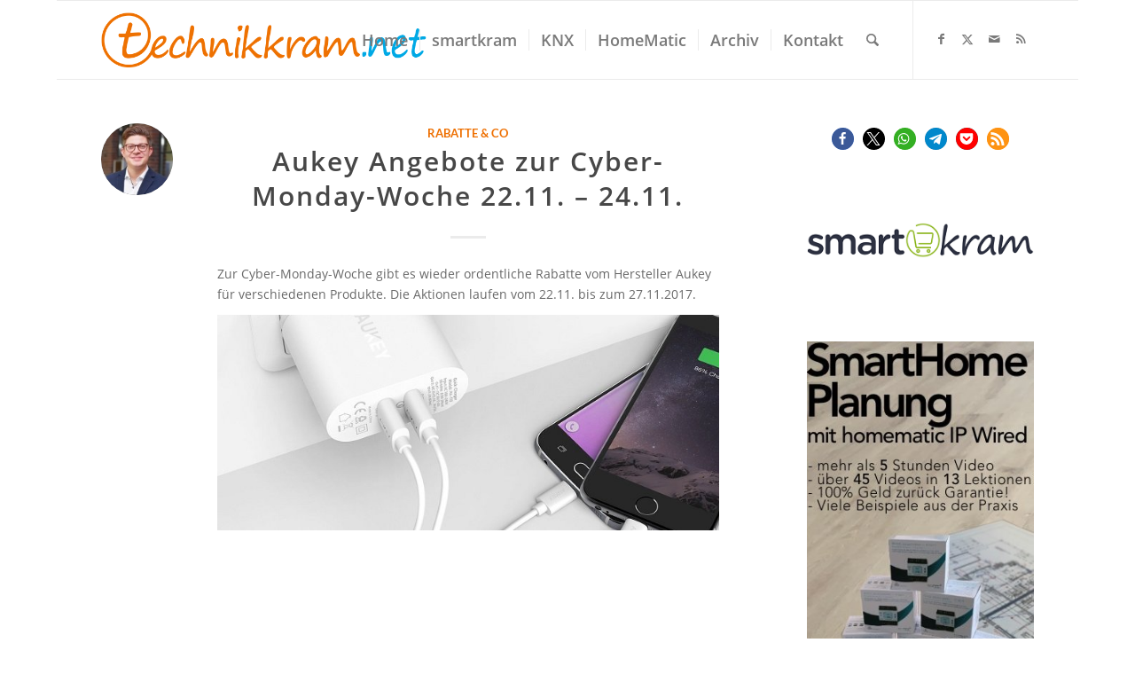

--- FILE ---
content_type: text/html; charset=UTF-8
request_url: https://technikkram.net/blog/2017/11/22/aukey-angebote-zur-cyber-monday-woche-22-11-24-11/
body_size: 39251
content:
<!DOCTYPE html>
<html lang="de" class="html_boxed responsive av-preloader-disabled  html_header_top html_logo_left html_main_nav_header html_menu_right html_slim html_header_sticky html_header_shrinking html_mobile_menu_tablet html_header_searchicon html_content_align_right html_header_unstick_top_disabled html_header_stretch_disabled html_elegant-blog html_av-submenu-hidden html_av-submenu-display-click html_av-overlay-side html_av-overlay-side-classic html_av-submenu-noclone html_entry_id_32876 av-cookies-no-cookie-consent av-no-preview av-default-lightbox html_text_menu_active av-mobile-menu-switch-default">
<head>
<meta charset="UTF-8" />
<meta name="robots" content="index, follow" />


<!-- mobile setting -->
<meta name="viewport" content="width=device-width, initial-scale=1">

<!-- Scripts/CSS and wp_head hook -->
<title>Aukey Angebote zur Cyber-Monday-Woche 22.11. &#8211; 24.11. &#8211; technikkram.net</title>
<meta name='robots' content='max-image-preview:large' />
<!-- Jetpack Site Verification Tags -->
<meta name="google-site-verification" content="h0zebPaN0JM9ZdwOPriZkH37aFVxY1vChnR6ZMetmTs" />
<meta name="msvalidate.01" content="4A577249C4E1F2781779EA5FBEA980FE" />
<link rel='dns-prefetch' href='//www.dwin2.com' />
<link rel='dns-prefetch' href='//stats.wp.com' />
<link rel='dns-prefetch' href='//v0.wordpress.com' />
<link rel="alternate" type="application/rss+xml" title="technikkram.net &raquo; Feed" href="https://technikkram.net/feed/" />
<link rel="alternate" type="application/rss+xml" title="technikkram.net &raquo; Kommentar-Feed" href="https://technikkram.net/comments/feed/" />
<link rel="alternate" type="application/rss+xml" title="technikkram.net &raquo; Aukey Angebote zur Cyber-Monday-Woche 22.11. &#8211; 24.11.-Kommentar-Feed" href="https://technikkram.net/blog/2017/11/22/aukey-angebote-zur-cyber-monday-woche-22-11-24-11/feed/" />
<link rel="alternate" title="oEmbed (JSON)" type="application/json+oembed" href="https://technikkram.net/wp-json/oembed/1.0/embed?url=https%3A%2F%2Ftechnikkram.net%2Fblog%2F2017%2F11%2F22%2Faukey-angebote-zur-cyber-monday-woche-22-11-24-11%2F" />
<link rel="alternate" title="oEmbed (XML)" type="text/xml+oembed" href="https://technikkram.net/wp-json/oembed/1.0/embed?url=https%3A%2F%2Ftechnikkram.net%2Fblog%2F2017%2F11%2F22%2Faukey-angebote-zur-cyber-monday-woche-22-11-24-11%2F&#038;format=xml" />
<style id='wp-img-auto-sizes-contain-inline-css' type='text/css'>
img:is([sizes=auto i],[sizes^="auto," i]){contain-intrinsic-size:3000px 1500px}
/*# sourceURL=wp-img-auto-sizes-contain-inline-css */
</style>
<link rel='stylesheet' id='cf7ic_style-css' href='https://technikkram.net/wp-content/plugins/contact-form-7-image-captcha/css/cf7ic-style.css?ver=3.3.7' type='text/css' media='all' />
<link rel='stylesheet' id='avia-grid-css' href='https://technikkram.net/wp-content/themes/enfold/css/grid.css?ver=7.1.3' type='text/css' media='all' />
<link rel='stylesheet' id='avia-base-css' href='https://technikkram.net/wp-content/themes/enfold/css/base.css?ver=7.1.3' type='text/css' media='all' />
<link rel='stylesheet' id='avia-layout-css' href='https://technikkram.net/wp-content/themes/enfold/css/layout.css?ver=7.1.3' type='text/css' media='all' />
<link rel='stylesheet' id='avia-module-blog-css' href='https://technikkram.net/wp-content/themes/enfold/config-templatebuilder/avia-shortcodes/blog/blog.css?ver=7.1.3' type='text/css' media='all' />
<link rel='stylesheet' id='avia-module-postslider-css' href='https://technikkram.net/wp-content/themes/enfold/config-templatebuilder/avia-shortcodes/postslider/postslider.css?ver=7.1.3' type='text/css' media='all' />
<link rel='stylesheet' id='avia-module-button-css' href='https://technikkram.net/wp-content/themes/enfold/config-templatebuilder/avia-shortcodes/buttons/buttons.css?ver=7.1.3' type='text/css' media='all' />
<link rel='stylesheet' id='avia-module-comments-css' href='https://technikkram.net/wp-content/themes/enfold/config-templatebuilder/avia-shortcodes/comments/comments.css?ver=7.1.3' type='text/css' media='all' />
<link rel='stylesheet' id='avia-module-slideshow-css' href='https://technikkram.net/wp-content/themes/enfold/config-templatebuilder/avia-shortcodes/slideshow/slideshow.css?ver=7.1.3' type='text/css' media='all' />
<link rel='stylesheet' id='avia-module-gallery-css' href='https://technikkram.net/wp-content/themes/enfold/config-templatebuilder/avia-shortcodes/gallery/gallery.css?ver=7.1.3' type='text/css' media='all' />
<link rel='stylesheet' id='avia-module-gridrow-css' href='https://technikkram.net/wp-content/themes/enfold/config-templatebuilder/avia-shortcodes/grid_row/grid_row.css?ver=7.1.3' type='text/css' media='all' />
<link rel='stylesheet' id='avia-module-icon-css' href='https://technikkram.net/wp-content/themes/enfold/config-templatebuilder/avia-shortcodes/icon/icon.css?ver=7.1.3' type='text/css' media='all' />
<link rel='stylesheet' id='avia-module-iconlist-css' href='https://technikkram.net/wp-content/themes/enfold/config-templatebuilder/avia-shortcodes/iconlist/iconlist.css?ver=7.1.3' type='text/css' media='all' />
<link rel='stylesheet' id='avia-module-image-css' href='https://technikkram.net/wp-content/themes/enfold/config-templatebuilder/avia-shortcodes/image/image.css?ver=7.1.3' type='text/css' media='all' />
<link rel='stylesheet' id='avia-module-slideshow-accordion-css' href='https://technikkram.net/wp-content/themes/enfold/config-templatebuilder/avia-shortcodes/slideshow_accordion/slideshow_accordion.css?ver=7.1.3' type='text/css' media='all' />
<link rel='stylesheet' id='avia-module-social-css' href='https://technikkram.net/wp-content/themes/enfold/config-templatebuilder/avia-shortcodes/social_share/social_share.css?ver=7.1.3' type='text/css' media='all' />
<link rel='stylesheet' id='avia-module-tabsection-css' href='https://technikkram.net/wp-content/themes/enfold/config-templatebuilder/avia-shortcodes/tab_section/tab_section.css?ver=7.1.3' type='text/css' media='all' />
<link rel='stylesheet' id='avia-module-tabs-css' href='https://technikkram.net/wp-content/themes/enfold/config-templatebuilder/avia-shortcodes/tabs/tabs.css?ver=7.1.3' type='text/css' media='all' />
<link rel='stylesheet' id='avia-module-timeline-css' href='https://technikkram.net/wp-content/themes/enfold/config-templatebuilder/avia-shortcodes/timeline/timeline.css?ver=7.1.3' type='text/css' media='all' />
<link rel='stylesheet' id='avia-module-video-css' href='https://technikkram.net/wp-content/themes/enfold/config-templatebuilder/avia-shortcodes/video/video.css?ver=7.1.3' type='text/css' media='all' />
<style id='wp-emoji-styles-inline-css' type='text/css'>

	img.wp-smiley, img.emoji {
		display: inline !important;
		border: none !important;
		box-shadow: none !important;
		height: 1em !important;
		width: 1em !important;
		margin: 0 0.07em !important;
		vertical-align: -0.1em !important;
		background: none !important;
		padding: 0 !important;
	}
/*# sourceURL=wp-emoji-styles-inline-css */
</style>
<style id='wp-block-library-inline-css' type='text/css'>
:root{--wp-block-synced-color:#7a00df;--wp-block-synced-color--rgb:122,0,223;--wp-bound-block-color:var(--wp-block-synced-color);--wp-editor-canvas-background:#ddd;--wp-admin-theme-color:#007cba;--wp-admin-theme-color--rgb:0,124,186;--wp-admin-theme-color-darker-10:#006ba1;--wp-admin-theme-color-darker-10--rgb:0,107,160.5;--wp-admin-theme-color-darker-20:#005a87;--wp-admin-theme-color-darker-20--rgb:0,90,135;--wp-admin-border-width-focus:2px}@media (min-resolution:192dpi){:root{--wp-admin-border-width-focus:1.5px}}.wp-element-button{cursor:pointer}:root .has-very-light-gray-background-color{background-color:#eee}:root .has-very-dark-gray-background-color{background-color:#313131}:root .has-very-light-gray-color{color:#eee}:root .has-very-dark-gray-color{color:#313131}:root .has-vivid-green-cyan-to-vivid-cyan-blue-gradient-background{background:linear-gradient(135deg,#00d084,#0693e3)}:root .has-purple-crush-gradient-background{background:linear-gradient(135deg,#34e2e4,#4721fb 50%,#ab1dfe)}:root .has-hazy-dawn-gradient-background{background:linear-gradient(135deg,#faaca8,#dad0ec)}:root .has-subdued-olive-gradient-background{background:linear-gradient(135deg,#fafae1,#67a671)}:root .has-atomic-cream-gradient-background{background:linear-gradient(135deg,#fdd79a,#004a59)}:root .has-nightshade-gradient-background{background:linear-gradient(135deg,#330968,#31cdcf)}:root .has-midnight-gradient-background{background:linear-gradient(135deg,#020381,#2874fc)}:root{--wp--preset--font-size--normal:16px;--wp--preset--font-size--huge:42px}.has-regular-font-size{font-size:1em}.has-larger-font-size{font-size:2.625em}.has-normal-font-size{font-size:var(--wp--preset--font-size--normal)}.has-huge-font-size{font-size:var(--wp--preset--font-size--huge)}:root .has-text-align-center{text-align:center}:root .has-text-align-left{text-align:left}:root .has-text-align-right{text-align:right}.has-fit-text{white-space:nowrap!important}#end-resizable-editor-section{display:none}.aligncenter{clear:both}.items-justified-left{justify-content:flex-start}.items-justified-center{justify-content:center}.items-justified-right{justify-content:flex-end}.items-justified-space-between{justify-content:space-between}.screen-reader-text{word-wrap:normal!important;border:0;clip-path:inset(50%);height:1px;margin:-1px;overflow:hidden;padding:0;position:absolute;width:1px}.screen-reader-text:focus{background-color:#ddd;clip-path:none;color:#444;display:block;font-size:1em;height:auto;left:5px;line-height:normal;padding:15px 23px 14px;text-decoration:none;top:5px;width:auto;z-index:100000}html :where(.has-border-color){border-style:solid}html :where([style*=border-top-color]){border-top-style:solid}html :where([style*=border-right-color]){border-right-style:solid}html :where([style*=border-bottom-color]){border-bottom-style:solid}html :where([style*=border-left-color]){border-left-style:solid}html :where([style*=border-width]){border-style:solid}html :where([style*=border-top-width]){border-top-style:solid}html :where([style*=border-right-width]){border-right-style:solid}html :where([style*=border-bottom-width]){border-bottom-style:solid}html :where([style*=border-left-width]){border-left-style:solid}html :where(img[class*=wp-image-]){height:auto;max-width:100%}:where(figure){margin:0 0 1em}html :where(.is-position-sticky){--wp-admin--admin-bar--position-offset:var(--wp-admin--admin-bar--height,0px)}@media screen and (max-width:600px){html :where(.is-position-sticky){--wp-admin--admin-bar--position-offset:0px}}

/*# sourceURL=wp-block-library-inline-css */
</style><style id='wp-block-embed-inline-css' type='text/css'>
.wp-block-embed.alignleft,.wp-block-embed.alignright,.wp-block[data-align=left]>[data-type="core/embed"],.wp-block[data-align=right]>[data-type="core/embed"]{max-width:360px;width:100%}.wp-block-embed.alignleft .wp-block-embed__wrapper,.wp-block-embed.alignright .wp-block-embed__wrapper,.wp-block[data-align=left]>[data-type="core/embed"] .wp-block-embed__wrapper,.wp-block[data-align=right]>[data-type="core/embed"] .wp-block-embed__wrapper{min-width:280px}.wp-block-cover .wp-block-embed{min-height:240px;min-width:320px}.wp-block-group.is-layout-flex .wp-block-embed{flex:1 1 0%;min-width:0}.wp-block-embed{overflow-wrap:break-word}.wp-block-embed :where(figcaption){margin-bottom:1em;margin-top:.5em}.wp-block-embed iframe{max-width:100%}.wp-block-embed__wrapper{position:relative}.wp-embed-responsive .wp-has-aspect-ratio .wp-block-embed__wrapper:before{content:"";display:block;padding-top:50%}.wp-embed-responsive .wp-has-aspect-ratio iframe{bottom:0;height:100%;left:0;position:absolute;right:0;top:0;width:100%}.wp-embed-responsive .wp-embed-aspect-21-9 .wp-block-embed__wrapper:before{padding-top:42.85%}.wp-embed-responsive .wp-embed-aspect-18-9 .wp-block-embed__wrapper:before{padding-top:50%}.wp-embed-responsive .wp-embed-aspect-16-9 .wp-block-embed__wrapper:before{padding-top:56.25%}.wp-embed-responsive .wp-embed-aspect-4-3 .wp-block-embed__wrapper:before{padding-top:75%}.wp-embed-responsive .wp-embed-aspect-1-1 .wp-block-embed__wrapper:before{padding-top:100%}.wp-embed-responsive .wp-embed-aspect-9-16 .wp-block-embed__wrapper:before{padding-top:177.77%}.wp-embed-responsive .wp-embed-aspect-1-2 .wp-block-embed__wrapper:before{padding-top:200%}
/*# sourceURL=https://technikkram.net/wp-content/plugins/gutenberg/build/styles/block-library/embed/style.css */
</style>
<style id='global-styles-inline-css' type='text/css'>
:root{--wp--preset--aspect-ratio--square: 1;--wp--preset--aspect-ratio--4-3: 4/3;--wp--preset--aspect-ratio--3-4: 3/4;--wp--preset--aspect-ratio--3-2: 3/2;--wp--preset--aspect-ratio--2-3: 2/3;--wp--preset--aspect-ratio--16-9: 16/9;--wp--preset--aspect-ratio--9-16: 9/16;--wp--preset--color--black: #000000;--wp--preset--color--cyan-bluish-gray: #abb8c3;--wp--preset--color--white: #ffffff;--wp--preset--color--pale-pink: #f78da7;--wp--preset--color--vivid-red: #cf2e2e;--wp--preset--color--luminous-vivid-orange: #ff6900;--wp--preset--color--luminous-vivid-amber: #fcb900;--wp--preset--color--light-green-cyan: #7bdcb5;--wp--preset--color--vivid-green-cyan: #00d084;--wp--preset--color--pale-cyan-blue: #8ed1fc;--wp--preset--color--vivid-cyan-blue: #0693e3;--wp--preset--color--vivid-purple: #9b51e0;--wp--preset--color--metallic-red: #b02b2c;--wp--preset--color--maximum-yellow-red: #edae44;--wp--preset--color--yellow-sun: #eeee22;--wp--preset--color--palm-leaf: #83a846;--wp--preset--color--aero: #7bb0e7;--wp--preset--color--old-lavender: #745f7e;--wp--preset--color--steel-teal: #5f8789;--wp--preset--color--raspberry-pink: #d65799;--wp--preset--color--medium-turquoise: #4ecac2;--wp--preset--gradient--vivid-cyan-blue-to-vivid-purple: linear-gradient(135deg,rgb(6,147,227) 0%,rgb(155,81,224) 100%);--wp--preset--gradient--light-green-cyan-to-vivid-green-cyan: linear-gradient(135deg,rgb(122,220,180) 0%,rgb(0,208,130) 100%);--wp--preset--gradient--luminous-vivid-amber-to-luminous-vivid-orange: linear-gradient(135deg,rgb(252,185,0) 0%,rgb(255,105,0) 100%);--wp--preset--gradient--luminous-vivid-orange-to-vivid-red: linear-gradient(135deg,rgb(255,105,0) 0%,rgb(207,46,46) 100%);--wp--preset--gradient--very-light-gray-to-cyan-bluish-gray: linear-gradient(135deg,rgb(238,238,238) 0%,rgb(169,184,195) 100%);--wp--preset--gradient--cool-to-warm-spectrum: linear-gradient(135deg,rgb(74,234,220) 0%,rgb(151,120,209) 20%,rgb(207,42,186) 40%,rgb(238,44,130) 60%,rgb(251,105,98) 80%,rgb(254,248,76) 100%);--wp--preset--gradient--blush-light-purple: linear-gradient(135deg,rgb(255,206,236) 0%,rgb(152,150,240) 100%);--wp--preset--gradient--blush-bordeaux: linear-gradient(135deg,rgb(254,205,165) 0%,rgb(254,45,45) 50%,rgb(107,0,62) 100%);--wp--preset--gradient--luminous-dusk: linear-gradient(135deg,rgb(255,203,112) 0%,rgb(199,81,192) 50%,rgb(65,88,208) 100%);--wp--preset--gradient--pale-ocean: linear-gradient(135deg,rgb(255,245,203) 0%,rgb(182,227,212) 50%,rgb(51,167,181) 100%);--wp--preset--gradient--electric-grass: linear-gradient(135deg,rgb(202,248,128) 0%,rgb(113,206,126) 100%);--wp--preset--gradient--midnight: linear-gradient(135deg,rgb(2,3,129) 0%,rgb(40,116,252) 100%);--wp--preset--font-size--small: 1rem;--wp--preset--font-size--medium: 1.125rem;--wp--preset--font-size--large: 1.75rem;--wp--preset--font-size--x-large: clamp(1.75rem, 3vw, 2.25rem);--wp--preset--spacing--20: 0.44rem;--wp--preset--spacing--30: 0.67rem;--wp--preset--spacing--40: 1rem;--wp--preset--spacing--50: 1.5rem;--wp--preset--spacing--60: 2.25rem;--wp--preset--spacing--70: 3.38rem;--wp--preset--spacing--80: 5.06rem;--wp--preset--shadow--natural: 6px 6px 9px rgba(0, 0, 0, 0.2);--wp--preset--shadow--deep: 12px 12px 50px rgba(0, 0, 0, 0.4);--wp--preset--shadow--sharp: 6px 6px 0px rgba(0, 0, 0, 0.2);--wp--preset--shadow--outlined: 6px 6px 0px -3px rgb(255, 255, 255), 6px 6px rgb(0, 0, 0);--wp--preset--shadow--crisp: 6px 6px 0px rgb(0, 0, 0);}:root { --wp--style--global--content-size: 800px;--wp--style--global--wide-size: 1130px; }:where(body) { margin: 0; }.wp-site-blocks > .alignleft { float: left; margin-right: 2em; }.wp-site-blocks > .alignright { float: right; margin-left: 2em; }.wp-site-blocks > .aligncenter { justify-content: center; margin-left: auto; margin-right: auto; }:where(.is-layout-flex){gap: 0.5em;}:where(.is-layout-grid){gap: 0.5em;}.is-layout-flow > .alignleft{float: left;margin-inline-start: 0;margin-inline-end: 2em;}.is-layout-flow > .alignright{float: right;margin-inline-start: 2em;margin-inline-end: 0;}.is-layout-flow > .aligncenter{margin-left: auto !important;margin-right: auto !important;}.is-layout-constrained > .alignleft{float: left;margin-inline-start: 0;margin-inline-end: 2em;}.is-layout-constrained > .alignright{float: right;margin-inline-start: 2em;margin-inline-end: 0;}.is-layout-constrained > .aligncenter{margin-left: auto !important;margin-right: auto !important;}.is-layout-constrained > :where(:not(.alignleft):not(.alignright):not(.alignfull)){max-width: var(--wp--style--global--content-size);margin-left: auto !important;margin-right: auto !important;}.is-layout-constrained > .alignwide{max-width: var(--wp--style--global--wide-size);}body .is-layout-flex{display: flex;}.is-layout-flex{flex-wrap: wrap;align-items: center;}.is-layout-flex > :is(*, div){margin: 0;}body .is-layout-grid{display: grid;}.is-layout-grid > :is(*, div){margin: 0;}body{padding-top: 0px;padding-right: 0px;padding-bottom: 0px;padding-left: 0px;}a:where(:not(.wp-element-button)){text-decoration: underline;}:root :where(.wp-element-button, .wp-block-button__link){background-color: #32373c;border-width: 0;color: #fff;font-family: inherit;font-size: inherit;font-style: inherit;font-weight: inherit;letter-spacing: inherit;line-height: inherit;padding-top: calc(0.667em + 2px);padding-right: calc(1.333em + 2px);padding-bottom: calc(0.667em + 2px);padding-left: calc(1.333em + 2px);text-decoration: none;text-transform: inherit;}.has-black-color{color: var(--wp--preset--color--black) !important;}.has-cyan-bluish-gray-color{color: var(--wp--preset--color--cyan-bluish-gray) !important;}.has-white-color{color: var(--wp--preset--color--white) !important;}.has-pale-pink-color{color: var(--wp--preset--color--pale-pink) !important;}.has-vivid-red-color{color: var(--wp--preset--color--vivid-red) !important;}.has-luminous-vivid-orange-color{color: var(--wp--preset--color--luminous-vivid-orange) !important;}.has-luminous-vivid-amber-color{color: var(--wp--preset--color--luminous-vivid-amber) !important;}.has-light-green-cyan-color{color: var(--wp--preset--color--light-green-cyan) !important;}.has-vivid-green-cyan-color{color: var(--wp--preset--color--vivid-green-cyan) !important;}.has-pale-cyan-blue-color{color: var(--wp--preset--color--pale-cyan-blue) !important;}.has-vivid-cyan-blue-color{color: var(--wp--preset--color--vivid-cyan-blue) !important;}.has-vivid-purple-color{color: var(--wp--preset--color--vivid-purple) !important;}.has-metallic-red-color{color: var(--wp--preset--color--metallic-red) !important;}.has-maximum-yellow-red-color{color: var(--wp--preset--color--maximum-yellow-red) !important;}.has-yellow-sun-color{color: var(--wp--preset--color--yellow-sun) !important;}.has-palm-leaf-color{color: var(--wp--preset--color--palm-leaf) !important;}.has-aero-color{color: var(--wp--preset--color--aero) !important;}.has-old-lavender-color{color: var(--wp--preset--color--old-lavender) !important;}.has-steel-teal-color{color: var(--wp--preset--color--steel-teal) !important;}.has-raspberry-pink-color{color: var(--wp--preset--color--raspberry-pink) !important;}.has-medium-turquoise-color{color: var(--wp--preset--color--medium-turquoise) !important;}.has-black-background-color{background-color: var(--wp--preset--color--black) !important;}.has-cyan-bluish-gray-background-color{background-color: var(--wp--preset--color--cyan-bluish-gray) !important;}.has-white-background-color{background-color: var(--wp--preset--color--white) !important;}.has-pale-pink-background-color{background-color: var(--wp--preset--color--pale-pink) !important;}.has-vivid-red-background-color{background-color: var(--wp--preset--color--vivid-red) !important;}.has-luminous-vivid-orange-background-color{background-color: var(--wp--preset--color--luminous-vivid-orange) !important;}.has-luminous-vivid-amber-background-color{background-color: var(--wp--preset--color--luminous-vivid-amber) !important;}.has-light-green-cyan-background-color{background-color: var(--wp--preset--color--light-green-cyan) !important;}.has-vivid-green-cyan-background-color{background-color: var(--wp--preset--color--vivid-green-cyan) !important;}.has-pale-cyan-blue-background-color{background-color: var(--wp--preset--color--pale-cyan-blue) !important;}.has-vivid-cyan-blue-background-color{background-color: var(--wp--preset--color--vivid-cyan-blue) !important;}.has-vivid-purple-background-color{background-color: var(--wp--preset--color--vivid-purple) !important;}.has-metallic-red-background-color{background-color: var(--wp--preset--color--metallic-red) !important;}.has-maximum-yellow-red-background-color{background-color: var(--wp--preset--color--maximum-yellow-red) !important;}.has-yellow-sun-background-color{background-color: var(--wp--preset--color--yellow-sun) !important;}.has-palm-leaf-background-color{background-color: var(--wp--preset--color--palm-leaf) !important;}.has-aero-background-color{background-color: var(--wp--preset--color--aero) !important;}.has-old-lavender-background-color{background-color: var(--wp--preset--color--old-lavender) !important;}.has-steel-teal-background-color{background-color: var(--wp--preset--color--steel-teal) !important;}.has-raspberry-pink-background-color{background-color: var(--wp--preset--color--raspberry-pink) !important;}.has-medium-turquoise-background-color{background-color: var(--wp--preset--color--medium-turquoise) !important;}.has-black-border-color{border-color: var(--wp--preset--color--black) !important;}.has-cyan-bluish-gray-border-color{border-color: var(--wp--preset--color--cyan-bluish-gray) !important;}.has-white-border-color{border-color: var(--wp--preset--color--white) !important;}.has-pale-pink-border-color{border-color: var(--wp--preset--color--pale-pink) !important;}.has-vivid-red-border-color{border-color: var(--wp--preset--color--vivid-red) !important;}.has-luminous-vivid-orange-border-color{border-color: var(--wp--preset--color--luminous-vivid-orange) !important;}.has-luminous-vivid-amber-border-color{border-color: var(--wp--preset--color--luminous-vivid-amber) !important;}.has-light-green-cyan-border-color{border-color: var(--wp--preset--color--light-green-cyan) !important;}.has-vivid-green-cyan-border-color{border-color: var(--wp--preset--color--vivid-green-cyan) !important;}.has-pale-cyan-blue-border-color{border-color: var(--wp--preset--color--pale-cyan-blue) !important;}.has-vivid-cyan-blue-border-color{border-color: var(--wp--preset--color--vivid-cyan-blue) !important;}.has-vivid-purple-border-color{border-color: var(--wp--preset--color--vivid-purple) !important;}.has-metallic-red-border-color{border-color: var(--wp--preset--color--metallic-red) !important;}.has-maximum-yellow-red-border-color{border-color: var(--wp--preset--color--maximum-yellow-red) !important;}.has-yellow-sun-border-color{border-color: var(--wp--preset--color--yellow-sun) !important;}.has-palm-leaf-border-color{border-color: var(--wp--preset--color--palm-leaf) !important;}.has-aero-border-color{border-color: var(--wp--preset--color--aero) !important;}.has-old-lavender-border-color{border-color: var(--wp--preset--color--old-lavender) !important;}.has-steel-teal-border-color{border-color: var(--wp--preset--color--steel-teal) !important;}.has-raspberry-pink-border-color{border-color: var(--wp--preset--color--raspberry-pink) !important;}.has-medium-turquoise-border-color{border-color: var(--wp--preset--color--medium-turquoise) !important;}.has-vivid-cyan-blue-to-vivid-purple-gradient-background{background: var(--wp--preset--gradient--vivid-cyan-blue-to-vivid-purple) !important;}.has-light-green-cyan-to-vivid-green-cyan-gradient-background{background: var(--wp--preset--gradient--light-green-cyan-to-vivid-green-cyan) !important;}.has-luminous-vivid-amber-to-luminous-vivid-orange-gradient-background{background: var(--wp--preset--gradient--luminous-vivid-amber-to-luminous-vivid-orange) !important;}.has-luminous-vivid-orange-to-vivid-red-gradient-background{background: var(--wp--preset--gradient--luminous-vivid-orange-to-vivid-red) !important;}.has-very-light-gray-to-cyan-bluish-gray-gradient-background{background: var(--wp--preset--gradient--very-light-gray-to-cyan-bluish-gray) !important;}.has-cool-to-warm-spectrum-gradient-background{background: var(--wp--preset--gradient--cool-to-warm-spectrum) !important;}.has-blush-light-purple-gradient-background{background: var(--wp--preset--gradient--blush-light-purple) !important;}.has-blush-bordeaux-gradient-background{background: var(--wp--preset--gradient--blush-bordeaux) !important;}.has-luminous-dusk-gradient-background{background: var(--wp--preset--gradient--luminous-dusk) !important;}.has-pale-ocean-gradient-background{background: var(--wp--preset--gradient--pale-ocean) !important;}.has-electric-grass-gradient-background{background: var(--wp--preset--gradient--electric-grass) !important;}.has-midnight-gradient-background{background: var(--wp--preset--gradient--midnight) !important;}.has-small-font-size{font-size: var(--wp--preset--font-size--small) !important;}.has-medium-font-size{font-size: var(--wp--preset--font-size--medium) !important;}.has-large-font-size{font-size: var(--wp--preset--font-size--large) !important;}.has-x-large-font-size{font-size: var(--wp--preset--font-size--x-large) !important;}
/*# sourceURL=global-styles-inline-css */
</style>

<link rel='stylesheet' id='asa2-css' href='https://technikkram.net/wp-content/plugins/amazon-simple-affiliate/files/css/asa2.min.css?ver=1.14.0' type='text/css' media='all' />
<link rel='stylesheet' id='contact-form-7-css' href='https://technikkram.net/wp-content/plugins/contact-form-7/includes/css/styles.css?ver=6.1.4' type='text/css' media='all' />
<link rel='stylesheet' id='ppress-frontend-css' href='https://technikkram.net/wp-content/plugins/wp-user-avatar/assets/css/frontend.min.css?ver=4.16.8' type='text/css' media='all' />
<link rel='stylesheet' id='ppress-flatpickr-css' href='https://technikkram.net/wp-content/plugins/wp-user-avatar/assets/flatpickr/flatpickr.min.css?ver=4.16.8' type='text/css' media='all' />
<link rel='stylesheet' id='ppress-select2-css' href='https://technikkram.net/wp-content/plugins/wp-user-avatar/assets/select2/select2.min.css?ver=6.9' type='text/css' media='all' />
<link rel='stylesheet' id='crp-style-rounded-thumbs-css' href='https://technikkram.net/wp-content/plugins/contextual-related-posts/css/rounded-thumbs.min.css?ver=4.1.0' type='text/css' media='all' />
<style id='crp-style-rounded-thumbs-inline-css' type='text/css'>

			.crp_related.crp-rounded-thumbs a {
				width: 130px;
                height: 130px;
				text-decoration: none;
			}
			.crp_related.crp-rounded-thumbs img {
				max-width: 130px;
				margin: auto;
			}
			.crp_related.crp-rounded-thumbs .crp_title {
				width: 100%;
			}
			
/*# sourceURL=crp-style-rounded-thumbs-inline-css */
</style>
<link rel='stylesheet' id='avia-scs-css' href='https://technikkram.net/wp-content/themes/enfold/css/shortcodes.css?ver=7.1.3' type='text/css' media='all' />
<link rel='stylesheet' id='avia-fold-unfold-css' href='https://technikkram.net/wp-content/themes/enfold/css/avia-snippet-fold-unfold.css?ver=7.1.3' type='text/css' media='all' />
<link rel='stylesheet' id='avia-popup-css-css' href='https://technikkram.net/wp-content/themes/enfold/js/aviapopup/magnific-popup.min.css?ver=7.1.3' type='text/css' media='screen' />
<link rel='stylesheet' id='avia-lightbox-css' href='https://technikkram.net/wp-content/themes/enfold/css/avia-snippet-lightbox.css?ver=7.1.3' type='text/css' media='screen' />
<link rel='stylesheet' id='avia-widget-css-css' href='https://technikkram.net/wp-content/themes/enfold/css/avia-snippet-widget.css?ver=7.1.3' type='text/css' media='screen' />
<link rel='stylesheet' id='avia-dynamic-css' href='https://technikkram.net/wp-content/uploads/dynamic_avia/enfold.css?ver=694f1169a6d0e' type='text/css' media='all' />
<link rel='stylesheet' id='avia-custom-css' href='https://technikkram.net/wp-content/themes/enfold/css/custom.css?ver=7.1.3' type='text/css' media='all' />
<link rel='stylesheet' id='borlabs-cookie-css' href='https://technikkram.net/wp-content/cache/borlabs-cookie/borlabs-cookie_1_de.css?ver=2.2.50-24' type='text/css' media='all' />
<link rel='stylesheet' id='jquery.lightbox.min.css-css' href='https://technikkram.net/wp-content/plugins/wp-jquery-lightbox/lightboxes/wp-jquery-lightbox/styles/lightbox.min.css?ver=2.3.4' type='text/css' media='all' />
<link rel='stylesheet' id='jqlb-overrides-css' href='https://technikkram.net/wp-content/plugins/wp-jquery-lightbox/lightboxes/wp-jquery-lightbox/styles/overrides.css?ver=2.3.4' type='text/css' media='all' />
<style id='jqlb-overrides-inline-css' type='text/css'>

			#outerImageContainer {
				box-shadow: 0 0 4px 2px rgba(0,0,0,.2);
			}
			#imageContainer{
				padding: 6px;
			}
			#imageDataContainer {
				box-shadow: none;
				z-index: auto;
			}
			#prevArrow,
			#nextArrow{
				background-color: rgba(255,255,255,.7;
				color: #000000;
			}
/*# sourceURL=jqlb-overrides-inline-css */
</style>
<script type="text/javascript" src="https://technikkram.net/wp-includes/js/jquery/jquery.min.js?ver=3.7.1" id="jquery-core-js"></script>
<script type="text/javascript" src="https://technikkram.net/wp-includes/js/jquery/jquery-migrate.min.js?ver=3.4.1" id="jquery-migrate-js"></script>
<script type="text/javascript" id="aal_statsjs-js-extra">
/* <![CDATA[ */
var aal_stats_ajax = {"ajaxstatsurl":"https://technikkram.net/wp-admin/admin-ajax.php","security":"29b768638e","postid":"32876"};
//# sourceURL=aal_statsjs-js-extra
/* ]]> */
</script>
<script type="text/javascript" src="https://technikkram.net/wp-content/plugins/wp-auto-affiliate-links/js/aalstats.js?ver=6.9" id="aal_statsjs-js"></script>
<script type="text/javascript" src="https://technikkram.net/wp-content/plugins/wp-user-avatar/assets/flatpickr/flatpickr.min.js?ver=4.16.8" id="ppress-flatpickr-js"></script>
<script type="text/javascript" src="https://technikkram.net/wp-content/plugins/wp-user-avatar/assets/select2/select2.min.js?ver=4.16.8" id="ppress-select2-js"></script>
<script type="text/javascript" src="https://technikkram.net/wp-content/themes/enfold/js/avia-js.js?ver=7.1.3" id="avia-js-js"></script>
<script type="text/javascript" src="https://technikkram.net/wp-content/themes/enfold/js/avia-compat.js?ver=7.1.3" id="avia-compat-js"></script>
<script type="text/javascript" id="borlabs-cookie-prioritize-js-extra">
/* <![CDATA[ */
var borlabsCookiePrioritized = {"domain":"technikkram.net","path":"/","version":"1","bots":"1","optInJS":{"essential":{"awin":"PHNjcmlwdD53aW5kb3cuQm9ybGFic0Nvb2tpZS51bmJsb2NrU2NyaXB0QmxvY2tlcklkKCJhd2luIik7PC9zY3JpcHQ+"},"marketing":{"google-analytics":"[base64]"}}};
//# sourceURL=borlabs-cookie-prioritize-js-extra
/* ]]> */
</script>
<script type="text/javascript" src="https://technikkram.net/wp-content/plugins/borlabs-cookie/assets/javascript/borlabs-cookie-prioritize.min.js?ver=2.2.50" id="borlabs-cookie-prioritize-js"></script>
<link rel="https://api.w.org/" href="https://technikkram.net/wp-json/" /><link rel="alternate" title="JSON" type="application/json" href="https://technikkram.net/wp-json/wp/v2/posts/32876" /><link rel="EditURI" type="application/rsd+xml" title="RSD" href="https://technikkram.net/xmlrpc.php?rsd" />
<meta name="generator" content="WordPress 6.9" />
<link rel="canonical" href="https://technikkram.net/blog/2017/11/22/aukey-angebote-zur-cyber-monday-woche-22-11-24-11/" />
<link rel='shortlink' href='https://wp.me/p3pwy7-8yg' />
	<style>img#wpstats{display:none}</style>
		
<link rel="icon" href="https://technikkram.net/wp-content/uploads/2020/08/favicon.png" type="image/png">
<!--[if lt IE 9]><script src="https://technikkram.net/wp-content/themes/enfold/js/html5shiv.js"></script><![endif]--><link rel="profile" href="https://gmpg.org/xfn/11" />
<link rel="alternate" type="application/rss+xml" title="technikkram.net RSS2 Feed" href="https://technikkram.net/feed/" />
<link rel="pingback" href="https://technikkram.net/xmlrpc.php" />

<!-- Jetpack Open Graph Tags -->
<meta property="og:type" content="article" />
<meta property="og:title" content="Aukey Angebote zur Cyber-Monday-Woche 22.11. &#8211; 24.11." />
<meta property="og:url" content="https://technikkram.net/blog/2017/11/22/aukey-angebote-zur-cyber-monday-woche-22-11-24-11/" />
<meta property="og:description" content="Zur Cyber-Monday-Woche gibt es wieder ordentliche Rabatte vom Hersteller Aukey für verschiedenen Produkte. Die Aktionen laufen vom 22.11. bis zum 27.11.2017." />
<meta property="article:published_time" content="2017-11-22T08:34:41+00:00" />
<meta property="article:modified_time" content="2017-11-22T08:54:39+00:00" />
<meta property="og:site_name" content="technikkram.net" />
<meta property="og:image" content="https://technikkram.net/wp-content/uploads/2017/03/Aukey-Stecker.jpg" />
<meta property="og:image:width" content="700" />
<meta property="og:image:height" content="301" />
<meta property="og:image:alt" content="" />
<meta property="og:locale" content="de_DE" />
<meta name="twitter:site" content="@technikkram_net" />
<meta name="twitter:text:title" content="Aukey Angebote zur Cyber-Monday-Woche 22.11. &#8211; 24.11." />
<meta name="twitter:image" content="https://technikkram.net/wp-content/uploads/2017/03/Aukey-Stecker.jpg?w=640" />
<meta name="twitter:card" content="summary_large_image" />

<!-- End Jetpack Open Graph Tags -->
<link rel="icon" href="https://technikkram.net/wp-content/uploads/2020/08/cropped-favicon-32x32.png" sizes="32x32" />
<link rel="icon" href="https://technikkram.net/wp-content/uploads/2020/08/cropped-favicon-192x192.png" sizes="192x192" />
<link rel="apple-touch-icon" href="https://technikkram.net/wp-content/uploads/2020/08/cropped-favicon-180x180.png" />
<meta name="msapplication-TileImage" content="https://technikkram.net/wp-content/uploads/2020/08/cropped-favicon-270x270.png" />
		<style type="text/css" id="wp-custom-css">
			.grecaptcha-badge { visibility: hidden; }		</style>
		<style type="text/css">
		@font-face {font-family: 'entypo-fontello-enfold'; font-weight: normal; font-style: normal; font-display: auto;
		src: url('https://technikkram.net/wp-content/themes/enfold/config-templatebuilder/avia-template-builder/assets/fonts/entypo-fontello-enfold/entypo-fontello-enfold.woff2') format('woff2'),
		url('https://technikkram.net/wp-content/themes/enfold/config-templatebuilder/avia-template-builder/assets/fonts/entypo-fontello-enfold/entypo-fontello-enfold.woff') format('woff'),
		url('https://technikkram.net/wp-content/themes/enfold/config-templatebuilder/avia-template-builder/assets/fonts/entypo-fontello-enfold/entypo-fontello-enfold.ttf') format('truetype'),
		url('https://technikkram.net/wp-content/themes/enfold/config-templatebuilder/avia-template-builder/assets/fonts/entypo-fontello-enfold/entypo-fontello-enfold.svg#entypo-fontello-enfold') format('svg'),
		url('https://technikkram.net/wp-content/themes/enfold/config-templatebuilder/avia-template-builder/assets/fonts/entypo-fontello-enfold/entypo-fontello-enfold.eot'),
		url('https://technikkram.net/wp-content/themes/enfold/config-templatebuilder/avia-template-builder/assets/fonts/entypo-fontello-enfold/entypo-fontello-enfold.eot?#iefix') format('embedded-opentype');
		}

		#top .avia-font-entypo-fontello-enfold, body .avia-font-entypo-fontello-enfold, html body [data-av_iconfont='entypo-fontello-enfold']:before{ font-family: 'entypo-fontello-enfold'; }
		
		@font-face {font-family: 'entypo-fontello'; font-weight: normal; font-style: normal; font-display: auto;
		src: url('https://technikkram.net/wp-content/themes/enfold/config-templatebuilder/avia-template-builder/assets/fonts/entypo-fontello/entypo-fontello.woff2') format('woff2'),
		url('https://technikkram.net/wp-content/themes/enfold/config-templatebuilder/avia-template-builder/assets/fonts/entypo-fontello/entypo-fontello.woff') format('woff'),
		url('https://technikkram.net/wp-content/themes/enfold/config-templatebuilder/avia-template-builder/assets/fonts/entypo-fontello/entypo-fontello.ttf') format('truetype'),
		url('https://technikkram.net/wp-content/themes/enfold/config-templatebuilder/avia-template-builder/assets/fonts/entypo-fontello/entypo-fontello.svg#entypo-fontello') format('svg'),
		url('https://technikkram.net/wp-content/themes/enfold/config-templatebuilder/avia-template-builder/assets/fonts/entypo-fontello/entypo-fontello.eot'),
		url('https://technikkram.net/wp-content/themes/enfold/config-templatebuilder/avia-template-builder/assets/fonts/entypo-fontello/entypo-fontello.eot?#iefix') format('embedded-opentype');
		}

		#top .avia-font-entypo-fontello, body .avia-font-entypo-fontello, html body [data-av_iconfont='entypo-fontello']:before{ font-family: 'entypo-fontello'; }
		</style>

<!--
Debugging Info for Theme support: 

Theme: Enfold
Version: 7.1.3
Installed: enfold
AviaFramework Version: 5.6
AviaBuilder Version: 6.0
aviaElementManager Version: 1.0.1
ML:512-PU:83-PLA:28
WP:6.9
Compress: CSS:disabled - JS:disabled
Updates: enabled - token has changed and not verified
PLAu:27
-->
<link rel='stylesheet' id='aal_style-css' href='https://technikkram.net/wp-content/plugins/wp-auto-affiliate-links/css/style.css?ver=6.9' type='text/css' media='all' />
<link rel='stylesheet' id='shariffcss-css' href='https://technikkram.net/wp-content/plugins/shariff/css/shariff.min.css?ver=4.6.15' type='text/css' media='all' />
</head>

<body id="top" class="wp-singular post-template-default single single-post postid-32876 single-format-standard wp-theme-enfold boxed no_sidebar_border rtl_columns av-curtain-numeric lato-custom lato open-sans-custom open-sans  post-type-post category-rabatte-und-co post_tag-amazon post_tag-aukey post_tag-cyber-monday post_tag-rabatte avia-responsive-images-support" itemscope="itemscope" itemtype="https://schema.org/WebPage" >

	
	<div id='wrap_all'>

	
<header id='header' class='all_colors header_color light_bg_color  av_header_top av_logo_left av_main_nav_header av_menu_right av_slim av_header_sticky av_header_shrinking av_header_stretch_disabled av_mobile_menu_tablet av_header_searchicon av_header_unstick_top_disabled av_seperator_small_border av_bottom_nav_disabled  av_alternate_logo_active'  data-av_shrink_factor='50' role="banner" itemscope="itemscope" itemtype="https://schema.org/WPHeader" >

		<div  id='header_main' class='container_wrap container_wrap_logo'>

        <div class='container av-logo-container'><div class='inner-container'><span class='logo avia-standard-logo'><a href='https://technikkram.net/' class='' aria-label='technikkram_transparent' title='technikkram_transparent'><img src="https://technikkram.net/wp-content/uploads/2019/05/technikkram_transparent.png" srcset="https://technikkram.net/wp-content/uploads/2019/05/technikkram_transparent.png 650w, https://technikkram.net/wp-content/uploads/2019/05/technikkram_transparent-80x19.png 80w, https://technikkram.net/wp-content/uploads/2019/05/technikkram_transparent-450x108.png 450w" sizes="(max-width: 650px) 100vw, 650px" height="100" width="300" alt='technikkram.net' title='technikkram_transparent' /></a></span><nav class='main_menu' data-selectname='Wähle eine Seite'  role="navigation" itemscope="itemscope" itemtype="https://schema.org/SiteNavigationElement" ><div class="avia-menu av-main-nav-wrap av_menu_icon_beside"><ul role="menu" class="menu av-main-nav" id="avia-menu"><li role="menuitem" id="menu-item-12691" class="menu-item menu-item-type-custom menu-item-object-custom menu-item-home menu-item-top-level menu-item-top-level-1"><a href="https://technikkram.net/" itemprop="url" tabindex="0"><span class="avia-bullet"></span><span class="avia-menu-text">Home</span><span class="avia-menu-fx"><span class="avia-arrow-wrap"><span class="avia-arrow"></span></span></span></a></li>
<li role="menuitem" id="menu-item-41100" class="menu-item menu-item-type-custom menu-item-object-custom menu-item-top-level menu-item-top-level-2"><a target="_blank" href="https://smartkram.de" itemprop="url" tabindex="0"><span class="avia-bullet"></span><span class="avia-menu-text">smartkram</span><span class="avia-menu-fx"><span class="avia-arrow-wrap"><span class="avia-arrow"></span></span></span></a></li>
<li role="menuitem" id="menu-item-46010" class="menu-item menu-item-type-post_type menu-item-object-page menu-item-top-level menu-item-top-level-3"><a href="https://technikkram.net/knx-planung-programmierung-aktoren-sensoren/" itemprop="url" tabindex="0"><span class="avia-bullet"></span><span class="avia-menu-text">KNX</span><span class="avia-menu-fx"><span class="avia-arrow-wrap"><span class="avia-arrow"></span></span></span></a></li>
<li role="menuitem" id="menu-item-13942" class="menu-item menu-item-type-post_type menu-item-object-page menu-item-has-children menu-item-top-level menu-item-top-level-4"><a href="https://technikkram.net/smart-home/" itemprop="url" tabindex="0"><span class="avia-bullet"></span><span class="avia-menu-text">HomeMatic</span><span class="avia-menu-fx"><span class="avia-arrow-wrap"><span class="avia-arrow"></span></span></span></a>


<ul class="sub-menu">
	<li role="menuitem" id="menu-item-35141" class="menu-item menu-item-type-post_type menu-item-object-page"><a href="https://technikkram.net/homematic-ip-wired/" itemprop="url" tabindex="0"><span class="avia-bullet"></span><span class="avia-menu-text">Homematic IP wired Planung</span></a></li>
	<li role="menuitem" id="menu-item-36414" class="menu-item menu-item-type-post_type menu-item-object-page"><a href="https://technikkram.net/diy-sensoren/" itemprop="url" tabindex="0"><span class="avia-bullet"></span><span class="avia-menu-text">Homematic DIY-Sensoren</span></a></li>
	<li role="menuitem" id="menu-item-14878" class="menu-item menu-item-type-post_type menu-item-object-page"><a href="https://technikkram.net/einsteiger-tutorials-homematic/" itemprop="url" tabindex="0"><span class="avia-bullet"></span><span class="avia-menu-text">Homematic Einsteiger-Tutorials</span></a></li>
	<li role="menuitem" id="menu-item-15315" class="menu-item menu-item-type-post_type menu-item-object-page"><a href="https://technikkram.net/erweiterte-tutorials/" itemprop="url" tabindex="0"><span class="avia-bullet"></span><span class="avia-menu-text">Homematic Erweiterte Tutorials</span></a></li>
	<li role="menuitem" id="menu-item-30051" class="menu-item menu-item-type-post_type menu-item-object-page"><a href="https://technikkram.net/ccu2-auf-raspberry-pi-auslagern/" itemprop="url" tabindex="0"><span class="avia-bullet"></span><span class="avia-menu-text">RaspberryMatic / piVCCU3</span></a></li>
	<li role="menuitem" id="menu-item-14877" class="menu-item menu-item-type-post_type menu-item-object-page"><a href="https://technikkram.net/homematic-ip/" itemprop="url" tabindex="0"><span class="avia-bullet"></span><span class="avia-menu-text">HomeMatic IP Access Point</span></a></li>
</ul>
</li>
<li role="menuitem" id="menu-item-10333" class="menu-item menu-item-type-post_type menu-item-object-page menu-item-top-level menu-item-top-level-5"><a href="https://technikkram.net/archiv/" itemprop="url" tabindex="0"><span class="avia-bullet"></span><span class="avia-menu-text">Archiv</span><span class="avia-menu-fx"><span class="avia-arrow-wrap"><span class="avia-arrow"></span></span></span></a></li>
<li role="menuitem" id="menu-item-10338" class="menu-item menu-item-type-post_type menu-item-object-page menu-item-has-children menu-item-top-level menu-item-top-level-6"><a href="https://technikkram.net/kontakt/" itemprop="url" tabindex="0"><span class="avia-bullet"></span><span class="avia-menu-text">Kontakt</span><span class="avia-menu-fx"><span class="avia-arrow-wrap"><span class="avia-arrow"></span></span></span></a>


<ul class="sub-menu">
	<li role="menuitem" id="menu-item-10339" class="menu-item menu-item-type-post_type menu-item-object-page"><a href="https://technikkram.net/kontakt/datenschutz/" itemprop="url" tabindex="0"><span class="avia-bullet"></span><span class="avia-menu-text">Datenschutz</span></a></li>
	<li role="menuitem" id="menu-item-10340" class="menu-item menu-item-type-post_type menu-item-object-page"><a href="https://technikkram.net/kontakt/impressum/" itemprop="url" tabindex="0"><span class="avia-bullet"></span><span class="avia-menu-text">Impressum</span></a></li>
</ul>
</li>
<li id="menu-item-search" class="noMobile menu-item menu-item-search-dropdown menu-item-avia-special" role="menuitem"><a class="avia-svg-icon avia-font-svg_entypo-fontello" aria-label="Suche" href="?s=" rel="nofollow" title="Click to open the search input field" data-avia-search-tooltip="
&lt;search&gt;
	&lt;form role=&quot;search&quot; action=&quot;https://technikkram.net/&quot; id=&quot;searchform&quot; method=&quot;get&quot; class=&quot;&quot;&gt;
		&lt;div&gt;
&lt;span class=&#039;av_searchform_search avia-svg-icon avia-font-svg_entypo-fontello&#039; data-av_svg_icon=&#039;search&#039; data-av_iconset=&#039;svg_entypo-fontello&#039;&gt;&lt;svg version=&quot;1.1&quot; xmlns=&quot;http://www.w3.org/2000/svg&quot; width=&quot;25&quot; height=&quot;32&quot; viewBox=&quot;0 0 25 32&quot; preserveAspectRatio=&quot;xMidYMid meet&quot; aria-labelledby=&#039;av-svg-title-1&#039; aria-describedby=&#039;av-svg-desc-1&#039; role=&quot;graphics-symbol&quot; aria-hidden=&quot;true&quot;&gt;
&lt;title id=&#039;av-svg-title-1&#039;&gt;Search&lt;/title&gt;
&lt;desc id=&#039;av-svg-desc-1&#039;&gt;Search&lt;/desc&gt;
&lt;path d=&quot;M24.704 24.704q0.96 1.088 0.192 1.984l-1.472 1.472q-1.152 1.024-2.176 0l-6.080-6.080q-2.368 1.344-4.992 1.344-4.096 0-7.136-3.040t-3.040-7.136 2.88-7.008 6.976-2.912 7.168 3.040 3.072 7.136q0 2.816-1.472 5.184zM3.008 13.248q0 2.816 2.176 4.992t4.992 2.176 4.832-2.016 2.016-4.896q0-2.816-2.176-4.96t-4.992-2.144-4.832 2.016-2.016 4.832z&quot;&gt;&lt;/path&gt;
&lt;/svg&gt;&lt;/span&gt;			&lt;input type=&quot;submit&quot; value=&quot;&quot; id=&quot;searchsubmit&quot; class=&quot;button&quot; title=&quot;Enter at least 3 characters to show search results in a dropdown or click to route to search result page to show all results&quot; /&gt;
			&lt;input type=&quot;search&quot; id=&quot;s&quot; name=&quot;s&quot; value=&quot;&quot; aria-label=&#039;Suche&#039; placeholder=&#039;Suche&#039; required /&gt;
		&lt;/div&gt;
	&lt;/form&gt;
&lt;/search&gt;
" data-av_svg_icon='search' data-av_iconset='svg_entypo-fontello'><svg version="1.1" xmlns="http://www.w3.org/2000/svg" width="25" height="32" viewBox="0 0 25 32" preserveAspectRatio="xMidYMid meet" aria-labelledby='av-svg-title-2' aria-describedby='av-svg-desc-2' role="graphics-symbol" aria-hidden="true">
<title id='av-svg-title-2'>Click to open the search input field</title>
<desc id='av-svg-desc-2'>Click to open the search input field</desc>
<path d="M24.704 24.704q0.96 1.088 0.192 1.984l-1.472 1.472q-1.152 1.024-2.176 0l-6.080-6.080q-2.368 1.344-4.992 1.344-4.096 0-7.136-3.040t-3.040-7.136 2.88-7.008 6.976-2.912 7.168 3.040 3.072 7.136q0 2.816-1.472 5.184zM3.008 13.248q0 2.816 2.176 4.992t4.992 2.176 4.832-2.016 2.016-4.896q0-2.816-2.176-4.96t-4.992-2.144-4.832 2.016-2.016 4.832z"></path>
</svg><span class="avia_hidden_link_text">Suche</span></a></li><li class="av-burger-menu-main menu-item-avia-special av-small-burger-icon" role="menuitem">
	        			<a href="#" aria-label="Menü" aria-hidden="false">
							<span class="av-hamburger av-hamburger--spin av-js-hamburger">
								<span class="av-hamburger-box">
						          <span class="av-hamburger-inner"></span>
						          <strong>Menü</strong>
								</span>
							</span>
							<span class="avia_hidden_link_text">Menü</span>
						</a>
	        		   </li></ul></div><ul class='noLightbox social_bookmarks icon_count_4'><li class='social_bookmarks_facebook av-social-link-facebook social_icon_1 avia_social_iconfont'><a  target="_blank" aria-label="Link zu Facebook" href='https://de-de.facebook.com/technikkram.net/' data-av_icon='' data-av_iconfont='entypo-fontello' title="Link zu Facebook" desc="Link zu Facebook" title='Link zu Facebook'><span class='avia_hidden_link_text'>Link zu Facebook</span></a></li><li class='social_bookmarks_twitter av-social-link-twitter social_icon_2 avia_social_iconfont'><a  target="_blank" aria-label="Link zu X" href='https://twitter.com/technikkram_net?lang=de' data-av_icon='' data-av_iconfont='entypo-fontello' title="Link zu X" desc="Link zu X" title='Link zu X'><span class='avia_hidden_link_text'>Link zu X</span></a></li><li class='social_bookmarks_mail av-social-link-mail social_icon_3 avia_social_iconfont'><a  aria-label="Link zu Mail" href='https://technikkram.net/kontakt' data-av_icon='' data-av_iconfont='entypo-fontello' title="Link zu Mail" desc="Link zu Mail" title='Link zu Mail'><span class='avia_hidden_link_text'>Link zu Mail</span></a></li><li class='social_bookmarks_rss av-social-link-rss social_icon_4 avia_social_iconfont'><a  aria-label="Link zu Rss  dieser Seite" href='https://technikkram.net/feed' data-av_icon='' data-av_iconfont='entypo-fontello' title="Link zu Rss  dieser Seite" desc="Link zu Rss  dieser Seite" title='Link zu Rss  dieser Seite'><span class='avia_hidden_link_text'>Link zu Rss  dieser Seite</span></a></li></ul></nav></div> </div> 
		<!-- end container_wrap-->
		</div>
<div class="header_bg"></div>
<!-- end header -->
</header>

	<div id='main' class='all_colors' data-scroll-offset='88'>

	
		<div class='container_wrap container_wrap_first main_color sidebar_right'>

			<div class='container template-blog template-single-blog '>

				<main class='content units av-content-small alpha  av-main-single'  role="main" itemscope="itemscope" itemtype="https://schema.org/Blog" >

					<article class="post-entry post-entry-type-standard post-entry-32876 post-loop-1 post-parity-odd post-entry-last multi-big  post-32876 post type-post status-publish format-standard hentry category-rabatte-und-co tag-amazon tag-aukey tag-cyber-monday tag-rabatte"  itemscope="itemscope" itemtype="https://schema.org/BlogPosting" itemprop="blogPost" ><div class="blog-meta"><a href='https://technikkram.net/blog/author/sebastian-gehmlich/' class='post-author-format-type'><span class='rounded-container'><img data-del="avatar" alt="Sebastian" src='https://technikkram.net/wp-content/uploads/2018/12/sebastian_gehmlich-120x120.jpg' class='avatar pp-user-avatar avatar-81 photo ' height='81' width='81'/><span class='iconfont avia-svg-icon avia-font-svg_entypo-fontello' data-av_svg_icon='pencil' data-av_iconset='svg_entypo-fontello' ><svg version="1.1" xmlns="http://www.w3.org/2000/svg" width="25" height="32" viewBox="0 0 25 32" preserveAspectRatio="xMidYMid meet" role="graphics-symbol" aria-hidden="true">
<path d="M22.976 5.44q1.024 1.024 1.504 2.048t0.48 1.536v0.512l-8.064 8.064-9.28 9.216-7.616 1.664 1.6-7.68 9.28-9.216 8.064-8.064q1.728-0.384 4.032 1.92zM7.168 25.92l0.768-0.768q-0.064-1.408-1.664-3.008-0.704-0.704-1.44-1.12t-1.12-0.416l-0.448-0.064-0.704 0.768-0.576 2.56q0.896 0.512 1.472 1.088 0.768 0.768 1.152 1.536z"></path>
</svg></span></span></a></div><div class='entry-content-wrapper clearfix standard-content'><header class="entry-content-header" aria-label="Post: Aukey Angebote zur Cyber-Monday-Woche 22.11. &#8211; 24.11."><div class="av-heading-wrapper"><span class="blog-categories minor-meta"><a href="https://technikkram.net/blog/category/rabatte-und-co/" rel="tag">Rabatte &amp; Co</a></span><h1 class='post-title entry-title '  itemprop="headline" >Aukey Angebote zur Cyber-Monday-Woche 22.11. &#8211; 24.11.<span class="post-format-icon minor-meta"></span></h1></div></header><span class="av-vertical-delimiter"></span><div class="entry-content"  itemprop="text" ><p>Zur Cyber-Monday-Woche gibt es wieder ordentliche Rabatte vom Hersteller Aukey für verschiedenen Produkte. Die Aktionen laufen vom 22.11. bis zum 27.11.2017.</p>
<p><img decoding="async" class="alignnone size-full wp-image-30072" src="https://technikkram.net/wp-content/uploads/2017/03/Aukey-Stecker.jpg" alt="" width="700" height="301" srcset="https://technikkram.net/wp-content/uploads/2017/03/Aukey-Stecker.jpg 700w, https://technikkram.net/wp-content/uploads/2017/03/Aukey-Stecker-250x108.jpg 250w" sizes="(max-width: 700px) 100vw, 700px" /></p><div class='code-block code-block-1' style='margin: 8px 0; clear: both;'>
<script async src="https://pagead2.googlesyndication.com/pagead/js/adsbygoogle.js"></script>
<!-- TK-Anzeige -->
<ins class="adsbygoogle"
     style="display:block"
     data-ad-client="ca-pub-7870346715324773"
     data-ad-slot="7678014588"
     data-ad-format="auto"
     data-full-width-responsive="true"></ins>
<script>
     (adsbygoogle = window.adsbygoogle || []).push({});
</script></div>

<p><span id="more-32876"></span></p>
<h2>Aktionen ab dem 22. November</h2>
<style type="text/css">.asa2_horizontal_box {background-color:#FFFFFF !important;border:1px solid #CCCCCC; padding:10px 10px 18px 10px; margin-bottom:15px;-moz-border-radius:0px;border-radius:0px;float:none;clear:both;}.asa2_horizontal_box img {border:0;}.asa2_horizontal_box .asa2_product_col_1 img {margin:0; padding:0;max-width:230px;}.asa2_horizontal_box .asa2_title {margin:0 0 10px 0 !important;font-size:100%;}.asa2_horizontal_box .asa2_title a {;}.asa2_horizontal_box .asa2_title a, .asa2_horizontal_box .asa2_title a:visited, .asa2_horizontal_box .asa2_title a:hover {}.asa2_horizontal_box .asa2_product_col_1 {float:left; margin-right:10px; border:0;}.asa2_horizontal_box .asa2_product_col_2 {float:none;width:auto;overflow:hidden;}.asa2_horizontal_box p {padding-bottom:5px; margin-bottom:0;}.asa2_horizontal_box div.asa2_reviews, .asa2_horizontal_box div.asa2_offers {font-size:0.8em;}.asa2_horizontal_box div.asa2_reviews img {vertical-align:text-bottom;}.asa2_horizontal_box div.price span, .asa2_horizontal_box div.price_save span {color:#990000; font-weight:bold;}.asa2_horizontal_box div.price_save {font-size:80%;}.asa2_horizontal_box div.asa2_as_of {font-size:80% !important;display:inline;}.asa2_horizontal_box div.price img {vertical-align:middle;margin-left:4px;}.asa2_horizontal_box span.asa2_offers_new {margin-right:20px;}.asa2_horizontal_box .description {margin:10px 0;font-size:80%;}.asa2_horizontal_box .disclaimer {font-size:small;margin-bottom:10px;}.asa2_horizontal_box .features {margin-top:10px;font-size:80%;}.asa2_horizontal_box .features ul {list-style-position:inside;}.asa2_horizontal_box .asa2_product_gallery {margin-top:10px;}.asa2_horizontal_box .owl-carousel .owl-item img {width:auto !important;}.asa2_horizontal_box .fullwidth_col {float:none !important; margin:0px !important; width:100% !important;}@media only screen and (max-width:768px) {.asa2_horizontal_box .asa2_product_col_1, .asa2_horizontal_box .asa2_product_col_1 {float:none; margin-right:0px; width:100% !important;}.asa2_horizontal_box .asa2_product_col_1 {margin-bottom:15px;}.asa2_horizontal_box img {margin:0 auto;}.asa2_product_col_2 {margin-left:auto !important;}}@media (max-width:500px) {.asa2_horizontal_box .asa2_product_col_1 img {max-width:100% !important;width:100% !important;}}#asa2_01a574939abfee8731cfbcc51501e5a1-price-modal:target {opacity:1;pointer-events:auto;}</style><div class="asa2_h_box_tpl asa2_0e9e7f19495f5234a2c15948af78048d" data-tpl="Horizontal_box"><div class="asa2_horizontal_box_outer">
  <div class="asa2_horizontal_box" >
    <div class="asa2_title"><a href="https://www.amazon.de/dp/B06Y5H53VK?tag=tk2181538-21&linkCode=ogi&th=1&psc=1" target="_blank" rel="nofollow" data-linktype="title">AUKEY Eclipse Bluetooth Lautsprecher 20W Verstärkender Bass mit 12 Stunden Spiel...</a></div>
    <div class="asa2-group">
    <div class="item_img asa2_product_col_1 " style="width: 240px;">
        <img decoding="async" border="0" width="230" height="143.52" src="https://m.media-amazon.com/images/I/51-WKf6QnqL._SL500_.jpg"  alt="AUKEY Eclipse Bluetooth Lautsprecher 20W Verstärkender Bass mit 12 Stunden Spielzeit und Oberfläche aus Netzgewebe für iPhone, iPad, Echo Dot, Samsung, Android Phones usw. (Neue Version)" />  </div>    <div class="asa2_product_col_2 " style="margin-left: 250px;">
      <div class="price"><b>Preis:</b> <span>--</span> <div class="asa2_as_of">(Stand von: 2021/06/15 9:18 pm - <a href="#asa2_0e9e7f19495f5234a2c15948af78048d-price-modal" class="asa2-price-modal">Details</a><div id="asa2_0e9e7f19495f5234a2c15948af78048d-price-modal" class="asa2-price-modal-overlay"><div class="asa2-price-modal-popup"><a class="asa2-price-modal-close" href="#close">&times;</a><div class="asa2-price-modal-content">Produktpreise und -verfügbarkeit sind zum angegebenen Datum / Uhrzeit korrekt und können sich ändern. Alle Preis- und Verfügbarkeitsinformationen auf https://www.<a title="" class="aalmanual" target="_blank"  rel="sponsored"   href="https://amzn.to/2YBXzZJ">amazon</a>.de/ zum Zeitpunkt des Kaufs gelten für den Kauf dieses Produkts.</div></div></div>)</div></div>
                  <div class="asa2_offers"><span class="asa2_offers_new">0 neu</span>0 gebraucht</div>      
      <style type="text/css"></style><div class="asa2_buy_button">
      <a href="https://www.amazon.de/dp/B06Y5H53VK?tag=tk2181538-21&linkCode=ogi&th=1&psc=1" target="_blank" rel="nofollow" title="AUKEY Eclipse Bluetooth Lautsprecher 20W Verstärkender Bass mit 12 Stunden Spielzeit und Oberfläche aus Netzgewebe für iPhone, iPad, Echo Dot, Samsung, Android Phones usw. (Neue Version)"><span style="background-image:url(https://technikkram.net/wp-content/plugins/amazon-simple-affiliate/files/img/store-logos/amazon_black_icon.gif);">Jetzt ansehen</span></a></div>
      <style type="text/css"></style>      <style type="text/css"></style>          </div>
    </div>
    </div></div></div>
<p><strong>Preis: 49,99 €</strong><br />
<strong>Rabatt</strong><strong>: 20%</strong><br />
<strong>Laufzeit ab: 22.11.2017 6:05</strong></p>
<div class="asa2_h_box_tpl asa2_0fcbaabc9eed636a9ea0df14274aead6" data-tpl="Horizontal_box"><div class="asa2_horizontal_box_outer">
  <div class="asa2_horizontal_box" >
    <div class="asa2_title"><a href="https://www.amazon.de/dp/B073F9V3YD?tag=tk2181538-21&linkCode=ogi&th=1&psc=1" target="_blank" rel="nofollow" data-linktype="title">AUKEY USB C Ladegerät 2 Ports mit USB A 5V 2,1A + USB C 5V 3A USB Netzteil für i...</a></div>
    <div class="asa2-group">
    <div class="item_img asa2_product_col_1 " style="width: 240px;">
        <img decoding="async" border="0" width="230" height="230" src="https://m.media-amazon.com/images/I/31DErgVUEzL._SL500_.jpg"  alt="AUKEY USB C Ladegerät 2 Ports mit USB A 5V 2,1A + USB C 5V 3A USB Netzteil für iPhone X / 8 / 8 Plus, iPad Air / Pro, Nexus 5X / 6 / 6P, Google Pixel, Samsung, LG, HTC usw." />  </div>    <div class="asa2_product_col_2 " style="margin-left: 250px;">
      <div class="price"><b>Preis:</b> <span>--</span> <div class="asa2_as_of">(Stand von: 2021/06/15 9:18 pm - <a href="#asa2_0fcbaabc9eed636a9ea0df14274aead6-price-modal" class="asa2-price-modal">Details</a><div id="asa2_0fcbaabc9eed636a9ea0df14274aead6-price-modal" class="asa2-price-modal-overlay"><div class="asa2-price-modal-popup"><a class="asa2-price-modal-close" href="#close">&times;</a><div class="asa2-price-modal-content">Produktpreise und -verfügbarkeit sind zum angegebenen Datum / Uhrzeit korrekt und können sich ändern. Alle Preis- und Verfügbarkeitsinformationen auf https://www.<a title="" class="aalmanual" target="_blank"  rel="sponsored"   href="https://amzn.to/2YBXzZJ">amazon</a>.de/ zum Zeitpunkt des Kaufs gelten für den Kauf dieses Produkts.</div></div></div>)</div></div>
                  <div class="asa2_offers"><span class="asa2_offers_new">0 neu</span>0 gebraucht</div>      
      <div class="asa2_buy_button">
      <a href="https://www.amazon.de/dp/B073F9V3YD?tag=tk2181538-21&linkCode=ogi&th=1&psc=1" target="_blank" rel="nofollow" title="AUKEY USB C Ladegerät 2 Ports mit USB A 5V 2,1A + USB C 5V 3A USB Netzteil für iPhone X / 8 / 8 Plus, iPad Air / Pro, Nexus 5X / 6 / 6P, Google Pixel, Samsung, LG, HTC usw."><span style="background-image:url(https://technikkram.net/wp-content/plugins/amazon-simple-affiliate/files/img/store-logos/amazon_black_icon.gif);">Jetzt ansehen</span></a></div>
                      </div>
    </div>
    </div></div></div>
<p><strong>Preis: 14,99 €</strong><br />
<strong>Rabatt</strong><strong>: 20%</strong><br />
<strong>Laufzeit ab: 22.11.2017 6:25</strong></p>
<div class="asa2_h_box_tpl asa2_f7be6f3dcd9173efde501fe25db6a322" data-tpl="Horizontal_box"><div class="asa2_horizontal_box_outer">
  <div class="asa2_horizontal_box" >
    <div class="asa2_title"><a href="https://www.amazon.de/dp/B075427JHL?tag=tk2181538-21&linkCode=ogi&th=1&psc=1" target="_blank" rel="nofollow" data-linktype="title">AUKEY USB C Powerbank 20000mAh, Externer Akku Slim mit 4 Ausgängen &amp; 3 Eingä...</a></div>
    <div class="asa2-group">
    <div class="item_img asa2_product_col_1 " style="width: 240px;">
        <img decoding="async" border="0" width="230" height="230" src="https://m.media-amazon.com/images/I/31WHW8l-xSL._SL500_.jpg"  alt="AUKEY USB C Powerbank 20000mAh, Externer Akku Slim mit 4 Ausgängen &amp; 3 Eingängen für iPhone X/ 8/ Plus/ 7/ 6s, Samsung S8+/ S8, iPad und mehr" />  </div>    <div class="asa2_product_col_2 " style="margin-left: 250px;">
      <div class="price"><b>Preis:</b> <span>45,99 €</span><img loading="lazy" decoding="async" src="https://technikkram.net/wp-content/plugins/amazon-simple-affiliate/files/img/misc/amazon_prime2.png" class="asa2_prime_pic" width="60" height="17" style="width: 60px; height: 17px;"> <div class="asa2_as_of">(Stand von: 2021/05/04 4:55 am - <a href="#asa2_f7be6f3dcd9173efde501fe25db6a322-price-modal" class="asa2-price-modal">Details</a><div id="asa2_f7be6f3dcd9173efde501fe25db6a322-price-modal" class="asa2-price-modal-overlay"><div class="asa2-price-modal-popup"><a class="asa2-price-modal-close" href="#close">&times;</a><div class="asa2-price-modal-content">Produktpreise und -verfügbarkeit sind zum angegebenen Datum / Uhrzeit korrekt und können sich ändern. Alle Preis- und Verfügbarkeitsinformationen auf https://www.<a title="" class="aalmanual" target="_blank"  rel="sponsored"   href="https://amzn.to/2YBXzZJ">amazon</a>.de/ zum Zeitpunkt des Kaufs gelten für den Kauf dieses Produkts.</div></div></div>)</div></div>
                  <div class="asa2_offers"><span class="asa2_offers_new"><b>1 neu</b> von <span class="price">45,99 €</span></span>0 gebraucht</div>      
      <div class="asa2_buy_button">
      <a href="https://www.amazon.de/dp/B075427JHL?tag=tk2181538-21&linkCode=ogi&th=1&psc=1" target="_blank" rel="nofollow" title="AUKEY USB C Powerbank 20000mAh, Externer Akku Slim mit 4 Ausgängen &amp; 3 Eingängen für iPhone X/ 8/ Plus/ 7/ 6s, Samsung S8+/ S8, iPad und mehr"><span style="background-image:url(https://technikkram.net/wp-content/plugins/amazon-simple-affiliate/files/img/store-logos/amazon_black_icon.gif);">Jetzt ansehen</span></a></div>
                      </div>
    </div>
    </div></div></div>
<p><strong>Preis: 36,99 €</strong><br />
<strong>Rabatt</strong><strong>: 20%</strong><br />
<strong>Laufzeit ab: 22.11.2017 6:35</strong></p>
<div class="asa2_h_box_tpl asa2_d05d14bb9f2aeeaa7c667f79099188cf" data-tpl="Horizontal_box"><div class="asa2_horizontal_box_outer">
  <div class="asa2_horizontal_box" >
    <div class="asa2_title"><a href="https://www.amazon.de/dp/B00NGH9M8A?tag=tk2181538-21&linkCode=ogi&th=1&psc=1" target="_blank" rel="nofollow" data-linktype="title">AUKEY Bluetooth 4.1 Empfänger Tragbare Bluetooth Adapter Wireless Audio Receiver...</a></div>
    <div class="asa2-group">
    <div class="item_img asa2_product_col_1 " style="width: 240px;">
        <img loading="lazy" decoding="async" border="0" width="230" height="230" src="https://m.media-amazon.com/images/I/41abwSRwfwL._SL500_.jpg"  alt="AUKEY Bluetooth 4.1 Empfänger Tragbare Bluetooth Adapter Wireless Audio Receiver Audiogeräte für KFZ Auto Lautsprechersystem mit Stereo 3,5 mm Aux" />  </div>    <div class="asa2_product_col_2 " style="margin-left: 250px;">
      <div class="price"><b>Preis:</b> <span>--</span> <div class="asa2_as_of">(Stand von: 2021/06/15 9:18 pm - <a href="#asa2_d05d14bb9f2aeeaa7c667f79099188cf-price-modal" class="asa2-price-modal">Details</a><div id="asa2_d05d14bb9f2aeeaa7c667f79099188cf-price-modal" class="asa2-price-modal-overlay"><div class="asa2-price-modal-popup"><a class="asa2-price-modal-close" href="#close">&times;</a><div class="asa2-price-modal-content">Produktpreise und -verfügbarkeit sind zum angegebenen Datum / Uhrzeit korrekt und können sich ändern. Alle Preis- und Verfügbarkeitsinformationen auf https://www.<a title="" class="aalmanual" target="_blank"  rel="sponsored"   href="https://amzn.to/2YBXzZJ">amazon</a>.de/ zum Zeitpunkt des Kaufs gelten für den Kauf dieses Produkts.</div></div></div>)</div></div>
                  <div class="asa2_offers"><span class="asa2_offers_new">0 neu</span>0 gebraucht</div>      
      <div class="asa2_buy_button">
      <a href="https://www.amazon.de/dp/B00NGH9M8A?tag=tk2181538-21&linkCode=ogi&th=1&psc=1" target="_blank" rel="nofollow" title="AUKEY Bluetooth 4.1 Empfänger Tragbare Bluetooth Adapter Wireless Audio Receiver Audiogeräte für KFZ Auto Lautsprechersystem mit Stereo 3,5 mm Aux"><span style="background-image:url(https://technikkram.net/wp-content/plugins/amazon-simple-affiliate/files/img/store-logos/amazon_black_icon.gif);">Jetzt ansehen</span></a></div>
                      </div>
    </div>
    </div></div></div>
<p><strong>Preis: 13,99 €</strong><br />
<strong>Rabatt</strong><strong>: 26%</strong><br />
<strong>Laufzeit ab: 22.11.2017 7:30<br />
</strong></p><div class='code-block code-block-2' style='margin: 8px 0; clear: both;'>
<script async src="https://pagead2.googlesyndication.com/pagead/js/adsbygoogle.js"></script>
<!-- TK-Anzeige -->
<ins class="adsbygoogle"
     style="display:block"
     data-ad-client="ca-pub-7870346715324773"
     data-ad-slot="7678014588"
     data-ad-format="auto"
     data-full-width-responsive="true"></ins>
<script>
     (adsbygoogle = window.adsbygoogle || []).push({});
</script></div>

<div class="asa2_h_box_tpl asa2_b1a21a013d437cf254ca3cd1f31e8da8" data-tpl="Horizontal_box"><div class="asa2_horizontal_box_outer">
  <div class="asa2_horizontal_box" >
    <div class="asa2_title"><a href="https://www.amazon.de/dp/B00KR8O7MM?tag=tk2181538-21&linkCode=ogi&th=1&psc=1" target="_blank" rel="nofollow" data-linktype="title">AUKEY USB3.0 Hub 7 Ports mit Netzteil Aluminum kompatibel mit Windows XP/Vista/7...</a></div>
    <div class="asa2-group">
    <div class="item_img asa2_product_col_1 " style="width: 240px;">
        <img loading="lazy" decoding="async" border="0" width="230" height="230" src="https://m.media-amazon.com/images/I/31wqIfJC9BL._SL500_.jpg"  alt="AUKEY USB3.0 Hub 7 Ports mit Netzteil Aluminum kompatibel mit Windows XP/Vista/7/8 / Linux und Mac, für USB 3.0 kompatiblen Geräten Apple Stil" />  </div>    <div class="asa2_product_col_2 " style="margin-left: 250px;">
      <div class="price"><b>Preis:</b> <span>--</span> <div class="asa2_as_of">(Stand von: 2021/06/29 6:32 am - <a href="#asa2_b1a21a013d437cf254ca3cd1f31e8da8-price-modal" class="asa2-price-modal">Details</a><div id="asa2_b1a21a013d437cf254ca3cd1f31e8da8-price-modal" class="asa2-price-modal-overlay"><div class="asa2-price-modal-popup"><a class="asa2-price-modal-close" href="#close">&times;</a><div class="asa2-price-modal-content">Produktpreise und -verfügbarkeit sind zum angegebenen Datum / Uhrzeit korrekt und können sich ändern. Alle Preis- und Verfügbarkeitsinformationen auf https://www.amazon.de/ zum Zeitpunkt des Kaufs gelten für den Kauf dieses Produkts.</div></div></div>)</div></div>
                  <div class="asa2_offers"><span class="asa2_offers_new">0 neu</span>0 gebraucht</div>      
      <div class="asa2_buy_button">
      <a href="https://www.amazon.de/dp/B00KR8O7MM?tag=tk2181538-21&linkCode=ogi&th=1&psc=1" target="_blank" rel="nofollow" title="AUKEY USB3.0 Hub 7 Ports mit Netzteil Aluminum kompatibel mit Windows XP/Vista/7/8 / Linux und Mac, für USB 3.0 kompatiblen Geräten Apple Stil"><span style="background-image:url(https://technikkram.net/wp-content/plugins/amazon-simple-affiliate/files/img/store-logos/amazon_black_icon.gif);">Jetzt ansehen</span></a></div>
                      </div>
    </div>
    </div></div></div>
<p><strong>Preis: 28,99 €</strong><br />
<strong>Rabatt</strong><strong>: 21%</strong><br />
<strong>Laufzeit ab: 22.11.2017 7:30</strong></p>
<div class="asa2_h_box_tpl asa2_be97ece3319007ede9d08e114a900242" data-tpl="Horizontal_box"><div class="asa2_horizontal_box_outer">
  <div class="asa2_horizontal_box" >
    <div class="asa2_title"><a href="https://www.amazon.de/dp/B01IMOAKHI?tag=tk2181538-21&linkCode=ogi&th=1&psc=1" target="_blank" rel="nofollow" data-linktype="title">AUKEY Kfz Handyhalterung Magnetisch Lüftungsschlitze Aluminium 360° Drehbar Auto...</a></div>
    <div class="asa2-group">
    <div class="item_img asa2_product_col_1 " style="width: 240px;">
        <img loading="lazy" decoding="async" border="0" width="230" height="230" src="https://m.media-amazon.com/images/I/41dNElkhePL._SL500_.jpg"  alt="AUKEY Kfz Handyhalterung Magnetisch Lüftungsschlitze Aluminium 360° Drehbar Auto Handyhalter für iPhone 7 / 7 Plus , iPhone 6s / 6 , Samsung , GPS Geräte usw ( Space Grau )" />  </div>    <div class="asa2_product_col_2 " style="margin-left: 250px;">
      <div class="price"><b>Preis:</b> <span>--</span> <div class="asa2_as_of">(Stand von: 2021/06/15 9:18 pm - <a href="#asa2_be97ece3319007ede9d08e114a900242-price-modal" class="asa2-price-modal">Details</a><div id="asa2_be97ece3319007ede9d08e114a900242-price-modal" class="asa2-price-modal-overlay"><div class="asa2-price-modal-popup"><a class="asa2-price-modal-close" href="#close">&times;</a><div class="asa2-price-modal-content">Produktpreise und -verfügbarkeit sind zum angegebenen Datum / Uhrzeit korrekt und können sich ändern. Alle Preis- und Verfügbarkeitsinformationen auf https://www.amazon.de/ zum Zeitpunkt des Kaufs gelten für den Kauf dieses Produkts.</div></div></div>)</div></div>
                  <div class="asa2_offers"><span class="asa2_offers_new">0 neu</span>0 gebraucht</div>      
      <div class="asa2_buy_button">
      <a href="https://www.amazon.de/dp/B01IMOAKHI?tag=tk2181538-21&linkCode=ogi&th=1&psc=1" target="_blank" rel="nofollow" title="AUKEY Kfz Handyhalterung Magnetisch Lüftungsschlitze Aluminium 360° Drehbar Auto Handyhalter für iPhone 7 / 7 Plus , iPhone 6s / 6 , Samsung , GPS Geräte usw ( Space Grau )"><span style="background-image:url(https://technikkram.net/wp-content/plugins/amazon-simple-affiliate/files/img/store-logos/amazon_black_icon.gif);">Jetzt ansehen</span></a></div>
                      </div>
    </div>
    </div></div></div>
<p><strong>Preis: 9,99 €</strong><br />
<strong>Rabatt</strong><strong>: 20%</strong><br />
<strong>Laufzeit ab: 22.11.2017 9:35</strong></p>
<div class="asa2_h_box_tpl asa2_4082903a435ec40bf8b7ebb9487274d7" data-tpl="Horizontal_box"><div class="asa2_horizontal_box_outer">
  <div class="asa2_horizontal_box" >
    <div class="asa2_title"><a href="https://www.amazon.de/dp/B00TAKY9EY?tag=tk2181538-21&linkCode=ogi&th=1&psc=1" target="_blank" rel="nofollow" data-linktype="title">AUKEY USB Ladegerät 3 Ports 30W 6A mit AiPower Technologie Wandladegerät für iPh...</a></div>
    <div class="asa2-group">
    <div class="item_img asa2_product_col_1 " style="width: 240px;">
        <img loading="lazy" decoding="async" border="0" width="230" height="230" src="https://m.media-amazon.com/images/I/31hRXc4IIiL._SL500_.jpg"  alt="AUKEY USB Ladegerät 3 Ports 30W 6A mit AiPower Technologie Wandladegerät für iPhone X / 8 / 8 Plus, iPad Air / Pro, Samsung, LG, HTC, Nexus usw." />  </div>    <div class="asa2_product_col_2 " style="margin-left: 250px;">
      <div class="price"><b>Preis:</b> <span>16,99 €</span><img loading="lazy" decoding="async" src="https://technikkram.net/wp-content/plugins/amazon-simple-affiliate/files/img/misc/amazon_prime2.png" class="asa2_prime_pic" width="60" height="17" style="width: 60px; height: 17px;"> <div class="asa2_as_of">(Stand von: 2021/06/15 9:18 pm - <a href="#asa2_4082903a435ec40bf8b7ebb9487274d7-price-modal" class="asa2-price-modal">Details</a><div id="asa2_4082903a435ec40bf8b7ebb9487274d7-price-modal" class="asa2-price-modal-overlay"><div class="asa2-price-modal-popup"><a class="asa2-price-modal-close" href="#close">&times;</a><div class="asa2-price-modal-content">Produktpreise und -verfügbarkeit sind zum angegebenen Datum / Uhrzeit korrekt und können sich ändern. Alle Preis- und Verfügbarkeitsinformationen auf https://www.amazon.de/ zum Zeitpunkt des Kaufs gelten für den Kauf dieses Produkts.</div></div></div>)</div></div>
                  <div class="asa2_offers"><span class="asa2_offers_new"><b>1 neu</b> von <span class="price">16,99 €</span></span>0 gebraucht</div>      
      <div class="asa2_buy_button">
      <a href="https://www.amazon.de/dp/B00TAKY9EY?tag=tk2181538-21&linkCode=ogi&th=1&psc=1" target="_blank" rel="nofollow" title="AUKEY USB Ladegerät 3 Ports 30W 6A mit AiPower Technologie Wandladegerät für iPhone X / 8 / 8 Plus, iPad Air / Pro, Samsung, LG, HTC, Nexus usw."><span style="background-image:url(https://technikkram.net/wp-content/plugins/amazon-simple-affiliate/files/img/store-logos/amazon_black_icon.gif);">Jetzt ansehen</span></a></div>
                      </div>
    </div>
    </div></div></div>
<p><strong>Preis: 18,78 €</strong><br />
<strong>Rabatt</strong><strong>: 41%</strong><br />
<strong>Laufzeit ab: 22.11.2017 10:45</strong></p>
<div class="asa2_h_box_tpl asa2_fc3987123d21b782455c0d71c1990d04" data-tpl="Horizontal_box"><div class="asa2_horizontal_box_outer">
  <div class="asa2_horizontal_box" >
    <div class="asa2_title"><a href="https://www.amazon.de/dp/B071S3FNTL?tag=tk2181538-21&linkCode=ogi&th=1&psc=1" target="_blank" rel="nofollow" data-linktype="title">AUKEY USB C Hub mit HDMI Port ( 4K ), 4 USB 3.0 Ports und USB C Ladeanschluss ( ...</a></div>
    <div class="asa2-group">
    <div class="item_img asa2_product_col_1 " style="width: 240px;">
        <img loading="lazy" decoding="async" border="0" width="230" height="230" src="https://m.media-amazon.com/images/I/41RjZ-0SxEL._SL500_.jpg"  alt="AUKEY USB C Hub mit HDMI Port ( 4K ), 4 USB 3.0 Ports und USB C Ladeanschluss ( Power Delivery ) USB Type C Hub Aluminium MacBook Pro 2016 / 2017 , iMac 2017 , Samsung Galaxy S8 usw. - Silber" />  </div>    <div class="asa2_product_col_2 " style="margin-left: 250px;">
      <div class="price"><b>Preis:</b> <span>--</span> <div class="asa2_as_of">(Stand von: 2021/06/30 7:15 pm - <a href="#asa2_fc3987123d21b782455c0d71c1990d04-price-modal" class="asa2-price-modal">Details</a><div id="asa2_fc3987123d21b782455c0d71c1990d04-price-modal" class="asa2-price-modal-overlay"><div class="asa2-price-modal-popup"><a class="asa2-price-modal-close" href="#close">&times;</a><div class="asa2-price-modal-content">Produktpreise und -verfügbarkeit sind zum angegebenen Datum / Uhrzeit korrekt und können sich ändern. Alle Preis- und Verfügbarkeitsinformationen auf https://www.amazon.de/ zum Zeitpunkt des Kaufs gelten für den Kauf dieses Produkts.</div></div></div>)</div></div>
                  <div class="asa2_offers"><span class="asa2_offers_new">0 neu</span>0 gebraucht</div>      
      <div class="asa2_buy_button">
      <a href="https://www.amazon.de/dp/B071S3FNTL?tag=tk2181538-21&linkCode=ogi&th=1&psc=1" target="_blank" rel="nofollow" title="AUKEY USB C Hub mit HDMI Port ( 4K ), 4 USB 3.0 Ports und USB C Ladeanschluss ( Power Delivery ) USB Type C Hub Aluminium MacBook Pro 2016 / 2017 , iMac 2017 , Samsung Galaxy S8 usw. - Silber"><span style="background-image:url(https://technikkram.net/wp-content/plugins/amazon-simple-affiliate/files/img/store-logos/amazon_black_icon.gif);">Jetzt ansehen</span></a></div>
                      </div>
    </div>
    </div></div></div>
<p><strong>Preis: 43,99 €</strong><br />
<strong>Rabatt</strong><strong>: 20%</strong><br />
<strong>Laufzeit ab: 22.11.2017 10:55</strong></p>
<div class="asa2_h_box_tpl asa2_84b430b5dcebc0c90e2cd5146a861468" data-tpl="Horizontal_box"><div class="asa2_horizontal_box_outer">
  <div class="asa2_horizontal_box" >
    <div class="asa2_title"><a href="https://www.amazon.de/dp/B01NBRH4AF?tag=tk2181538-21&linkCode=ogi&th=1&psc=1" target="_blank" rel="nofollow" data-linktype="title">AUKEY Powerbank 10000mAh, Ausgang 5V 3A insgesamt, Eingang 5V 2A, für iPhone, Sa...</a></div>
    <div class="asa2-group">
    <div class="item_img asa2_product_col_1 " style="width: 240px;">
        <img loading="lazy" decoding="async" border="0" width="230" height="230" src="https://m.media-amazon.com/images/I/41xXuHT+h5L._SL500_.jpg"  alt="AUKEY Powerbank 10000mAh, Ausgang 5V 3A insgesamt, Eingang 5V 2A, für iPhone, Samsung, iPad, Kindle, HTC, SONY, mit einem 50cm Micro USB Kabel" />  </div>    <div class="asa2_product_col_2 " style="margin-left: 250px;">
      <div class="price"><b>Preis:</b> <span>--</span> <div class="asa2_as_of">(Stand von: 2021/06/15 9:18 pm - <a href="#asa2_84b430b5dcebc0c90e2cd5146a861468-price-modal" class="asa2-price-modal">Details</a><div id="asa2_84b430b5dcebc0c90e2cd5146a861468-price-modal" class="asa2-price-modal-overlay"><div class="asa2-price-modal-popup"><a class="asa2-price-modal-close" href="#close">&times;</a><div class="asa2-price-modal-content">Produktpreise und -verfügbarkeit sind zum angegebenen Datum / Uhrzeit korrekt und können sich ändern. Alle Preis- und Verfügbarkeitsinformationen auf https://www.amazon.de/ zum Zeitpunkt des Kaufs gelten für den Kauf dieses Produkts.</div></div></div>)</div></div>
                  <div class="asa2_offers"><span class="asa2_offers_new">0 neu</span>0 gebraucht</div>      
      <div class="asa2_buy_button">
      <a href="https://www.amazon.de/dp/B01NBRH4AF?tag=tk2181538-21&linkCode=ogi&th=1&psc=1" target="_blank" rel="nofollow" title="AUKEY Powerbank 10000mAh, Ausgang 5V 3A insgesamt, Eingang 5V 2A, für iPhone, Samsung, iPad, Kindle, HTC, SONY, mit einem 50cm Micro USB Kabel"><span style="background-image:url(https://technikkram.net/wp-content/plugins/amazon-simple-affiliate/files/img/store-logos/amazon_black_icon.gif);">Jetzt ansehen</span></a></div>
                      </div>
    </div>
    </div></div></div>
<p><strong>Preis: 18,99 €</strong><br />
<strong>Rabatt</strong><strong>: 28%</strong><br />
<strong>Laufzeit ab: 22.11.2017 13:20</strong></p><div class='code-block code-block-3' style='margin: 8px 0; clear: both;'>
<script async src="https://pagead2.googlesyndication.com/pagead/js/adsbygoogle.js"></script>
<!-- TK-Anzeige -->
<ins class="adsbygoogle"
     style="display:block"
     data-ad-client="ca-pub-7870346715324773"
     data-ad-slot="7678014588"
     data-ad-format="auto"
     data-full-width-responsive="true"></ins>
<script>
     (adsbygoogle = window.adsbygoogle || []).push({});
</script></div>

<div class="asa2_h_box_tpl asa2_06a27118e4a3fa26f259827a458fd605" data-tpl="Horizontal_box"><div class="asa2_horizontal_box_outer">
  <div class="asa2_horizontal_box" >
    <div class="asa2_title"><a href="https://www.amazon.de/dp/B01B158L26?tag=tk2181538-21&linkCode=ogi&th=1&psc=1" target="_blank" rel="nofollow" data-linktype="title">AUKEY Quick Charge 3.0 Kfz Ladegerät Dual Ports 36W Auto Ladegerät für Samsung G...</a></div>
    <div class="asa2-group">
    <div class="item_img asa2_product_col_1 " style="width: 240px;">
        <img loading="lazy" decoding="async" border="0" width="230" height="230" src="https://m.media-amazon.com/images/I/41FzvJTI9rL._SL500_.jpg"  alt="AUKEY Quick Charge 3.0 Kfz Ladegerät Dual Ports 36W Auto Ladegerät für Samsung Galaxy Note 8 / S8 / S8+, LG G6 / G5 / V20, Nexus, HTC 10, iPhone X / 8 / 8 Plus / 7, iPad usw." />  </div>    <div class="asa2_product_col_2 " style="margin-left: 250px;">
      <div class="price"><b>Preis:</b> <span>13,99 €</span><img loading="lazy" decoding="async" src="https://technikkram.net/wp-content/plugins/amazon-simple-affiliate/files/img/misc/amazon_prime2.png" class="asa2_prime_pic" width="60" height="17" style="width: 60px; height: 17px;"> <div class="asa2_as_of">(Stand von: 2021/05/02 6:16 pm - <a href="#asa2_06a27118e4a3fa26f259827a458fd605-price-modal" class="asa2-price-modal">Details</a><div id="asa2_06a27118e4a3fa26f259827a458fd605-price-modal" class="asa2-price-modal-overlay"><div class="asa2-price-modal-popup"><a class="asa2-price-modal-close" href="#close">&times;</a><div class="asa2-price-modal-content">Produktpreise und -verfügbarkeit sind zum angegebenen Datum / Uhrzeit korrekt und können sich ändern. Alle Preis- und Verfügbarkeitsinformationen auf https://www.amazon.de/ zum Zeitpunkt des Kaufs gelten für den Kauf dieses Produkts.</div></div></div>)</div></div>
                  <div class="asa2_offers"><span class="asa2_offers_new"><b>1 neu</b> von <span class="price">13,99 €</span></span>0 gebraucht</div>      
      <div class="asa2_buy_button">
      <a href="https://www.amazon.de/dp/B01B158L26?tag=tk2181538-21&linkCode=ogi&th=1&psc=1" target="_blank" rel="nofollow" title="AUKEY Quick Charge 3.0 Kfz Ladegerät Dual Ports 36W Auto Ladegerät für Samsung Galaxy Note 8 / S8 / S8+, LG G6 / G5 / V20, Nexus, HTC 10, iPhone X / 8 / 8 Plus / 7, iPad usw."><span style="background-image:url(https://technikkram.net/wp-content/plugins/amazon-simple-affiliate/files/img/store-logos/amazon_black_icon.gif);">Jetzt ansehen</span></a></div>
                      </div>
    </div>
    </div></div></div>
<p><strong>Preis: 16,99 €</strong><br />
<strong>Rabatt</strong><strong>: 35%</strong><br />
<strong>Laufzeit ab: 22.11.2017 13:35</strong></p>
<div class="asa2_h_box_tpl asa2_2d7eb2a9d7860ec3864d279ee5672c1e" data-tpl="Horizontal_box"><div class="asa2_horizontal_box_outer">
  <div class="asa2_horizontal_box" >
    <div class="asa2_title"><a href="https://www.amazon.de/dp/B01EH11AS8?tag=tk2181538-21&linkCode=ogi&th=1&psc=1" target="_blank" rel="nofollow" data-linktype="title">AUKEY Quick Charge 3.0 USB Ladegerät 6 Ports 60W Multi USB Netzteile für Samsung...</a></div>
    <div class="asa2-group">
    <div class="item_img asa2_product_col_1 " style="width: 240px;">
        <img loading="lazy" decoding="async" border="0" width="230" height="230" src="https://m.media-amazon.com/images/I/31P70kLpwiL._SL500_.jpg"  alt="AUKEY Quick Charge 3.0 USB Ladegerät 6 Ports 60W Multi USB Netzteile für Samsung Galaxy S8 / S8+ / Note 8, LG G5 / G6, Nexus 5X / 6P, HTC 10, iPhone X / 8 / 8 Plus, iPad Pro/ Air, Moto G4 usw." />  </div>    <div class="asa2_product_col_2 " style="margin-left: 250px;">
      <div class="price"><b>Preis:</b> <span>32,99 €</span><img loading="lazy" decoding="async" src="https://technikkram.net/wp-content/plugins/amazon-simple-affiliate/files/img/misc/amazon_prime2.png" class="asa2_prime_pic" width="60" height="17" style="width: 60px; height: 17px;"> <div class="asa2_as_of">(Stand von: 2021/06/15 9:18 pm - <a href="#asa2_2d7eb2a9d7860ec3864d279ee5672c1e-price-modal" class="asa2-price-modal">Details</a><div id="asa2_2d7eb2a9d7860ec3864d279ee5672c1e-price-modal" class="asa2-price-modal-overlay"><div class="asa2-price-modal-popup"><a class="asa2-price-modal-close" href="#close">&times;</a><div class="asa2-price-modal-content">Produktpreise und -verfügbarkeit sind zum angegebenen Datum / Uhrzeit korrekt und können sich ändern. Alle Preis- und Verfügbarkeitsinformationen auf https://www.amazon.de/ zum Zeitpunkt des Kaufs gelten für den Kauf dieses Produkts.</div></div></div>)</div></div>
      <div class="price_save">Sie sparen: <span>3,00 € (8%)</span></div>            <div class="asa2_offers"><span class="asa2_offers_new"><b>1 neu</b> von <span class="price">32,99 €</span></span>0 gebraucht</div>      
      <div class="asa2_buy_button">
      <a href="https://www.amazon.de/dp/B01EH11AS8?tag=tk2181538-21&linkCode=ogi&th=1&psc=1" target="_blank" rel="nofollow" title="AUKEY Quick Charge 3.0 USB Ladegerät 6 Ports 60W Multi USB Netzteile für Samsung Galaxy S8 / S8+ / Note 8, LG G5 / G6, Nexus 5X / 6P, HTC 10, iPhone X / 8 / 8 Plus, iPad Pro/ Air, Moto G4 usw."><span style="background-image:url(https://technikkram.net/wp-content/plugins/amazon-simple-affiliate/files/img/store-logos/amazon_black_icon.gif);">Jetzt ansehen</span></a></div>
                      </div>
    </div>
    </div></div></div>
<p><strong>Preis: 32,99 €</strong><br />
<strong>Rabatt</strong><strong>: 27%</strong><br />
<strong>Laufzeit ab: 22.11.2017 14:50</strong></p>
<div class="asa2_h_box_tpl asa2_1e6a98ca564d0b89b40ef67b95ae0494" data-tpl="Horizontal_box"><div class="asa2_horizontal_box_outer">
  <div class="asa2_horizontal_box" >
    <div class="asa2_title"><a href="https://www.amazon.de/dp/B0721MKXQ2?tag=tk2181538-21&linkCode=ogi&th=1&psc=1" target="_blank" rel="nofollow" data-linktype="title">AUKEY Webcam 1080P Full HD mit Stereo Mikrofon, PC Kamera für Video Chat und Auf...</a></div>
    <div class="asa2-group">
    <div class="item_img asa2_product_col_1 " style="width: 240px;">
        <img loading="lazy" decoding="async" border="0" width="230" height="230" src="https://m.media-amazon.com/images/I/31P95eFrY6L._SL500_.jpg"  alt="AUKEY Webcam 1080P Full HD mit Stereo Mikrofon, PC Kamera für Video Chat und Aufnahme, Kompatibel mit Windows, Mac und Android (PC-LM1)" />  </div>    <div class="asa2_product_col_2 " style="margin-left: 250px;">
      <div class="price"><b>Preis:</b> <span>33,73 €</span><img loading="lazy" decoding="async" src="https://technikkram.net/wp-content/plugins/amazon-simple-affiliate/files/img/misc/amazon_prime2.png" class="asa2_prime_pic" width="60" height="17" style="width: 60px; height: 17px;"> <div class="asa2_as_of">(Stand von: 2021/05/04 4:55 am - <a href="#asa2_1e6a98ca564d0b89b40ef67b95ae0494-price-modal" class="asa2-price-modal">Details</a><div id="asa2_1e6a98ca564d0b89b40ef67b95ae0494-price-modal" class="asa2-price-modal-overlay"><div class="asa2-price-modal-popup"><a class="asa2-price-modal-close" href="#close">&times;</a><div class="asa2-price-modal-content">Produktpreise und -verfügbarkeit sind zum angegebenen Datum / Uhrzeit korrekt und können sich ändern. Alle Preis- und Verfügbarkeitsinformationen auf https://www.amazon.de/ zum Zeitpunkt des Kaufs gelten für den Kauf dieses Produkts.</div></div></div>)</div></div>
      <div class="price_save">Sie sparen: <span>5,76 € (15%)</span></div>            <div class="asa2_offers"><span class="asa2_offers_new"><b>7 neu</b> von <span class="price">33,73 €</span></span>0 gebraucht</div>      
      <div class="asa2_buy_button">
      <a href="https://www.amazon.de/dp/B0721MKXQ2?tag=tk2181538-21&linkCode=ogi&th=1&psc=1" target="_blank" rel="nofollow" title="AUKEY Webcam 1080P Full HD mit Stereo Mikrofon, PC Kamera für Video Chat und Aufnahme, Kompatibel mit Windows, Mac und Android (PC-LM1)"><span style="background-image:url(https://technikkram.net/wp-content/plugins/amazon-simple-affiliate/files/img/store-logos/amazon_black_icon.gif);">Jetzt ansehen</span></a></div>
                      </div>
    </div>
    </div></div></div>
<p><strong>Preis: 35,99 €</strong><br />
<strong>Rabatt</strong><strong>: 36%</strong><br />
<strong>Laufzeit ab: 22.11.2017 14:55</strong></p>
<div class="asa2_h_box_tpl asa2_dbcca6315942468672ebb973ec908407" data-tpl="Horizontal_box"><div class="asa2_horizontal_box_outer">
  <div class="asa2_horizontal_box" >
    <div class="asa2_title"><a href="https://www.amazon.de/AUKEY-Datenports-Anschluss-Netzteiladapter-kompatibel/dp/B00QWYYYPK?SubscriptionId=AKIAJWZEYXU6RZZ4ISJQ&tag=tk2181538-21&linkCode=xm2&camp=2025&creative=165953&creativeASIN=B00QWYYYPK" target="_blank" rel="nofollow" data-linktype="title">AUKEY USB 3.0 Hub 6 Datenports , 1 Ladeport , 1 Ethernet Anschluss ( RJ45 ) USB ...</a></div>
    <div class="asa2-group">
    <div class="item_img asa2_product_col_1 " style="width: 240px;">
        <img loading="lazy" decoding="async" border="0" width="230" height="230" src="https://images-eu.ssl-images-amazon.com/images/I/41lvfF9NxCL.jpg"  alt="AUKEY USB 3.0 Hub 6 Datenports , 1 Ladeport , 1 Ethernet Anschluss ( RJ45 ) USB Verteiler mit 36W Netzteiladapter für MacBook , Windows Laptop andere USB 3.0 kompatibel Geräten" />  </div>    <div class="asa2_product_col_2 " style="margin-left: 250px;">
      <div class="price"><b>Preis:</b> <span>EUR 29,99</span><img loading="lazy" decoding="async" src="https://technikkram.net/wp-content/plugins/amazon-simple-affiliate/files/img/misc/amazon_prime2.png" class="asa2_prime_pic" width="60" height="17" style="width: 60px; height: 17px;"> <div class="asa2_as_of">(Stand von: 2018/02/09 12:28 am - <a href="#asa2_dbcca6315942468672ebb973ec908407-price-modal" class="asa2-price-modal">Details</a><div id="asa2_dbcca6315942468672ebb973ec908407-price-modal" class="asa2-price-modal-overlay"><div class="asa2-price-modal-popup"><a class="asa2-price-modal-close" href="#close">&times;</a><div class="asa2-price-modal-content">Produktpreise und -verfügbarkeit sind zum angegebenen Datum / Uhrzeit korrekt und können sich ändern. Alle Preis- und Verfügbarkeitsinformationen auf https://www.amazon.de/ zum Zeitpunkt des Kaufs gelten für den Kauf dieses Produkts.</div></div></div>)</div></div>
                  <div class="asa2_offers"><span class="asa2_offers_new"><b><a href="https://www.amazon.de/gp/offer-listing/B00QWYYYPK?SubscriptionId=AKIAJWZEYXU6RZZ4ISJQ&tag=tk2181538-21&linkCode=xm2&camp=2025&creative=12738&creativeASIN=B00QWYYYPK" target="_blank" rel="nofollow" data-linktype="offers_new">2 neu</a></b> von <span class="price">EUR 29,99</span></span>0 gebraucht</div>      
      <div class="asa2_buy_button">
      <a href="https://www.amazon.de/AUKEY-Datenports-Anschluss-Netzteiladapter-kompatibel/dp/B00QWYYYPK?SubscriptionId=AKIAJWZEYXU6RZZ4ISJQ&tag=tk2181538-21&linkCode=xm2&camp=2025&creative=165953&creativeASIN=B00QWYYYPK" target="_blank" rel="nofollow" title="AUKEY USB 3.0 Hub 6 Datenports , 1 Ladeport , 1 Ethernet Anschluss ( RJ45 ) USB Verteiler mit 36W Netzteiladapter für MacBook , Windows Laptop andere USB 3.0 kompatibel Geräten"><span style="background-image:url(https://technikkram.net/wp-content/plugins/amazon-simple-affiliate/files/img/store-logos/amazon_black_icon.gif);">Jetzt ansehen</span></a></div>
                      </div>
    </div>
    </div></div></div>
<p><strong>Preis: 37,99 €</strong><br />
<strong>Rabatt</strong><strong>: 44%</strong><br />
<strong>Laufzeit ab: 22.11.2017 16:20</strong></p>
<div class="asa2_h_box_tpl asa2_52f1a61aab11b84128d01ab638da78b5" data-tpl="Horizontal_box"><div class="asa2_horizontal_box_outer">
  <div class="asa2_horizontal_box" >
    <div class="asa2_title"><a href="https://www.amazon.de/dp/B0722GM7YS?tag=tk2181538-21&linkCode=ogi&th=1&psc=1" target="_blank" rel="nofollow" data-linktype="title">AUKEY Mini Bluetooth Lautsprecher mit Radio, Mikro SD Karte Slot und Metallgehäu...</a></div>
    <div class="asa2-group">
    <div class="item_img asa2_product_col_1 " style="width: 240px;">
        <img loading="lazy" decoding="async" border="0" width="230" height="230" src="https://m.media-amazon.com/images/I/417v8xu6J2L._SL500_.jpg"  alt="AUKEY Mini Bluetooth Lautsprecher mit Radio, Mikro SD Karte Slot und Metallgehäuse, tragbare Radio Box mit 3,5mm Audio Eingang für iPhone, Samsung, Echo, Laptops und Mehr" />  </div>    <div class="asa2_product_col_2 " style="margin-left: 250px;">
      <div class="price"><b>Preis:</b> <span>--</span> <div class="asa2_as_of">(Stand von: 2021/06/15 9:18 pm - <a href="#asa2_52f1a61aab11b84128d01ab638da78b5-price-modal" class="asa2-price-modal">Details</a><div id="asa2_52f1a61aab11b84128d01ab638da78b5-price-modal" class="asa2-price-modal-overlay"><div class="asa2-price-modal-popup"><a class="asa2-price-modal-close" href="#close">&times;</a><div class="asa2-price-modal-content">Produktpreise und -verfügbarkeit sind zum angegebenen Datum / Uhrzeit korrekt und können sich ändern. Alle Preis- und Verfügbarkeitsinformationen auf https://www.amazon.de/ zum Zeitpunkt des Kaufs gelten für den Kauf dieses Produkts.</div></div></div>)</div></div>
                  <div class="asa2_offers"><span class="asa2_offers_new">0 neu</span>0 gebraucht</div>      
      <div class="asa2_buy_button">
      <a href="https://www.amazon.de/dp/B0722GM7YS?tag=tk2181538-21&linkCode=ogi&th=1&psc=1" target="_blank" rel="nofollow" title="AUKEY Mini Bluetooth Lautsprecher mit Radio, Mikro SD Karte Slot und Metallgehäuse, tragbare Radio Box mit 3,5mm Audio Eingang für iPhone, Samsung, Echo, Laptops und Mehr"><span style="background-image:url(https://technikkram.net/wp-content/plugins/amazon-simple-affiliate/files/img/store-logos/amazon_black_icon.gif);">Jetzt ansehen</span></a></div>
                      </div>
    </div>
    </div></div></div>
<p><strong>Preis: 22,99 €</strong><br />
<strong>Rabatt</strong><strong>: 22%</strong><br />
<strong>Laufzeit ab: 22.11.2017 18:10</strong></p>
<h2>Aktionen ab dem 23. November</h2>
<div class="asa2_h_box_tpl asa2_70b19a9fd7a75fce67e3242567cdb430" data-tpl="Horizontal_box"><div class="asa2_horizontal_box_outer">
  <div class="asa2_horizontal_box" >
    <div class="asa2_title"><a href="https://www.amazon.de/dp/B01BTWPZ34?tag=tk2181538-21&linkCode=ogi&th=1&psc=1" target="_blank" rel="nofollow" data-linktype="title">AUKEY 12W LED Schreibtischlampe Tischleuchte mit LED Nachtlicht für Kinderzimmer...</a></div>
    <div class="asa2-group">
    <div class="item_img asa2_product_col_1 " style="width: 240px;">
        <img loading="lazy" decoding="async" border="0" width="230" height="230" src="https://m.media-amazon.com/images/I/31i7G5tWPZL._SL500_.jpg"  alt="AUKEY 12W LED Schreibtischlampe Tischleuchte mit LED Nachtlicht für Kinderzimmer, Auto Timer und USB Output,5 Modi, 7 Helligkeitsstufen dimmbar faltbar mit drehbarem Lampekopf,Touch Control Schwarz(LT-T10)" />  </div>    <div class="asa2_product_col_2 " style="margin-left: 250px;">
      <div class="price"><b>Preis:</b> <span>35,99 €</span><img loading="lazy" decoding="async" src="https://technikkram.net/wp-content/plugins/amazon-simple-affiliate/files/img/misc/amazon_prime2.png" class="asa2_prime_pic" width="60" height="17" style="width: 60px; height: 17px;"> <div class="asa2_as_of">(Stand von: 2021/05/07 4:20 pm - <a href="#asa2_70b19a9fd7a75fce67e3242567cdb430-price-modal" class="asa2-price-modal">Details</a><div id="asa2_70b19a9fd7a75fce67e3242567cdb430-price-modal" class="asa2-price-modal-overlay"><div class="asa2-price-modal-popup"><a class="asa2-price-modal-close" href="#close">&times;</a><div class="asa2-price-modal-content">Produktpreise und -verfügbarkeit sind zum angegebenen Datum / Uhrzeit korrekt und können sich ändern. Alle Preis- und Verfügbarkeitsinformationen auf https://www.amazon.de/ zum Zeitpunkt des Kaufs gelten für den Kauf dieses Produkts.</div></div></div>)</div></div>
                  <div class="asa2_offers"><span class="asa2_offers_new"><b>1 neu</b> von <span class="price">35,99 €</span></span><b>4 gebraucht</b> von <span class="price">30,09 €</span></div>      
      <div class="asa2_buy_button">
      <a href="https://www.amazon.de/dp/B01BTWPZ34?tag=tk2181538-21&linkCode=ogi&th=1&psc=1" target="_blank" rel="nofollow" title="AUKEY 12W LED Schreibtischlampe Tischleuchte mit LED Nachtlicht für Kinderzimmer, Auto Timer und USB Output,5 Modi, 7 Helligkeitsstufen dimmbar faltbar mit drehbarem Lampekopf,Touch Control Schwarz(LT-T10)"><span style="background-image:url(https://technikkram.net/wp-content/plugins/amazon-simple-affiliate/files/img/store-logos/amazon_black_icon.gif);">Jetzt ansehen</span></a></div>
                      </div>
    </div>
    </div></div></div>
<p><strong>Preis: 32,99 €</strong><br />
<strong>Rabatt</strong><strong>: 24%</strong><br />
<strong>Laufzeit ab: 23.11.2017 07:30</strong></p>
<div class="asa2_h_box_tpl asa2_1e5fcebc166b7285ad2d128c6a8b616e" data-tpl="Horizontal_box"><div class="asa2_horizontal_box_outer">
  <div class="asa2_horizontal_box" >
    <div class="asa2_title"><a href="https://www.amazon.de/dp/B01FHTOV6M?tag=tk2181538-21&linkCode=ogi&th=1&psc=1" target="_blank" rel="nofollow" data-linktype="title">AUKEY USB C Ladegerät 42W, 2*USB Ports mit AiPower Tech &amp; 1* Typ C Port für ...</a></div>
    <div class="asa2-group">
    <div class="item_img asa2_product_col_1 " style="width: 240px;">
        <img loading="lazy" decoding="async" border="0" width="230" height="230" src="https://m.media-amazon.com/images/I/41O9L-YjM0L._SL500_.jpg"  alt="AUKEY USB C Ladegerät 42W, 2*USB Ports mit AiPower Tech &amp; 1* Typ C Port für LG, HTC, Nexus, Xiaomi, HUAWEI, iPhone und mehr (Schwarz)" />  </div>    <div class="asa2_product_col_2 " style="margin-left: 250px;">
      <div class="price"><b>Preis:</b> <span>--</span> <div class="asa2_as_of">(Stand von: 2021/06/13 4:09 am - <a href="#asa2_1e5fcebc166b7285ad2d128c6a8b616e-price-modal" class="asa2-price-modal">Details</a><div id="asa2_1e5fcebc166b7285ad2d128c6a8b616e-price-modal" class="asa2-price-modal-overlay"><div class="asa2-price-modal-popup"><a class="asa2-price-modal-close" href="#close">&times;</a><div class="asa2-price-modal-content">Produktpreise und -verfügbarkeit sind zum angegebenen Datum / Uhrzeit korrekt und können sich ändern. Alle Preis- und Verfügbarkeitsinformationen auf https://www.amazon.de/ zum Zeitpunkt des Kaufs gelten für den Kauf dieses Produkts.</div></div></div>)</div></div>
                  <div class="asa2_offers"><span class="asa2_offers_new">0 neu</span>0 gebraucht</div>      
      <div class="asa2_buy_button">
      <a href="https://www.amazon.de/dp/B01FHTOV6M?tag=tk2181538-21&linkCode=ogi&th=1&psc=1" target="_blank" rel="nofollow" title="AUKEY USB C Ladegerät 42W, 2*USB Ports mit AiPower Tech &amp; 1* Typ C Port für LG, HTC, Nexus, Xiaomi, HUAWEI, iPhone und mehr (Schwarz)"><span style="background-image:url(https://technikkram.net/wp-content/plugins/amazon-simple-affiliate/files/img/store-logos/amazon_black_icon.gif);">Jetzt ansehen</span></a></div>
                      </div>
    </div>
    </div></div></div>
<p><strong>Preis: 24,99 €</strong><br />
<strong>Rabatt</strong><strong>: 32%</strong><br />
<strong>Laufzeit ab: 23.11.2017 07:45</strong></p>
<div class="asa2_h_box_tpl asa2_7c46b3e7edc0df85b5323dcf8b223619" data-tpl="Horizontal_box"><div class="asa2_horizontal_box_outer">
  <div class="asa2_horizontal_box" >
    <div class="asa2_title"><a href="https://www.amazon.de/AUKEY-Bluetooth-Lautsprecher-Wasserdicht-Eingebautes-Gelb/dp/B01B2TMH1C?psc=1&SubscriptionId=AKIAJWZEYXU6RZZ4ISJQ&tag=tk2181538-21&linkCode=xm2&camp=2025&creative=165953&creativeASIN=B01B2TMH1C" target="_blank" rel="nofollow" data-linktype="title">AUKEY Bluetooth Lautsprecher Wasserdicht, Tragbarer Outdoor Lautsprecher mit 14 ...</a></div>
    <div class="asa2-group">
    <div class="item_img asa2_product_col_1 " style="width: 240px;">
        <img loading="lazy" decoding="async" border="0" width="230" height="230" src="https://images-eu.ssl-images-amazon.com/images/I/51Mj8F5Bw3L.jpg"  alt="AUKEY Bluetooth Lautsprecher Wasserdicht, Tragbarer Outdoor Lautsprecher mit 14 Stunden Spielzeit, Aux-In und Eingebautes Mikrofon für iPhone, Samsung, HTC, iPad, Tablets usw. (Gelb)" />  </div>    <div class="asa2_product_col_2 " style="margin-left: 250px;">
      <div class="price"><b>Preis:</b> <span>EUR 24,99</span><img loading="lazy" decoding="async" src="https://technikkram.net/wp-content/plugins/amazon-simple-affiliate/files/img/misc/amazon_prime2.png" class="asa2_prime_pic" width="60" height="17" style="width: 60px; height: 17px;"> <div class="asa2_as_of">(Stand von: 2018/08/31 5:22 am - <a href="#asa2_7c46b3e7edc0df85b5323dcf8b223619-price-modal" class="asa2-price-modal">Details</a><div id="asa2_7c46b3e7edc0df85b5323dcf8b223619-price-modal" class="asa2-price-modal-overlay"><div class="asa2-price-modal-popup"><a class="asa2-price-modal-close" href="#close">&times;</a><div class="asa2-price-modal-content">Produktpreise und -verfügbarkeit sind zum angegebenen Datum / Uhrzeit korrekt und können sich ändern. Alle Preis- und Verfügbarkeitsinformationen auf https://www.amazon.de/ zum Zeitpunkt des Kaufs gelten für den Kauf dieses Produkts.</div></div></div>)</div></div>
                  <div class="asa2_offers"><span class="asa2_offers_new"><b><a href="https://www.amazon.de/gp/offer-listing/B01B2TMH1C?SubscriptionId=AKIAJWZEYXU6RZZ4ISJQ&tag=wwwtechnikk02-21&linkCode=xm2&camp=2025&creative=12738&creativeASIN=B01B2TMH1C" target="_blank" rel="nofollow" data-linktype="offers_new">1 neu</a></b> von <span class="price">EUR 24,99</span></span>0 gebraucht</div>      
      <div class="asa2_buy_button">
      <a href="https://www.amazon.de/AUKEY-Bluetooth-Lautsprecher-Wasserdicht-Eingebautes-Gelb/dp/B01B2TMH1C?psc=1&SubscriptionId=AKIAJWZEYXU6RZZ4ISJQ&tag=tk2181538-21&linkCode=xm2&camp=2025&creative=165953&creativeASIN=B01B2TMH1C" target="_blank" rel="nofollow" title="AUKEY Bluetooth Lautsprecher Wasserdicht, Tragbarer Outdoor Lautsprecher mit 14 Stunden Spielzeit, Aux-In und Eingebautes Mikrofon für iPhone, Samsung, HTC, iPad, Tablets usw. (Gelb)"><span style="background-image:url(https://technikkram.net/wp-content/plugins/amazon-simple-affiliate/files/img/store-logos/amazon_black_icon.gif);">Jetzt ansehen</span></a></div>
                      </div>
    </div>
    </div></div></div>
<p><strong>Preis: 23,99 €</strong><br />
<strong>Rabatt</strong><strong>: 20%</strong><br />
<strong>Laufzeit ab: 23.11.2017 08:00<br />
</strong></p><div class='code-block code-block-4' style='margin: 8px 0; clear: both;'>
<script async src="https://pagead2.googlesyndication.com/pagead/js/adsbygoogle.js"></script>
<!-- TK-Anzeige -->
<ins class="adsbygoogle"
     style="display:block"
     data-ad-client="ca-pub-7870346715324773"
     data-ad-slot="7678014588"
     data-ad-format="auto"
     data-full-width-responsive="true"></ins>
<script>
     (adsbygoogle = window.adsbygoogle || []).push({});
</script></div>

<div class="asa2_h_box_tpl asa2_ddce8e58668ffba50b5051e2be84ab5c" data-tpl="Horizontal_box"><div class="asa2_horizontal_box_outer">
  <div class="asa2_horizontal_box" >
    <div class="asa2_title"><a href="https://www.amazon.de/dp/B01MZBA8XO?tag=tk2181538-21&linkCode=ogi&th=1&psc=1" target="_blank" rel="nofollow" data-linktype="title">AUKEY USB C auf HDMI Kabel 1,8m 4k HDMI Kabel unterstützt Ultra-HD für MacBook P...</a></div>
    <div class="asa2-group">
    <div class="item_img asa2_product_col_1 " style="width: 240px;">
        <img loading="lazy" decoding="async" border="0" width="230" height="230" src="https://m.media-amazon.com/images/I/41QzE85pYNL._SL500_.jpg"  alt="AUKEY USB C auf HDMI Kabel 1,8m 4k HDMI Kabel unterstützt Ultra-HD für MacBook Pro, Samsung S8, Dell XPS 15 und andere USB C Computer Schwarz" />  </div>    <div class="asa2_product_col_2 " style="margin-left: 250px;">
      <div class="price"><b>Preis:</b> <span>--</span> <div class="asa2_as_of">(Stand von: 2021/06/03 5:21 pm - <a href="#asa2_ddce8e58668ffba50b5051e2be84ab5c-price-modal" class="asa2-price-modal">Details</a><div id="asa2_ddce8e58668ffba50b5051e2be84ab5c-price-modal" class="asa2-price-modal-overlay"><div class="asa2-price-modal-popup"><a class="asa2-price-modal-close" href="#close">&times;</a><div class="asa2-price-modal-content">Produktpreise und -verfügbarkeit sind zum angegebenen Datum / Uhrzeit korrekt und können sich ändern. Alle Preis- und Verfügbarkeitsinformationen auf https://www.amazon.de/ zum Zeitpunkt des Kaufs gelten für den Kauf dieses Produkts.</div></div></div>)</div></div>
                  <div class="asa2_offers"><span class="asa2_offers_new">0 neu</span>0 gebraucht</div>      
      <div class="asa2_buy_button">
      <a href="https://www.amazon.de/dp/B01MZBA8XO?tag=tk2181538-21&linkCode=ogi&th=1&psc=1" target="_blank" rel="nofollow" title="AUKEY USB C auf HDMI Kabel 1,8m 4k HDMI Kabel unterstützt Ultra-HD für MacBook Pro, Samsung S8, Dell XPS 15 und andere USB C Computer Schwarz"><span style="background-image:url(https://technikkram.net/wp-content/plugins/amazon-simple-affiliate/files/img/store-logos/amazon_black_icon.gif);">Jetzt ansehen</span></a></div>
                      </div>
    </div>
    </div></div></div>
<p><strong>Preis: 19,99 €</strong><br />
<strong>Rabatt</strong><strong>: 20%</strong><br />
<strong>Laufzeit ab: 23.11.2017 12:40<br />
</strong></p>
<div class="asa2_h_box_tpl asa2_a4feabeadf607924873fb783c589877f" data-tpl="Horizontal_box"><div class="asa2_horizontal_box_outer">
  <div class="asa2_horizontal_box" >
    <div class="asa2_title"><a href="https://www.amazon.de/dp/B01C416TKW?tag=tk2181538-21&linkCode=ogi&th=1&psc=1" target="_blank" rel="nofollow" data-linktype="title">AUKEY USB C Kabel auf USB 3.0 A ( 1m x 3 ) Nylon [Neue Version] USB Type C Kabel...</a></div>
    <div class="asa2-group">
    <div class="item_img asa2_product_col_1 " style="width: 240px;">
        <img loading="lazy" decoding="async" border="0" width="230" height="230" src="https://m.media-amazon.com/images/I/41pqiYqb2lL._SL500_.jpg"  alt="AUKEY USB C Kabel auf USB 3.0 A ( 1m x 3 ) Nylon [Neue Version] USB Type C Kabel für Samsung Galaxy Note 8 / S8 , MacBook Pro 2016 , HUAWEI P10 usw. - Schwarz" />  </div>    <div class="asa2_product_col_2 " style="margin-left: 250px;">
      <div class="price"><b>Preis:</b> <span>--</span> <div class="asa2_as_of">(Stand von: 2021/06/06 1:07 pm - <a href="#asa2_a4feabeadf607924873fb783c589877f-price-modal" class="asa2-price-modal">Details</a><div id="asa2_a4feabeadf607924873fb783c589877f-price-modal" class="asa2-price-modal-overlay"><div class="asa2-price-modal-popup"><a class="asa2-price-modal-close" href="#close">&times;</a><div class="asa2-price-modal-content">Produktpreise und -verfügbarkeit sind zum angegebenen Datum / Uhrzeit korrekt und können sich ändern. Alle Preis- und Verfügbarkeitsinformationen auf https://www.amazon.de/ zum Zeitpunkt des Kaufs gelten für den Kauf dieses Produkts.</div></div></div>)</div></div>
                  <div class="asa2_offers"><span class="asa2_offers_new">0 neu</span>0 gebraucht</div>      
      <div class="asa2_buy_button">
      <a href="https://www.amazon.de/dp/B01C416TKW?tag=tk2181538-21&linkCode=ogi&th=1&psc=1" target="_blank" rel="nofollow" title="AUKEY USB C Kabel auf USB 3.0 A ( 1m x 3 ) Nylon [Neue Version] USB Type C Kabel für Samsung Galaxy Note 8 / S8 , MacBook Pro 2016 , HUAWEI P10 usw. - Schwarz"><span style="background-image:url(https://technikkram.net/wp-content/plugins/amazon-simple-affiliate/files/img/store-logos/amazon_black_icon.gif);">Jetzt ansehen</span></a></div>
                      </div>
    </div>
    </div></div></div>
<p><strong>Preis: 13,99 €</strong><br />
<strong>Rabatt</strong><strong>: 36%</strong><br />
<strong>Laufzeit ab: 23.11.2017 13:00</strong></p>
<div class="asa2_h_box_tpl asa2_b74eb3886a1ca9c1fbd55b8c56603c90" data-tpl="Horizontal_box"><div class="asa2_horizontal_box_outer">
  <div class="asa2_horizontal_box" >
    <div class="asa2_title"><a href="https://www.amazon.de/dp/B0175T0OAY?tag=tk2181538-21&linkCode=ogi&th=1&psc=1" target="_blank" rel="nofollow" data-linktype="title">AUKEY Aroma Diffuser 500ml mit 7 Farben-LED Weiß Ultraschall Luftbefeuchter für ...</a></div>
    <div class="asa2-group">
    <div class="item_img asa2_product_col_1 " style="width: 240px;">
        <img loading="lazy" decoding="async" border="0" width="230" height="230" src="https://m.media-amazon.com/images/I/31+MoHcWX+L._SL500_.jpg"  alt="AUKEY Aroma Diffuser 500ml mit 7 Farben-LED Weiß Ultraschall Luftbefeuchter für Beauty-Salon, Spa, Yoga, Schlafzimmer, Wohnzimmer, Konferenzraum" />  </div>    <div class="asa2_product_col_2 " style="margin-left: 250px;">
      <div class="price"><b>Preis:</b> <span>--</span> <div class="asa2_as_of">(Stand von: 2021/06/12 6:33 pm - <a href="#asa2_b74eb3886a1ca9c1fbd55b8c56603c90-price-modal" class="asa2-price-modal">Details</a><div id="asa2_b74eb3886a1ca9c1fbd55b8c56603c90-price-modal" class="asa2-price-modal-overlay"><div class="asa2-price-modal-popup"><a class="asa2-price-modal-close" href="#close">&times;</a><div class="asa2-price-modal-content">Produktpreise und -verfügbarkeit sind zum angegebenen Datum / Uhrzeit korrekt und können sich ändern. Alle Preis- und Verfügbarkeitsinformationen auf https://www.amazon.de/ zum Zeitpunkt des Kaufs gelten für den Kauf dieses Produkts.</div></div></div>)</div></div>
                  <div class="asa2_offers"><span class="asa2_offers_new">0 neu</span>0 gebraucht</div>      
      <div class="asa2_buy_button">
      <a href="https://www.amazon.de/dp/B0175T0OAY?tag=tk2181538-21&linkCode=ogi&th=1&psc=1" target="_blank" rel="nofollow" title="AUKEY Aroma Diffuser 500ml mit 7 Farben-LED Weiß Ultraschall Luftbefeuchter für Beauty-Salon, Spa, Yoga, Schlafzimmer, Wohnzimmer, Konferenzraum"><span style="background-image:url(https://technikkram.net/wp-content/plugins/amazon-simple-affiliate/files/img/store-logos/amazon_black_icon.gif);">Jetzt ansehen</span></a></div>
                      </div>
    </div>
    </div></div></div>
<p><strong>Preis: 30,99 €</strong><br />
<strong>Rabatt</strong><strong>: 26%</strong><br />
<strong>Laufzeit ab: 23.11.2017 13:10</strong></p>
<div class="asa2_h_box_tpl asa2_5c6d1caeae2fc3ccb7b9db9d7ee7f225" data-tpl="Horizontal_box"><div class="asa2_horizontal_box_outer">
  <div class="asa2_horizontal_box" >
    <div class="asa2_title"><a href="https://www.amazon.de/dp/B07411ZXHM?tag=tk2181538-21&linkCode=ogi&th=1&psc=1" target="_blank" rel="nofollow" data-linktype="title">AUKEY Handyhalterung Auto Magnet ( 2 Stücke ) Armaturenbrett Kfz Handyhalter für...</a></div>
    <div class="asa2-group">
    <div class="item_img asa2_product_col_1 " style="width: 240px;">
        <img loading="lazy" decoding="async" border="0" width="230" height="230" src="https://m.media-amazon.com/images/I/41-pH0ogheL._SL500_.jpg"  alt="AUKEY Handyhalterung Auto Magnet ( 2 Stücke ) Armaturenbrett Kfz Handyhalter für iPhone 7 Plus / 7 / 6 , Samsung Note 8 / S8 , Echo Dot usw. - Schwarz" />  </div>    <div class="asa2_product_col_2 " style="margin-left: 250px;">
      <div class="price"><b>Preis:</b> <span>--</span> <div class="asa2_as_of">(Stand von: 2021/06/02 4:11 am - <a href="#asa2_5c6d1caeae2fc3ccb7b9db9d7ee7f225-price-modal" class="asa2-price-modal">Details</a><div id="asa2_5c6d1caeae2fc3ccb7b9db9d7ee7f225-price-modal" class="asa2-price-modal-overlay"><div class="asa2-price-modal-popup"><a class="asa2-price-modal-close" href="#close">&times;</a><div class="asa2-price-modal-content">Produktpreise und -verfügbarkeit sind zum angegebenen Datum / Uhrzeit korrekt und können sich ändern. Alle Preis- und Verfügbarkeitsinformationen auf https://www.amazon.de/ zum Zeitpunkt des Kaufs gelten für den Kauf dieses Produkts.</div></div></div>)</div></div>
                  <div class="asa2_offers"><span class="asa2_offers_new">0 neu</span>0 gebraucht</div>      
      <div class="asa2_buy_button">
      <a href="https://www.amazon.de/dp/B07411ZXHM?tag=tk2181538-21&linkCode=ogi&th=1&psc=1" target="_blank" rel="nofollow" title="AUKEY Handyhalterung Auto Magnet ( 2 Stücke ) Armaturenbrett Kfz Handyhalter für iPhone 7 Plus / 7 / 6 , Samsung Note 8 / S8 , Echo Dot usw. - Schwarz"><span style="background-image:url(https://technikkram.net/wp-content/plugins/amazon-simple-affiliate/files/img/store-logos/amazon_black_icon.gif);">Jetzt ansehen</span></a></div>
                      </div>
    </div>
    </div></div></div>
<p><strong>Preis: 8,99 €</strong><br />
<strong>Rabatt</strong><strong>: 20%</strong><br />
<strong>Laufzeit ab: 23.11.2017 13:55</strong></p>
<div class="asa2_h_box_tpl asa2_0304a15fcca675c7700cf7111cdef18b" data-tpl="Horizontal_box"><div class="asa2_horizontal_box_outer">
  <div class="asa2_horizontal_box" >
    <div class="asa2_title"><a href="https://www.amazon.de/dp/B01HYZZ5FS?tag=tk2181538-21&linkCode=ogi&th=1&psc=1" target="_blank" rel="nofollow" data-linktype="title">AUKEY Quick Charge 3.0 Auto Ladegerät 42W Kfz Ladegerät für Samsung Galaxy S8 / ...</a></div>
    <div class="asa2-group">
    <div class="item_img asa2_product_col_1 " style="width: 240px;">
        <img loading="lazy" decoding="async" border="0" width="230" height="230" src="https://m.media-amazon.com/images/I/41sykbwxFaL._SL500_.jpg"  alt="AUKEY Quick Charge 3.0 Auto Ladegerät 42W Kfz Ladegerät für Samsung Galaxy S8 / Note 8 / 7, LG G5 / G6, HTC 10, iPad Air / Pro, iPhone X / 8 / 8 Plus / 7 usw." />  </div>    <div class="asa2_product_col_2 " style="margin-left: 250px;">
      <div class="price"><b>Preis:</b> <span>14,99 €</span><img loading="lazy" decoding="async" src="https://technikkram.net/wp-content/plugins/amazon-simple-affiliate/files/img/misc/amazon_prime2.png" class="asa2_prime_pic" width="60" height="17" style="width: 60px; height: 17px;"> <div class="asa2_as_of">(Stand von: 2021/04/30 4:29 am - <a href="#asa2_0304a15fcca675c7700cf7111cdef18b-price-modal" class="asa2-price-modal">Details</a><div id="asa2_0304a15fcca675c7700cf7111cdef18b-price-modal" class="asa2-price-modal-overlay"><div class="asa2-price-modal-popup"><a class="asa2-price-modal-close" href="#close">&times;</a><div class="asa2-price-modal-content">Produktpreise und -verfügbarkeit sind zum angegebenen Datum / Uhrzeit korrekt und können sich ändern. Alle Preis- und Verfügbarkeitsinformationen auf https://www.amazon.de/ zum Zeitpunkt des Kaufs gelten für den Kauf dieses Produkts.</div></div></div>)</div></div>
                  <div class="asa2_offers"><span class="asa2_offers_new"><b>1 neu</b> von <span class="price">14,99 €</span></span>0 gebraucht</div>      
      <div class="asa2_buy_button">
      <a href="https://www.amazon.de/dp/B01HYZZ5FS?tag=tk2181538-21&linkCode=ogi&th=1&psc=1" target="_blank" rel="nofollow" title="AUKEY Quick Charge 3.0 Auto Ladegerät 42W Kfz Ladegerät für Samsung Galaxy S8 / Note 8 / 7, LG G5 / G6, HTC 10, iPad Air / Pro, iPhone X / 8 / 8 Plus / 7 usw."><span style="background-image:url(https://technikkram.net/wp-content/plugins/amazon-simple-affiliate/files/img/store-logos/amazon_black_icon.gif);">Jetzt ansehen</span></a></div>
                      </div>
    </div>
    </div></div></div>
<p><strong>Preis: 17,99 €</strong><br />
<strong>Rabatt</strong><strong>: 28%</strong><br />
<strong>Laufzeit ab: 23.11.2017 14:10</strong></p>
<div class="asa2_h_box_tpl asa2_f0a23dfca6aee6c073ac32a0388268c6" data-tpl="Horizontal_box"><div class="asa2_horizontal_box_outer">
  <div class="asa2_horizontal_box" >
    <div class="asa2_title"><a href="https://www.amazon.de/dp/B072826SV9?tag=tk2181538-21&linkCode=ogi&th=1&psc=1" target="_blank" rel="nofollow" data-linktype="title">AUKEY USB C Hub HDMI Port ( 4K ) , Micro SD &amp; SD Kartenslots , 3 USB 3.0 Por...</a></div>
    <div class="asa2-group">
    <div class="item_img asa2_product_col_1 " style="width: 240px;">
        <img loading="lazy" decoding="async" border="0" width="230" height="230" src="https://m.media-amazon.com/images/I/41x5VTPXbpL._SL500_.jpg"  alt="AUKEY USB C Hub HDMI Port ( 4K ) , Micro SD &amp; SD Kartenslots , 3 USB 3.0 Ports und USB C Ladeanschluss ( Power Delivery ) USB Type C Hub Aluminium für MacBook Pro 2016 / 2017 , iMac 2017 , Samsung Galaxy S8 usw. - Silber" />  </div>    <div class="asa2_product_col_2 " style="margin-left: 250px;">
      <div class="price"><b>Preis:</b> <span>--</span> <div class="asa2_as_of">(Stand von: 2021/06/13 4:09 am - <a href="#asa2_f0a23dfca6aee6c073ac32a0388268c6-price-modal" class="asa2-price-modal">Details</a><div id="asa2_f0a23dfca6aee6c073ac32a0388268c6-price-modal" class="asa2-price-modal-overlay"><div class="asa2-price-modal-popup"><a class="asa2-price-modal-close" href="#close">&times;</a><div class="asa2-price-modal-content">Produktpreise und -verfügbarkeit sind zum angegebenen Datum / Uhrzeit korrekt und können sich ändern. Alle Preis- und Verfügbarkeitsinformationen auf https://www.amazon.de/ zum Zeitpunkt des Kaufs gelten für den Kauf dieses Produkts.</div></div></div>)</div></div>
                  <div class="asa2_offers"><span class="asa2_offers_new">0 neu</span>0 gebraucht</div>      
      <div class="asa2_buy_button">
      <a href="https://www.amazon.de/dp/B072826SV9?tag=tk2181538-21&linkCode=ogi&th=1&psc=1" target="_blank" rel="nofollow" title="AUKEY USB C Hub HDMI Port ( 4K ) , Micro SD &amp; SD Kartenslots , 3 USB 3.0 Ports und USB C Ladeanschluss ( Power Delivery ) USB Type C Hub Aluminium für MacBook Pro 2016 / 2017 , iMac 2017 , Samsung Galaxy S8 usw. - Silber"><span style="background-image:url(https://technikkram.net/wp-content/plugins/amazon-simple-affiliate/files/img/store-logos/amazon_black_icon.gif);">Jetzt ansehen</span></a></div>
                      </div>
    </div>
    </div></div></div>
<p><strong>Preis: 49,99 €</strong><br />
<strong>Rabatt</strong><strong>: 20%</strong><br />
<strong>Laufzeit ab: 23.11.2017 14:10</strong></p>
<div class="asa2_h_box_tpl asa2_00b1b77904b7d094a42f827da03c1a77" data-tpl="Horizontal_box"><div class="asa2_horizontal_box_outer">
  <div class="asa2_horizontal_box" >
    <div class="asa2_title"><a href="https://www.amazon.de/Charge-Ladeger%C3%A4t-Wandladeger%C3%A4t-Samsung-iPhone-Schwarz/dp/B01DF165YA?SubscriptionId=AKIAJWZEYXU6RZZ4ISJQ&tag=tk2181538-21&linkCode=xm2&camp=2025&creative=165953&creativeASIN=B01DF165YA" target="_blank" rel="nofollow" data-linktype="title">AUKEY Quick Charge 3.0 USB Ladegerät 43.5W 3 Ports Wandladegerät für Samsung Gal...</a></div>
    <div class="asa2-group">
    <div class="item_img asa2_product_col_1 " style="width: 240px;">
        <img loading="lazy" decoding="async" border="0" width="230" height="230" src="https://images-eu.ssl-images-amazon.com/images/I/31r%2BiN%2BiIZL.jpg"  alt="AUKEY Quick Charge 3.0 USB Ladegerät 43.5W 3 Ports Wandladegerät für Samsung Galaxy S8 / S8+ / Note 8, LG G5 / G6, Nexus 5X / 6P, HTC 10, iPhone X / 8 / 8 Plus, iPad Pro/ Air, Moto G4 usw." />  </div>    <div class="asa2_product_col_2 " style="margin-left: 250px;">
      <div class="price"><b>Preis:</b> <span>--</span> <div class="asa2_as_of">(Stand von: 2018/02/06 5:25 am - <a href="#asa2_00b1b77904b7d094a42f827da03c1a77-price-modal" class="asa2-price-modal">Details</a><div id="asa2_00b1b77904b7d094a42f827da03c1a77-price-modal" class="asa2-price-modal-overlay"><div class="asa2-price-modal-popup"><a class="asa2-price-modal-close" href="#close">&times;</a><div class="asa2-price-modal-content">Produktpreise und -verfügbarkeit sind zum angegebenen Datum / Uhrzeit korrekt und können sich ändern. Alle Preis- und Verfügbarkeitsinformationen auf https://www.amazon.de/ zum Zeitpunkt des Kaufs gelten für den Kauf dieses Produkts.</div></div></div>)</div></div>
                  <div class="asa2_offers"><span class="asa2_offers_new">0 neu</span>0 gebraucht</div>      
      <div class="asa2_buy_button">
      <a href="https://www.amazon.de/Charge-Ladeger%C3%A4t-Wandladeger%C3%A4t-Samsung-iPhone-Schwarz/dp/B01DF165YA?SubscriptionId=AKIAJWZEYXU6RZZ4ISJQ&tag=tk2181538-21&linkCode=xm2&camp=2025&creative=165953&creativeASIN=B01DF165YA" target="_blank" rel="nofollow" title="AUKEY Quick Charge 3.0 USB Ladegerät 43.5W 3 Ports Wandladegerät für Samsung Galaxy S8 / S8+ / Note 8, LG G5 / G6, Nexus 5X / 6P, HTC 10, iPhone X / 8 / 8 Plus, iPad Pro/ Air, Moto G4 usw."><span style="background-image:url(https://technikkram.net/wp-content/plugins/amazon-simple-affiliate/files/img/store-logos/amazon_black_icon.gif);">Jetzt ansehen</span></a></div>
                      </div>
    </div>
    </div></div></div>
<p><strong>Preis: 21,99 €</strong><br />
<strong>Rabatt</strong><strong>: 27%</strong><br />
<strong>Laufzeit ab: 23.11.2017 15:00</strong></p>
<div class="asa2_h_box_tpl asa2_9f8e0046e14847c50b44c55c438ceb23" data-tpl="Horizontal_box"><div class="asa2_horizontal_box_outer">
  <div class="asa2_horizontal_box" >
    <div class="asa2_title"><a href="https://www.amazon.de/dp/B06XS2CXN2?tag=tk2181538-21&linkCode=ogi&th=1&psc=1" target="_blank" rel="nofollow" data-linktype="title">AUKEY Power Bank 10050mAh, Kompaktes tragbares Ladegerät mit Ausgänge 5V / 2A un...</a></div>
    <div class="asa2-group">
    <div class="item_img asa2_product_col_1 " style="width: 240px;">
        <img loading="lazy" decoding="async" border="0" width="230" height="230" src="https://m.media-amazon.com/images/I/31d9VTuWIBL._SL500_.jpg"  alt="AUKEY Power Bank 10050mAh, Kompaktes tragbares Ladegerät mit Ausgänge 5V / 2A und 5V / 1A, für iPhone, Samsung, HUAWEI, Kindle usw." />  </div>    <div class="asa2_product_col_2 " style="margin-left: 250px;">
      <div class="price"><b>Preis:</b> <span>--</span> <div class="asa2_as_of">(Stand von: 2021/06/15 9:18 pm - <a href="#asa2_9f8e0046e14847c50b44c55c438ceb23-price-modal" class="asa2-price-modal">Details</a><div id="asa2_9f8e0046e14847c50b44c55c438ceb23-price-modal" class="asa2-price-modal-overlay"><div class="asa2-price-modal-popup"><a class="asa2-price-modal-close" href="#close">&times;</a><div class="asa2-price-modal-content">Produktpreise und -verfügbarkeit sind zum angegebenen Datum / Uhrzeit korrekt und können sich ändern. Alle Preis- und Verfügbarkeitsinformationen auf https://www.amazon.de/ zum Zeitpunkt des Kaufs gelten für den Kauf dieses Produkts.</div></div></div>)</div></div>
                  <div class="asa2_offers"><span class="asa2_offers_new">0 neu</span>0 gebraucht</div>      
      <div class="asa2_buy_button">
      <a href="https://www.amazon.de/dp/B06XS2CXN2?tag=tk2181538-21&linkCode=ogi&th=1&psc=1" target="_blank" rel="nofollow" title="AUKEY Power Bank 10050mAh, Kompaktes tragbares Ladegerät mit Ausgänge 5V / 2A und 5V / 1A, für iPhone, Samsung, HUAWEI, Kindle usw."><span style="background-image:url(https://technikkram.net/wp-content/plugins/amazon-simple-affiliate/files/img/store-logos/amazon_black_icon.gif);">Jetzt ansehen</span></a></div>
                      </div>
    </div>
    </div></div></div>
<p><strong>Preis: 24,99 €</strong><br />
<strong>Rabatt</strong><strong>: 20%</strong><br />
<strong>Laufzeit ab: 23.11.2017 15:30<br />
</strong></p>
<div class="asa2_h_box_tpl asa2_37656ad720d2a42ff48bd1deb460d0df" data-tpl="Horizontal_box"><div class="asa2_horizontal_box_outer">
  <div class="asa2_horizontal_box" >
    <div class="asa2_title"><a href="https://www.amazon.de/dp/B01AHWOH54?tag=tk2181538-21&linkCode=ogi&th=1&psc=1" target="_blank" rel="nofollow" data-linktype="title">AUKEY Quick Charge 3.0 USB Ladegerät 19,5W USB Netzteil für Samsung Galaxy S8 / ...</a></div>
    <div class="asa2-group">
    <div class="item_img asa2_product_col_1 " style="width: 240px;">
        <img decoding="async" border="0" width="230" height="185.84" src="https://m.media-amazon.com/images/I/41uohwHniKL._SL500_.jpg"  alt="AUKEY Quick Charge 3.0 USB Ladegerät 19,5W USB Netzteil für Samsung Galaxy S8 / S8+ / Note 8, LG G5 / G6, Nexus 5X / 6P, HTC 10, iPhone X / 8 / 8 Plus, iPad Pro/ Air usw." />  </div>    <div class="asa2_product_col_2 " style="margin-left: 250px;">
      <div class="price"><b>Preis:</b> <span>13,99 €</span><img loading="lazy" decoding="async" src="https://technikkram.net/wp-content/plugins/amazon-simple-affiliate/files/img/misc/amazon_prime2.png" class="asa2_prime_pic" width="60" height="17" style="width: 60px; height: 17px;"> <div class="asa2_as_of">(Stand von: 2021/05/01 7:09 am - <a href="#asa2_37656ad720d2a42ff48bd1deb460d0df-price-modal" class="asa2-price-modal">Details</a><div id="asa2_37656ad720d2a42ff48bd1deb460d0df-price-modal" class="asa2-price-modal-overlay"><div class="asa2-price-modal-popup"><a class="asa2-price-modal-close" href="#close">&times;</a><div class="asa2-price-modal-content">Produktpreise und -verfügbarkeit sind zum angegebenen Datum / Uhrzeit korrekt und können sich ändern. Alle Preis- und Verfügbarkeitsinformationen auf https://www.amazon.de/ zum Zeitpunkt des Kaufs gelten für den Kauf dieses Produkts.</div></div></div>)</div></div>
                  <div class="asa2_offers"><span class="asa2_offers_new"><b>1 neu</b> von <span class="price">13,99 €</span></span>0 gebraucht</div>      
      <div class="asa2_buy_button">
      <a href="https://www.amazon.de/dp/B01AHWOH54?tag=tk2181538-21&linkCode=ogi&th=1&psc=1" target="_blank" rel="nofollow" title="AUKEY Quick Charge 3.0 USB Ladegerät 19,5W USB Netzteil für Samsung Galaxy S8 / S8+ / Note 8, LG G5 / G6, Nexus 5X / 6P, HTC 10, iPhone X / 8 / 8 Plus, iPad Pro/ Air usw."><span style="background-image:url(https://technikkram.net/wp-content/plugins/amazon-simple-affiliate/files/img/store-logos/amazon_black_icon.gif);">Jetzt ansehen</span></a></div>
                      </div>
    </div>
    </div></div></div>
<p><strong>Preis: 10,99 €</strong><br />
<strong>Rabatt</strong><strong>: 20%</strong><br />
<strong>Laufzeit ab: 23.11.2017 16:40</strong></p>
<div class="asa2_h_box_tpl asa2_1e358356347332f82255f1a2eb716ea9" data-tpl="Horizontal_box"><div class="asa2_horizontal_box_outer">
  <div class="asa2_horizontal_box" >
    <div class="asa2_title"><a href="https://www.amazon.de/dp/B00TAL2POY?tag=tk2181538-21&linkCode=ogi&th=1&psc=1" target="_blank" rel="nofollow" data-linktype="title">AUKEY USB Ladegerät 4 USB Ports 40W USB Netzteil mit AiPower Technologie für iPa...</a></div>
    <div class="asa2-group">
    <div class="item_img asa2_product_col_1 " style="width: 240px;">
        <img loading="lazy" decoding="async" border="0" width="230" height="230" src="https://m.media-amazon.com/images/I/31A-XctwK1L._SL500_.jpg"  alt="AUKEY USB Ladegerät 4 USB Ports 40W USB Netzteil mit AiPower Technologie für iPad Air / Pro, iPhone X / 8 / 8 Plus, Samsung, HTC, LG usw." />  </div>    <div class="asa2_product_col_2 " style="margin-left: 250px;">
      <div class="price"><b>Preis:</b> <span>--</span> <div class="asa2_as_of">(Stand von: 2021/06/26 12:03 am - <a href="#asa2_1e358356347332f82255f1a2eb716ea9-price-modal" class="asa2-price-modal">Details</a><div id="asa2_1e358356347332f82255f1a2eb716ea9-price-modal" class="asa2-price-modal-overlay"><div class="asa2-price-modal-popup"><a class="asa2-price-modal-close" href="#close">&times;</a><div class="asa2-price-modal-content">Produktpreise und -verfügbarkeit sind zum angegebenen Datum / Uhrzeit korrekt und können sich ändern. Alle Preis- und Verfügbarkeitsinformationen auf https://www.amazon.de/ zum Zeitpunkt des Kaufs gelten für den Kauf dieses Produkts.</div></div></div>)</div></div>
                  <div class="asa2_offers"><span class="asa2_offers_new">0 neu</span>0 gebraucht</div>      
      <div class="asa2_buy_button">
      <a href="https://www.amazon.de/dp/B00TAL2POY?tag=tk2181538-21&linkCode=ogi&th=1&psc=1" target="_blank" rel="nofollow" title="AUKEY USB Ladegerät 4 USB Ports 40W USB Netzteil mit AiPower Technologie für iPad Air / Pro, iPhone X / 8 / 8 Plus, Samsung, HTC, LG usw."><span style="background-image:url(https://technikkram.net/wp-content/plugins/amazon-simple-affiliate/files/img/store-logos/amazon_black_icon.gif);">Jetzt ansehen</span></a></div>
                      </div>
    </div>
    </div></div></div>
<p><strong>Preis: 17,99 €</strong><br />
<strong>Rabatt</strong><strong>: 20%</strong><br />
<strong>Laufzeit ab: 23.11.2017 18:10</strong></p>
<div class="asa2_h_box_tpl asa2_4d600c8ca338bad40b3d15eb027bfd42" data-tpl="Horizontal_box"><div class="asa2_horizontal_box_outer">
  <div class="asa2_horizontal_box" >
    <div class="asa2_title"><a href="https://www.amazon.de/dp/B00QM89U5U?tag=tk2181538-21&linkCode=ogi&th=1&psc=1" target="_blank" rel="nofollow" data-linktype="title">AUKEY USB 3.0 Hub 4 Ports + 3 Ladeport USB Verteiler mit 36W Netzteiladapter für...</a></div>
    <div class="asa2-group">
    <div class="item_img asa2_product_col_1 " style="width: 240px;">
        <img loading="lazy" decoding="async" border="0" width="230" height="230" src="https://m.media-amazon.com/images/I/415YXsaenxL._SL500_.jpg"  alt="AUKEY USB 3.0 Hub 4 Ports + 3 Ladeport USB Verteiler mit 36W Netzteiladapter für MacBook, iMac, Windows Laptop andere USB 3.0 kompatibel Geräten" />  </div>    <div class="asa2_product_col_2 " style="margin-left: 250px;">
      <div class="price"><b>Preis:</b> <span>--</span> <div class="asa2_as_of">(Stand von: 2021/06/15 9:18 pm - <a href="#asa2_4d600c8ca338bad40b3d15eb027bfd42-price-modal" class="asa2-price-modal">Details</a><div id="asa2_4d600c8ca338bad40b3d15eb027bfd42-price-modal" class="asa2-price-modal-overlay"><div class="asa2-price-modal-popup"><a class="asa2-price-modal-close" href="#close">&times;</a><div class="asa2-price-modal-content">Produktpreise und -verfügbarkeit sind zum angegebenen Datum / Uhrzeit korrekt und können sich ändern. Alle Preis- und Verfügbarkeitsinformationen auf https://www.amazon.de/ zum Zeitpunkt des Kaufs gelten für den Kauf dieses Produkts.</div></div></div>)</div></div>
                  <div class="asa2_offers"><span class="asa2_offers_new">0 neu</span>0 gebraucht</div>      
      <div class="asa2_buy_button">
      <a href="https://www.amazon.de/dp/B00QM89U5U?tag=tk2181538-21&linkCode=ogi&th=1&psc=1" target="_blank" rel="nofollow" title="AUKEY USB 3.0 Hub 4 Ports + 3 Ladeport USB Verteiler mit 36W Netzteiladapter für MacBook, iMac, Windows Laptop andere USB 3.0 kompatibel Geräten"><span style="background-image:url(https://technikkram.net/wp-content/plugins/amazon-simple-affiliate/files/img/store-logos/amazon_black_icon.gif);">Jetzt ansehen</span></a></div>
                      </div>
    </div>
    </div></div></div>
<p><strong>Preis: 32,85 €</strong><br />
<strong>Rabatt</strong><strong>: 51%</strong><br />
<strong>Laufzeit ab: 23.11.2017 18:45</strong></p>
<h2>Aktionen ab dem 24. November</h2>
<div class="asa2_h_box_tpl asa2_17652986a9d7bfce0cd1657ff555ff86" data-tpl="Horizontal_box"><div class="asa2_horizontal_box_outer">
  <div class="asa2_horizontal_box" >
    <div class="asa2_title"><a href="https://www.amazon.de/dp/B01LN1YJF6?tag=tk2181538-21&linkCode=ogi&th=1&psc=1" target="_blank" rel="nofollow" data-linktype="title">AUKEY Nachttischlampe LED Tischlampe aufladbar dimmbar mit RGB Farbwechsel und T...</a></div>
    <div class="asa2-group">
    <div class="item_img asa2_product_col_1 " style="width: 240px;">
        <img loading="lazy" decoding="async" border="0" width="230" height="230" src="https://m.media-amazon.com/images/I/31hfKy+OdmL._SL500_.jpg"  alt="AUKEY Nachttischlampe LED Tischlampe aufladbar dimmbar mit RGB Farbwechsel und Touch-Control für Schlafzimmer, aufhängbare Campinglampe für Garten, Outdoor (LT-ST10)" />  </div>    <div class="asa2_product_col_2 " style="margin-left: 250px;">
      <div class="price"><b>Preis:</b> <span>--</span> <div class="asa2_as_of">(Stand von: 2021/06/08 8:49 am - <a href="#asa2_17652986a9d7bfce0cd1657ff555ff86-price-modal" class="asa2-price-modal">Details</a><div id="asa2_17652986a9d7bfce0cd1657ff555ff86-price-modal" class="asa2-price-modal-overlay"><div class="asa2-price-modal-popup"><a class="asa2-price-modal-close" href="#close">&times;</a><div class="asa2-price-modal-content">Produktpreise und -verfügbarkeit sind zum angegebenen Datum / Uhrzeit korrekt und können sich ändern. Alle Preis- und Verfügbarkeitsinformationen auf https://www.amazon.de/ zum Zeitpunkt des Kaufs gelten für den Kauf dieses Produkts.</div></div></div>)</div></div>
                  <div class="asa2_offers"><span class="asa2_offers_new">0 neu</span>0 gebraucht</div>      
      <div class="asa2_buy_button">
      <a href="https://www.amazon.de/dp/B01LN1YJF6?tag=tk2181538-21&linkCode=ogi&th=1&psc=1" target="_blank" rel="nofollow" title="AUKEY Nachttischlampe LED Tischlampe aufladbar dimmbar mit RGB Farbwechsel und Touch-Control für Schlafzimmer, aufhängbare Campinglampe für Garten, Outdoor (LT-ST10)"><span style="background-image:url(https://technikkram.net/wp-content/plugins/amazon-simple-affiliate/files/img/store-logos/amazon_black_icon.gif);">Jetzt ansehen</span></a></div>
                      </div>
    </div>
    </div></div></div>
<p><strong>Preis: 21,99 €</strong><br />
<strong>Rabatt</strong><strong>: 27%</strong><br />
<strong>Laufzeit ab: 24.11.2017 06:35<br />
</strong></p>
<div class="asa2_h_box_tpl asa2_31d016c10781f2f3ea467229dfd6005c" data-tpl="Horizontal_box"><div class="asa2_horizontal_box_outer">
  <div class="asa2_horizontal_box" >
    <div class="asa2_title"><a href="https://www.amazon.de/dp/B06XFVYT13?tag=tk2181538-21&linkCode=ogi&th=1&psc=1" target="_blank" rel="nofollow" data-linktype="title">AUKEY USB Ladegerät 24W 2 USB Port mit AiPower Technologie für iPhone, iPad, Sam...</a></div>
    <div class="asa2-group">
    <div class="item_img asa2_product_col_1 " style="width: 240px;">
        <img loading="lazy" decoding="async" border="0" width="230" height="230" src="https://m.media-amazon.com/images/I/317dn3Vh9VL._SL500_.jpg"  alt="AUKEY USB Ladegerät 24W 2 USB Port mit AiPower Technologie für iPhone, iPad, Samsung Galaxy, Nexus, HTC, Motorola, LG und weitere (Schwarz)" />  </div>    <div class="asa2_product_col_2 " style="margin-left: 250px;">
      <div class="price"><b>Preis:</b> <span>--</span> <div class="asa2_as_of">(Stand von: 2021/06/13 10:42 am - <a href="#asa2_31d016c10781f2f3ea467229dfd6005c-price-modal" class="asa2-price-modal">Details</a><div id="asa2_31d016c10781f2f3ea467229dfd6005c-price-modal" class="asa2-price-modal-overlay"><div class="asa2-price-modal-popup"><a class="asa2-price-modal-close" href="#close">&times;</a><div class="asa2-price-modal-content">Produktpreise und -verfügbarkeit sind zum angegebenen Datum / Uhrzeit korrekt und können sich ändern. Alle Preis- und Verfügbarkeitsinformationen auf https://www.amazon.de/ zum Zeitpunkt des Kaufs gelten für den Kauf dieses Produkts.</div></div></div>)</div></div>
                  <div class="asa2_offers"><span class="asa2_offers_new">0 neu</span>0 gebraucht</div>      
      <div class="asa2_buy_button">
      <a href="https://www.amazon.de/dp/B06XFVYT13?tag=tk2181538-21&linkCode=ogi&th=1&psc=1" target="_blank" rel="nofollow" title="AUKEY USB Ladegerät 24W 2 USB Port mit AiPower Technologie für iPhone, iPad, Samsung Galaxy, Nexus, HTC, Motorola, LG und weitere (Schwarz)"><span style="background-image:url(https://technikkram.net/wp-content/plugins/amazon-simple-affiliate/files/img/store-logos/amazon_black_icon.gif);">Jetzt ansehen</span></a></div>
                      </div>
    </div>
    </div></div></div>
<p><strong>Preis: 9,99 €</strong><br />
<strong>Rabatt</strong><strong>: 20%</strong><br />
<strong>Laufzeit ab: 24.11.2017 07:55</strong></p>
<div class="asa2_h_box_tpl asa2_86e53de91cc50ada257cbb1e84c363cd" data-tpl="Horizontal_box"><div class="asa2_horizontal_box_outer">
  <div class="asa2_horizontal_box" >
    <div class="asa2_title"><a href="https://www.amazon.de/dp/B06XJVXBL9?tag=tk2181538-21&linkCode=ogi&th=1&psc=1" target="_blank" rel="nofollow" data-linktype="title">AUKEY Bluetooth Kopfhörer 20 Stunden Spielzeit, drahtlose Headset mit Geräuschre...</a></div>
    <div class="asa2-group">
    <div class="item_img asa2_product_col_1 " style="width: 240px;">
        <img loading="lazy" decoding="async" border="0" width="230" height="230" src="https://m.media-amazon.com/images/I/41JVPlTxRGL._SL500_.jpg"  alt="AUKEY Bluetooth Kopfhörer 20 Stunden Spielzeit, drahtlose Headset mit Geräuschreduzierung für iPhone, Samsung usw." />  </div>    <div class="asa2_product_col_2 " style="margin-left: 250px;">
      <div class="price"><b>Preis:</b> <span>--</span> <div class="asa2_as_of">(Stand von: 2021/06/30 10:03 pm - <a href="#asa2_86e53de91cc50ada257cbb1e84c363cd-price-modal" class="asa2-price-modal">Details</a><div id="asa2_86e53de91cc50ada257cbb1e84c363cd-price-modal" class="asa2-price-modal-overlay"><div class="asa2-price-modal-popup"><a class="asa2-price-modal-close" href="#close">&times;</a><div class="asa2-price-modal-content">Produktpreise und -verfügbarkeit sind zum angegebenen Datum / Uhrzeit korrekt und können sich ändern. Alle Preis- und Verfügbarkeitsinformationen auf https://www.amazon.de/ zum Zeitpunkt des Kaufs gelten für den Kauf dieses Produkts.</div></div></div>)</div></div>
                  <div class="asa2_offers"><span class="asa2_offers_new">0 neu</span>0 gebraucht</div>      
      <div class="asa2_buy_button">
      <a href="https://www.amazon.de/dp/B06XJVXBL9?tag=tk2181538-21&linkCode=ogi&th=1&psc=1" target="_blank" rel="nofollow" title="AUKEY Bluetooth Kopfhörer 20 Stunden Spielzeit, drahtlose Headset mit Geräuschreduzierung für iPhone, Samsung usw."><span style="background-image:url(https://technikkram.net/wp-content/plugins/amazon-simple-affiliate/files/img/store-logos/amazon_black_icon.gif);">Jetzt ansehen</span></a></div>
                      </div>
    </div>
    </div></div></div>
<p><strong>Preis: 39,99 €</strong><br />
<strong>Rabatt</strong><strong>: 20%</strong><br />
<strong>Laufzeit ab: 24.11.2017 09:10<br />
</strong></p>
<div class="asa2_h_box_tpl asa2_6eea277021445780c90e076bd506c480" data-tpl="Horizontal_box"><div class="asa2_horizontal_box_outer">
  <div class="asa2_horizontal_box" >
    <div class="asa2_title"><a href="https://www.amazon.de/dp/B01FHUOIW8?tag=tk2181538-21&linkCode=ogi&th=1&psc=1" target="_blank" rel="nofollow" data-linktype="title">AUKEY USB C Ladegerät 6 USB Ports 60W USB Netzteil für Samsung Galaxy Note / S8 ...</a></div>
    <div class="asa2-group">
    <div class="item_img asa2_product_col_1 " style="width: 240px;">
        <img loading="lazy" decoding="async" border="0" width="230" height="230" src="https://m.media-amazon.com/images/I/41jVIDv54TL._SL500_.jpg"  alt="AUKEY USB C Ladegerät 6 USB Ports 60W USB Netzteil für Samsung Galaxy Note / S8 / S7, Nexus 5X / 6P, LG G5 / G6, HTC 10, iPhone X / 8 / 8 Plus, iPad Air / iPad Pro usw." />  </div>    <div class="asa2_product_col_2 " style="margin-left: 250px;">
      <div class="price"><b>Preis:</b> <span>--</span> <div class="asa2_as_of">(Stand von: 2021/06/13 4:09 am - <a href="#asa2_6eea277021445780c90e076bd506c480-price-modal" class="asa2-price-modal">Details</a><div id="asa2_6eea277021445780c90e076bd506c480-price-modal" class="asa2-price-modal-overlay"><div class="asa2-price-modal-popup"><a class="asa2-price-modal-close" href="#close">&times;</a><div class="asa2-price-modal-content">Produktpreise und -verfügbarkeit sind zum angegebenen Datum / Uhrzeit korrekt und können sich ändern. Alle Preis- und Verfügbarkeitsinformationen auf https://www.amazon.de/ zum Zeitpunkt des Kaufs gelten für den Kauf dieses Produkts.</div></div></div>)</div></div>
                  <div class="asa2_offers"><span class="asa2_offers_new">0 neu</span>0 gebraucht</div>      
      <div class="asa2_buy_button">
      <a href="https://www.amazon.de/dp/B01FHUOIW8?tag=tk2181538-21&linkCode=ogi&th=1&psc=1" target="_blank" rel="nofollow" title="AUKEY USB C Ladegerät 6 USB Ports 60W USB Netzteil für Samsung Galaxy Note / S8 / S7, Nexus 5X / 6P, LG G5 / G6, HTC 10, iPhone X / 8 / 8 Plus, iPad Air / iPad Pro usw."><span style="background-image:url(https://technikkram.net/wp-content/plugins/amazon-simple-affiliate/files/img/store-logos/amazon_black_icon.gif);">Jetzt ansehen</span></a></div>
                      </div>
    </div>
    </div></div></div>
<p><strong>Preis: 32,99 €</strong><br />
<strong>Rabatt</strong><strong>: 24%</strong><br />
<strong>Laufzeit ab: 24.11.2017 10:25</strong></p>
<div class="asa2_h_box_tpl asa2_df163b51efd82c2ee0c0fcca31a3f793" data-tpl="Horizontal_box"><div class="asa2_horizontal_box_outer">
  <div class="asa2_horizontal_box" >
    <div class="asa2_title"><a href="https://www.amazon.de/dp/B01N30S9QR?tag=tk2181538-21&linkCode=ogi&th=1&psc=1" target="_blank" rel="nofollow" data-linktype="title">AUKEY Micro USB Ladekabel Nylon 1m*3 USB Kabel für Micro USB Geräte wie Akkus / ...</a></div>
    <div class="asa2-group">
    <div class="item_img asa2_product_col_1 " style="width: 240px;">
        <img loading="lazy" decoding="async" border="0" width="230" height="230" src="https://m.media-amazon.com/images/I/41+Te5GozNL._SL500_.jpg"  alt="AUKEY Micro USB Ladekabel Nylon 1m*3 USB Kabel für Micro USB Geräte wie Akkus / Smartphone HUAWEI / Samsung / Sony Schwarz" />  </div>    <div class="asa2_product_col_2 " style="margin-left: 250px;">
      <div class="price"><b>Preis:</b> <span>--</span> <div class="asa2_as_of">(Stand von: 2021/09/30 6:00 am - <a href="#asa2_df163b51efd82c2ee0c0fcca31a3f793-price-modal" class="asa2-price-modal">Details</a><div id="asa2_df163b51efd82c2ee0c0fcca31a3f793-price-modal" class="asa2-price-modal-overlay"><div class="asa2-price-modal-popup"><a class="asa2-price-modal-close" href="#close">&times;</a><div class="asa2-price-modal-content">Produktpreise und -verfügbarkeit sind zum angegebenen Datum / Uhrzeit korrekt und können sich ändern. Alle Preis- und Verfügbarkeitsinformationen auf https://www.amazon.de/ zum Zeitpunkt des Kaufs gelten für den Kauf dieses Produkts.</div></div></div>)</div></div>
                  <div class="asa2_offers"><span class="asa2_offers_new">0 neu</span>0 gebraucht</div>      
      <div class="asa2_buy_button">
      <a href="https://www.amazon.de/dp/B01N30S9QR?tag=tk2181538-21&linkCode=ogi&th=1&psc=1" target="_blank" rel="nofollow" title="AUKEY Micro USB Ladekabel Nylon 1m*3 USB Kabel für Micro USB Geräte wie Akkus / Smartphone HUAWEI / Samsung / Sony Schwarz"><span style="background-image:url(https://technikkram.net/wp-content/plugins/amazon-simple-affiliate/files/img/store-logos/amazon_black_icon.gif);">Jetzt ansehen</span></a></div>
                      </div>
    </div>
    </div></div></div>
<p><strong>Preis: 12,99 €</strong><br />
<strong>Rabatt</strong><strong>: 23%</strong><br />
<strong>Laufzeit ab: 24.11.2017 11:10</strong></p>
<div class="asa2_h_box_tpl asa2_c8fa691c5c7c6e100ffda839292d5fcd" data-tpl="Horizontal_box"><div class="asa2_horizontal_box_outer">
  <div class="asa2_horizontal_box" >
    <div class="asa2_title"><a href="https://www.amazon.de/dp/B01N0XBLHT?tag=tk2181538-21&linkCode=ogi&th=1&psc=1" target="_blank" rel="nofollow" data-linktype="title">AUKEY USB 3.1 Kabel auf USB C 3 Pack USB 3.1 GEN1 USB C Kabel für Macbook Pro 20...</a></div>
    <div class="asa2-group">
    <div class="item_img asa2_product_col_1 " style="width: 240px;">
        <img loading="lazy" decoding="async" border="0" width="230" height="230" src="https://m.media-amazon.com/images/I/418O4SNo5cL._SL500_.jpg"  alt="AUKEY USB 3.1 Kabel auf USB C 3 Pack USB 3.1 GEN1 USB C Kabel für Macbook Pro 2016 , Nexus 6P / 5X , Google Pixel Schwarz" />  </div>    <div class="asa2_product_col_2 " style="margin-left: 250px;">
      <div class="price"><b>Preis:</b> <span>--</span> <div class="asa2_as_of">(Stand von: 2021/06/15 1:53 am - <a href="#asa2_c8fa691c5c7c6e100ffda839292d5fcd-price-modal" class="asa2-price-modal">Details</a><div id="asa2_c8fa691c5c7c6e100ffda839292d5fcd-price-modal" class="asa2-price-modal-overlay"><div class="asa2-price-modal-popup"><a class="asa2-price-modal-close" href="#close">&times;</a><div class="asa2-price-modal-content">Produktpreise und -verfügbarkeit sind zum angegebenen Datum / Uhrzeit korrekt und können sich ändern. Alle Preis- und Verfügbarkeitsinformationen auf https://www.amazon.de/ zum Zeitpunkt des Kaufs gelten für den Kauf dieses Produkts.</div></div></div>)</div></div>
                  <div class="asa2_offers"><span class="asa2_offers_new">0 neu</span>0 gebraucht</div>      
      <div class="asa2_buy_button">
      <a href="https://www.amazon.de/dp/B01N0XBLHT?tag=tk2181538-21&linkCode=ogi&th=1&psc=1" target="_blank" rel="nofollow" title="AUKEY USB 3.1 Kabel auf USB C 3 Pack USB 3.1 GEN1 USB C Kabel für Macbook Pro 2016 , Nexus 6P / 5X , Google Pixel Schwarz"><span style="background-image:url(https://technikkram.net/wp-content/plugins/amazon-simple-affiliate/files/img/store-logos/amazon_black_icon.gif);">Jetzt ansehen</span></a></div>
                      </div>
    </div>
    </div></div></div>
<p><strong>Preis: 11,99 €</strong><br />
<strong>Rabatt</strong><strong>: 25%</strong><br />
<strong>Laufzeit ab: 24.11.2017 11:55</strong></p>
<div class="asa2_h_box_tpl asa2_de42a3ca6910ea5b5ef800aee81a44b4" data-tpl="Horizontal_box"><div class="asa2_horizontal_box_outer">
  <div class="asa2_horizontal_box" >
    <div class="asa2_title"><a href="https://www.amazon.de/dp/B01LL35BBM?tag=tk2181538-21&linkCode=ogi&th=1&psc=1" target="_blank" rel="nofollow" data-linktype="title">AUKEY Kondensator Mikrofon mit Tischstativ 3.5 mm Kinke für Desktops, Laptops, S...</a></div>
    <div class="asa2-group">
    <div class="item_img asa2_product_col_1 " style="width: 240px;">
        <img loading="lazy" decoding="async" border="0" width="230" height="230" src="https://m.media-amazon.com/images/I/41muNpMq2kL._SL500_.jpg"  alt="AUKEY Kondensator Mikrofon mit Tischstativ 3.5 mm Kinke für Desktops, Laptops, Smartphones, Tablets" />  </div>    <div class="asa2_product_col_2 " style="margin-left: 250px;">
      <div class="price"><b>Preis:</b> <span>--</span> <div class="asa2_as_of">(Stand von: 2021/06/15 9:18 pm - <a href="#asa2_de42a3ca6910ea5b5ef800aee81a44b4-price-modal" class="asa2-price-modal">Details</a><div id="asa2_de42a3ca6910ea5b5ef800aee81a44b4-price-modal" class="asa2-price-modal-overlay"><div class="asa2-price-modal-popup"><a class="asa2-price-modal-close" href="#close">&times;</a><div class="asa2-price-modal-content">Produktpreise und -verfügbarkeit sind zum angegebenen Datum / Uhrzeit korrekt und können sich ändern. Alle Preis- und Verfügbarkeitsinformationen auf https://www.amazon.de/ zum Zeitpunkt des Kaufs gelten für den Kauf dieses Produkts.</div></div></div>)</div></div>
                  <div class="asa2_offers"><span class="asa2_offers_new">0 neu</span>0 gebraucht</div>      
      <div class="asa2_buy_button">
      <a href="https://www.amazon.de/dp/B01LL35BBM?tag=tk2181538-21&linkCode=ogi&th=1&psc=1" target="_blank" rel="nofollow" title="AUKEY Kondensator Mikrofon mit Tischstativ 3.5 mm Kinke für Desktops, Laptops, Smartphones, Tablets"><span style="background-image:url(https://technikkram.net/wp-content/plugins/amazon-simple-affiliate/files/img/store-logos/amazon_black_icon.gif);">Jetzt ansehen</span></a></div>
                      </div>
    </div>
    </div></div></div>
<p><strong>Preis: 13,99 €</strong><br />
<strong>Rabatt</strong><strong>: 26%</strong><br />
<strong>Laufzeit ab: 24.11.2017 12:00</strong></p>
<div class="asa2_h_box_tpl asa2_ed6f3dc5dc1daec76c3bb44b29af4464" data-tpl="Horizontal_box"><div class="asa2_horizontal_box_outer">
  <div class="asa2_horizontal_box" >
    <div class="asa2_title"><a href="https://www.amazon.de/dp/B0711K92J1?tag=tk2181538-21&linkCode=ogi&th=1&psc=1" target="_blank" rel="nofollow" data-linktype="title">AUKEY Dashcam 1080P Kompakte Autokamera, 170° Weitwinkel, WDR Nachtsicht Bewegun...</a></div>
    <div class="asa2-group">
    <div class="item_img asa2_product_col_1 " style="width: 74px;">
        <img loading="lazy" decoding="async" border="0" width="64" height="64" src="https://technikkram.net/wp-content/plugins/amazon-simple-affiliate/files/img/"  alt="AUKEY Dashcam 1080P Kompakte Autokamera, 170° Weitwinkel, WDR Nachtsicht Bewegungssensor, Loop Aufnahme, 1,5&quot; LCD Stealthcam inkl. 2 Ports Autoladegerät (DR02)" />  </div>    <div class="asa2_product_col_2 " style="margin-left: 84px;">
      <div class="price"><b>Preis:</b> <span>--</span> <div class="asa2_as_of">(Stand von: 2021/05/08 5:45 am - <a href="#asa2_ed6f3dc5dc1daec76c3bb44b29af4464-price-modal" class="asa2-price-modal">Details</a><div id="asa2_ed6f3dc5dc1daec76c3bb44b29af4464-price-modal" class="asa2-price-modal-overlay"><div class="asa2-price-modal-popup"><a class="asa2-price-modal-close" href="#close">&times;</a><div class="asa2-price-modal-content">Produktpreise und -verfügbarkeit sind zum angegebenen Datum / Uhrzeit korrekt und können sich ändern. Alle Preis- und Verfügbarkeitsinformationen auf https://www.amazon.de/ zum Zeitpunkt des Kaufs gelten für den Kauf dieses Produkts.</div></div></div>)</div></div>
                  <div class="asa2_offers"><span class="asa2_offers_new">0 neu</span>0 gebraucht</div>      
      <div class="asa2_buy_button">
      <a href="https://www.amazon.de/dp/B0711K92J1?tag=tk2181538-21&linkCode=ogi&th=1&psc=1" target="_blank" rel="nofollow" title="AUKEY Dashcam 1080P Kompakte Autokamera, 170° Weitwinkel, WDR Nachtsicht Bewegungssensor, Loop Aufnahme, 1,5&quot; LCD Stealthcam inkl. 2 Ports Autoladegerät (DR02)"><span style="background-image:url(https://technikkram.net/wp-content/plugins/amazon-simple-affiliate/files/img/store-logos/amazon_black_icon.gif);">Jetzt ansehen</span></a></div>
                      </div>
    </div>
    </div></div></div>
<p><strong>Preis: 69,99 €</strong><br />
<strong>Rabatt</strong><strong>: 21%</strong><br />
<strong>Laufzeit ab: 24.11.2017 12:35</strong></p>
<div class="asa2_h_box_tpl asa2_be7cb9a106246c94d564932192a38069" data-tpl="Horizontal_box"><div class="asa2_horizontal_box_outer">
  <div class="asa2_horizontal_box" >
    <div class="asa2_title"><a href="https://www.amazon.de/dp/B01H78PMIM?tag=tk2181538-21&linkCode=ogi&th=1&psc=1" target="_blank" rel="nofollow" data-linktype="title">AUKEY FM Transmitter Auto Radio Transmitter mit Autoscan Funkion, LED-Display, U...</a></div>
    <div class="asa2-group">
    <div class="item_img asa2_product_col_1 " style="width: 240px;">
        <img loading="lazy" decoding="async" border="0" width="230" height="230" src="https://m.media-amazon.com/images/I/41F7KHD0iwL._SL500_.jpg"  alt="AUKEY FM Transmitter Auto Radio Transmitter mit Autoscan Funkion, LED-Display, USB Port Auto Ladegerät, 3.5mm Stecker für Smartphones, Tablets und andere Audio Geräte (BT-C5)" />  </div>    <div class="asa2_product_col_2 " style="margin-left: 250px;">
      <div class="price"><b>Preis:</b> <span>--</span> <div class="asa2_as_of">(Stand von: 2021/10/04 12:51 am - <a href="#asa2_be7cb9a106246c94d564932192a38069-price-modal" class="asa2-price-modal">Details</a><div id="asa2_be7cb9a106246c94d564932192a38069-price-modal" class="asa2-price-modal-overlay"><div class="asa2-price-modal-popup"><a class="asa2-price-modal-close" href="#close">&times;</a><div class="asa2-price-modal-content">Produktpreise und -verfügbarkeit sind zum angegebenen Datum / Uhrzeit korrekt und können sich ändern. Alle Preis- und Verfügbarkeitsinformationen auf https://www.amazon.de/ zum Zeitpunkt des Kaufs gelten für den Kauf dieses Produkts.</div></div></div>)</div></div>
                  <div class="asa2_offers"><span class="asa2_offers_new">0 neu</span>0 gebraucht</div>      
      <div class="asa2_buy_button">
      <a href="https://www.amazon.de/dp/B01H78PMIM?tag=tk2181538-21&linkCode=ogi&th=1&psc=1" target="_blank" rel="nofollow" title="AUKEY FM Transmitter Auto Radio Transmitter mit Autoscan Funkion, LED-Display, USB Port Auto Ladegerät, 3.5mm Stecker für Smartphones, Tablets und andere Audio Geräte (BT-C5)"><span style="background-image:url(https://technikkram.net/wp-content/plugins/amazon-simple-affiliate/files/img/store-logos/amazon_black_icon.gif);">Jetzt ansehen</span></a></div>
                      </div>
    </div>
    </div></div></div>
<p><strong>Preis: 10,99 €</strong><br />
<strong>Rabatt</strong><strong>: 27%</strong><br />
<strong>Laufzeit ab: 24.11.2017 13:05</strong></p>
<div class="asa2_h_box_tpl asa2_4f3053346f5c7fac6bc34fa6382ff856" data-tpl="Horizontal_box"><div class="asa2_horizontal_box_outer">
  <div class="asa2_horizontal_box" >
    <div class="asa2_title"><a href="https://www.amazon.de/dp/B06XK3NPDP?tag=tk2181538-21&linkCode=ogi&th=1&psc=1" target="_blank" rel="nofollow" data-linktype="title">AUKEY Autokamera 1080P Dashcam Ultra Kompakt 170° Weitwinkel, G-Sensor Bewegungs...</a></div>
    <div class="asa2-group">
    <div class="item_img asa2_product_col_1 " style="width: 240px;">
        <img decoding="async" border="0" width="230" height="287.5" src="https://m.media-amazon.com/images/I/417W6pUlwfL._SL500_.jpg"  alt="AUKEY Autokamera 1080P Dashcam Ultra Kompakt 170° Weitwinkel, G-Sensor Bewegungserkennung, WDR Nachtsicht, Loop-Aufnahme, 2&quot; LCD" />  </div>    <div class="asa2_product_col_2 " style="margin-left: 250px;">
      <div class="price"><b>Preis:</b> <span>54,99 €</span><img loading="lazy" decoding="async" src="https://technikkram.net/wp-content/plugins/amazon-simple-affiliate/files/img/misc/amazon_prime2.png" class="asa2_prime_pic" width="60" height="17" style="width: 60px; height: 17px;"> <div class="asa2_as_of">(Stand von: 2021/05/04 4:55 am - <a href="#asa2_4f3053346f5c7fac6bc34fa6382ff856-price-modal" class="asa2-price-modal">Details</a><div id="asa2_4f3053346f5c7fac6bc34fa6382ff856-price-modal" class="asa2-price-modal-overlay"><div class="asa2-price-modal-popup"><a class="asa2-price-modal-close" href="#close">&times;</a><div class="asa2-price-modal-content">Produktpreise und -verfügbarkeit sind zum angegebenen Datum / Uhrzeit korrekt und können sich ändern. Alle Preis- und Verfügbarkeitsinformationen auf https://www.amazon.de/ zum Zeitpunkt des Kaufs gelten für den Kauf dieses Produkts.</div></div></div>)</div></div>
      <div class="price_save">Sie sparen: <span>11,00 € (17%)</span></div>            <div class="asa2_offers"><span class="asa2_offers_new"><b>2 neu</b> von <span class="price">54,99 €</span></span>0 gebraucht</div>      
      <div class="asa2_buy_button">
      <a href="https://www.amazon.de/dp/B06XK3NPDP?tag=tk2181538-21&linkCode=ogi&th=1&psc=1" target="_blank" rel="nofollow" title="AUKEY Autokamera 1080P Dashcam Ultra Kompakt 170° Weitwinkel, G-Sensor Bewegungserkennung, WDR Nachtsicht, Loop-Aufnahme, 2&quot; LCD"><span style="background-image:url(https://technikkram.net/wp-content/plugins/amazon-simple-affiliate/files/img/store-logos/amazon_black_icon.gif);">Jetzt ansehen</span></a></div>
                      </div>
    </div>
    </div></div></div>
<p><strong>Preis: 59,99 €</strong><br />
<strong>Rabatt</strong><strong>: 23%</strong><br />
<strong>Laufzeit ab: 24.11.2017 15:15</strong></p>
<div class="asa2_h_box_tpl asa2_a00c903dc6e63c425adc814c627c3e81" data-tpl="Horizontal_box"><div class="asa2_horizontal_box_outer">
  <div class="asa2_horizontal_box" >
    <div class="asa2_title"><a href="https://www.amazon.de/dp/B01C41NAUY?tag=tk2181538-21&linkCode=ogi&th=1&psc=1" target="_blank" rel="nofollow" data-linktype="title">AUKEY USB C Ladekabel auf USB 3.0 A ( 5 Stücke: 1 x 2m , 3 x 1m , 1 x 0.3m ) USB...</a></div>
    <div class="asa2-group">
    <div class="item_img asa2_product_col_1 " style="width: 240px;">
        <img loading="lazy" decoding="async" border="0" width="230" height="230" src="https://m.media-amazon.com/images/I/41EiF6ig9XL._SL500_.jpg"  alt="AUKEY USB C Ladekabel auf USB 3.0 A ( 5 Stücke: 1 x 2m , 3 x 1m , 1 x 0.3m ) USB Typ C Datenkabel für Typ C Geräte wie Samsung Galaxy Note 8 / S8+ / S8 , MacBook Pro 2016 , HUAWEI P10 , Google Chromebook Pixel usw. - Schwarz" />  </div>    <div class="asa2_product_col_2 " style="margin-left: 250px;">
      <div class="price"><b>Preis:</b> <span>--</span> <div class="asa2_as_of">(Stand von: 2021/06/15 1:18 am - <a href="#asa2_a00c903dc6e63c425adc814c627c3e81-price-modal" class="asa2-price-modal">Details</a><div id="asa2_a00c903dc6e63c425adc814c627c3e81-price-modal" class="asa2-price-modal-overlay"><div class="asa2-price-modal-popup"><a class="asa2-price-modal-close" href="#close">&times;</a><div class="asa2-price-modal-content">Produktpreise und -verfügbarkeit sind zum angegebenen Datum / Uhrzeit korrekt und können sich ändern. Alle Preis- und Verfügbarkeitsinformationen auf https://www.amazon.de/ zum Zeitpunkt des Kaufs gelten für den Kauf dieses Produkts.</div></div></div>)</div></div>
                  <div class="asa2_offers"><span class="asa2_offers_new">0 neu</span>0 gebraucht</div>      
      <div class="asa2_buy_button">
      <a href="https://www.amazon.de/dp/B01C41NAUY?tag=tk2181538-21&linkCode=ogi&th=1&psc=1" target="_blank" rel="nofollow" title="AUKEY USB C Ladekabel auf USB 3.0 A ( 5 Stücke: 1 x 2m , 3 x 1m , 1 x 0.3m ) USB Typ C Datenkabel für Typ C Geräte wie Samsung Galaxy Note 8 / S8+ / S8 , MacBook Pro 2016 , HUAWEI P10 , Google Chromebook Pixel usw. - Schwarz"><span style="background-image:url(https://technikkram.net/wp-content/plugins/amazon-simple-affiliate/files/img/store-logos/amazon_black_icon.gif);">Jetzt ansehen</span></a></div>
                      </div>
    </div>
    </div></div></div>
<p><strong>Preis: 15,99 €</strong><br />
<strong>Rabatt</strong><strong>: 31%</strong><br />
<strong>Laufzeit ab: 24.11.2017 16:25<br />
</strong></p>
<div class="asa2_h_box_tpl asa2_303c36abb67902d3d2b25aa16e1cd23e" data-tpl="Horizontal_box"><div class="asa2_horizontal_box_outer">
  <div class="asa2_horizontal_box" >
    <div class="asa2_title"><a href="https://www.amazon.de/dp/B073ZBH97S?tag=tk2181538-21&linkCode=ogi&th=1&psc=1" target="_blank" rel="nofollow" data-linktype="title">AUKEY Mini Powerbank 5000mAh, Externer Akku mit Ausgang 5V/2A für iPhone X/ 8/ P...</a></div>
    <div class="asa2-group">
    <div class="item_img asa2_product_col_1 " style="width: 240px;">
        <img loading="lazy" decoding="async" border="0" width="230" height="230" src="https://m.media-amazon.com/images/I/31qIAtGIzzL._SL500_.jpg"  alt="AUKEY Mini Powerbank 5000mAh, Externer Akku mit Ausgang 5V/2A für iPhone X/ 8/ Plus/ 7/ 6s, Samsung S8+/ S8, iPad, Tablets (Rosa)" />  </div>    <div class="asa2_product_col_2 " style="margin-left: 250px;">
      <div class="price"><b>Preis:</b> <span>--</span> <div class="asa2_as_of">(Stand von: 2021/06/15 9:18 pm - <a href="#asa2_303c36abb67902d3d2b25aa16e1cd23e-price-modal" class="asa2-price-modal">Details</a><div id="asa2_303c36abb67902d3d2b25aa16e1cd23e-price-modal" class="asa2-price-modal-overlay"><div class="asa2-price-modal-popup"><a class="asa2-price-modal-close" href="#close">&times;</a><div class="asa2-price-modal-content">Produktpreise und -verfügbarkeit sind zum angegebenen Datum / Uhrzeit korrekt und können sich ändern. Alle Preis- und Verfügbarkeitsinformationen auf https://www.amazon.de/ zum Zeitpunkt des Kaufs gelten für den Kauf dieses Produkts.</div></div></div>)</div></div>
                  <div class="asa2_offers"><span class="asa2_offers_new">0 neu</span>0 gebraucht</div>      
      <div class="asa2_buy_button">
      <a href="https://www.amazon.de/dp/B073ZBH97S?tag=tk2181538-21&linkCode=ogi&th=1&psc=1" target="_blank" rel="nofollow" title="AUKEY Mini Powerbank 5000mAh, Externer Akku mit Ausgang 5V/2A für iPhone X/ 8/ Plus/ 7/ 6s, Samsung S8+/ S8, iPad, Tablets (Rosa)"><span style="background-image:url(https://technikkram.net/wp-content/plugins/amazon-simple-affiliate/files/img/store-logos/amazon_black_icon.gif);">Jetzt ansehen</span></a></div>
                      </div>
    </div>
    </div></div></div>
<p><strong>Preis: 16,99 €</strong><br />
<strong>Rabatt</strong><strong>: 29%</strong><br />
<strong>Laufzeit ab: 24.11.2017 16:25</strong></p>
<div class="asa2_h_box_tpl asa2_254c1458e5b7485597d0bc0c6f13755a" data-tpl="Horizontal_box"><div class="asa2_horizontal_box_outer">
  <div class="asa2_horizontal_box" >
    <div class="asa2_title"><a href="https://www.amazon.de/dp/B071WJV6DG?tag=tk2181538-21&linkCode=ogi&th=1&psc=1" target="_blank" rel="nofollow" data-linktype="title">AUKEY Nachtlicht Kind, mini tragbare wiederaufladbare Nachttischlampe, IP65 Wass...</a></div>
    <div class="asa2-group">
    <div class="item_img asa2_product_col_1 " style="width: 240px;">
        <img loading="lazy" decoding="async" border="0" width="230" height="230" src="https://m.media-amazon.com/images/I/21SV8xctHZL._SL500_.jpg"  alt="AUKEY Nachtlicht Kind, mini tragbare wiederaufladbare Nachttischlampe, IP65 Wasserdicht &amp; Sturzfest, Mobile Wandlampe Wandleuchte mit Farbwechsel RGB, Dimmbares Weiß &amp; Warm Licht (Weiß)" />  </div>    <div class="asa2_product_col_2 " style="margin-left: 250px;">
      <div class="price"><b>Preis:</b> <span>19,99 €</span><img loading="lazy" decoding="async" src="https://technikkram.net/wp-content/plugins/amazon-simple-affiliate/files/img/misc/amazon_prime2.png" class="asa2_prime_pic" width="60" height="17" style="width: 60px; height: 17px;"> <div class="asa2_as_of">(Stand von: 2021/05/01 7:09 am - <a href="#asa2_254c1458e5b7485597d0bc0c6f13755a-price-modal" class="asa2-price-modal">Details</a><div id="asa2_254c1458e5b7485597d0bc0c6f13755a-price-modal" class="asa2-price-modal-overlay"><div class="asa2-price-modal-popup"><a class="asa2-price-modal-close" href="#close">&times;</a><div class="asa2-price-modal-content">Produktpreise und -verfügbarkeit sind zum angegebenen Datum / Uhrzeit korrekt und können sich ändern. Alle Preis- und Verfügbarkeitsinformationen auf https://www.amazon.de/ zum Zeitpunkt des Kaufs gelten für den Kauf dieses Produkts.</div></div></div>)</div></div>
                  <div class="asa2_offers"><span class="asa2_offers_new"><b>1 neu</b> von <span class="price">19,99 €</span></span>0 gebraucht</div>      
      <div class="asa2_buy_button">
      <a href="https://www.amazon.de/dp/B071WJV6DG?tag=tk2181538-21&linkCode=ogi&th=1&psc=1" target="_blank" rel="nofollow" title="AUKEY Nachtlicht Kind, mini tragbare wiederaufladbare Nachttischlampe, IP65 Wasserdicht &amp; Sturzfest, Mobile Wandlampe Wandleuchte mit Farbwechsel RGB, Dimmbares Weiß &amp; Warm Licht (Weiß)"><span style="background-image:url(https://technikkram.net/wp-content/plugins/amazon-simple-affiliate/files/img/store-logos/amazon_black_icon.gif);">Jetzt ansehen</span></a></div>
                      </div>
    </div>
    </div></div></div>
<p><strong>Preis: 19,99 €</strong><br />
<strong>Rabatt</strong><strong>: 20%</strong><br />
<strong>Laufzeit ab: 24.11.2017 16:30</strong></p>
<div class="asa2_h_box_tpl asa2_6bf3fd39ef9ec8db165a681dd6c6e19d" data-tpl="Horizontal_box"><div class="asa2_horizontal_box_outer">
  <div class="asa2_horizontal_box" >
    <div class="asa2_title"><a href="https://www.amazon.de/dp/B01EJHQD3C?tag=tk2181538-21&linkCode=ogi&th=1&psc=1" target="_blank" rel="nofollow" data-linktype="title">AUKEY HDMI Switch bidirektionaler 2 input to 1 output oder HDMI Umschalter 1 inp...</a></div>
    <div class="asa2-group">
    <div class="item_img asa2_product_col_1 " style="width: 240px;">
        <img loading="lazy" decoding="async" border="0" width="230" height="230" src="https://m.media-amazon.com/images/I/31nUCef+izL.jpg"  alt="AUKEY HDMI Switch bidirektionaler 2 input to 1 output oder HDMI Umschalter 1 input to 2 Output Supports 3D und 1080P für HDTV / Blu-Ray player / DVD / DVR / Xbox / PS4 usw." />  </div>    <div class="asa2_product_col_2 " style="margin-left: 250px;">
      <div class="price"><b>Preis:</b> <span>13,99 €</span><img loading="lazy" decoding="async" src="https://technikkram.net/wp-content/plugins/amazon-simple-affiliate/files/img/misc/amazon_prime2.png" class="asa2_prime_pic" width="60" height="17" style="width: 60px; height: 17px;"> <div class="asa2_as_of">(Stand von: 2020/05/21 1:51 am - <a href="#asa2_6bf3fd39ef9ec8db165a681dd6c6e19d-price-modal" class="asa2-price-modal">Details</a><div id="asa2_6bf3fd39ef9ec8db165a681dd6c6e19d-price-modal" class="asa2-price-modal-overlay"><div class="asa2-price-modal-popup"><a class="asa2-price-modal-close" href="#close">&times;</a><div class="asa2-price-modal-content">Produktpreise und -verfügbarkeit sind zum angegebenen Datum / Uhrzeit korrekt und können sich ändern. Alle Preis- und Verfügbarkeitsinformationen auf https://www.amazon.de/ zum Zeitpunkt des Kaufs gelten für den Kauf dieses Produkts.</div></div></div>)</div></div>
                  <div class="asa2_offers"><span class="asa2_offers_new"><b>1 neu</b> von <span class="price">13,99 €</span></span>0 gebraucht</div>      
      <div class="asa2_buy_button">
      <a href="https://www.amazon.de/dp/B01EJHQD3C?tag=tk2181538-21&linkCode=ogi&th=1&psc=1" target="_blank" rel="nofollow" title="AUKEY HDMI Switch bidirektionaler 2 input to 1 output oder HDMI Umschalter 1 input to 2 Output Supports 3D und 1080P für HDTV / Blu-Ray player / DVD / DVR / Xbox / PS4 usw."><span style="background-image:url(https://technikkram.net/wp-content/plugins/amazon-simple-affiliate/files/img/store-logos/amazon_black_icon.gif);">Jetzt ansehen</span></a></div>
                      </div>
    </div>
    </div></div></div>
<p><strong>Preis: 16,99 €</strong><br />
<strong>Rabatt</strong><strong>: 29%</strong><br />
<strong>Laufzeit ab: 24.11.2017 16:35</strong></p>
<div class="asa2_h_box_tpl asa2_2374239e9fd973fc82c11dfbc1bf1b7b" data-tpl="Horizontal_box"><div class="asa2_horizontal_box_outer">
  <div class="asa2_horizontal_box" >
    <div class="asa2_title"><a href="https://www.amazon.de/Datenports-SuperSpeed-Netzadapter-Switch-Windows/dp/B01IQOC7AC?SubscriptionId=AKIAJWZEYXU6RZZ4ISJQ&tag=tk2181538-21&linkCode=xm2&camp=2025&creative=165953&creativeASIN=B01IQOC7AC" target="_blank" rel="nofollow" data-linktype="title">AUKEY USB 3.0 Hub 7 Datenports Schwarz mit 30W Netzteiladapter und USB 3.0 Kabel...</a></div>
    <div class="asa2-group">
    <div class="item_img asa2_product_col_1 " style="width: 240px;">
        <img loading="lazy" decoding="async" border="0" width="230" height="230" src="https://images-eu.ssl-images-amazon.com/images/I/41Ad7ov8x4L.jpg"  alt="AUKEY USB 3.0 Hub 7 Datenports Schwarz mit 30W Netzteiladapter und USB 3.0 Kabel kompatibel WinXP / Vista / 7 / 8 / 10, Mac OS" />  </div>    <div class="asa2_product_col_2 " style="margin-left: 250px;">
      <div class="price"><b>Preis:</b> <span>EUR 27,99</span><img loading="lazy" decoding="async" src="https://technikkram.net/wp-content/plugins/amazon-simple-affiliate/files/img/misc/amazon_prime2.png" class="asa2_prime_pic" width="60" height="17" style="width: 60px; height: 17px;"> <div class="asa2_as_of">(Stand von: 2018/04/12 6:41 am - <a href="#asa2_2374239e9fd973fc82c11dfbc1bf1b7b-price-modal" class="asa2-price-modal">Details</a><div id="asa2_2374239e9fd973fc82c11dfbc1bf1b7b-price-modal" class="asa2-price-modal-overlay"><div class="asa2-price-modal-popup"><a class="asa2-price-modal-close" href="#close">&times;</a><div class="asa2-price-modal-content">Produktpreise und -verfügbarkeit sind zum angegebenen Datum / Uhrzeit korrekt und können sich ändern. Alle Preis- und Verfügbarkeitsinformationen auf https://www.amazon.de/ zum Zeitpunkt des Kaufs gelten für den Kauf dieses Produkts.</div></div></div>)</div></div>
                  <div class="asa2_offers"><span class="asa2_offers_new"><b><a href="https://www.amazon.de/gp/offer-listing/B01IQOC7AC?SubscriptionId=AKIAJWZEYXU6RZZ4ISJQ&tag=tk2181538-21&linkCode=xm2&camp=2025&creative=12738&creativeASIN=B01IQOC7AC" target="_blank" rel="nofollow" data-linktype="offers_new">1 neu</a></b> von <span class="price">EUR 27,99</span></span>0 gebraucht</div>      
      <div class="asa2_buy_button">
      <a href="https://www.amazon.de/Datenports-SuperSpeed-Netzadapter-Switch-Windows/dp/B01IQOC7AC?SubscriptionId=AKIAJWZEYXU6RZZ4ISJQ&tag=tk2181538-21&linkCode=xm2&camp=2025&creative=165953&creativeASIN=B01IQOC7AC" target="_blank" rel="nofollow" title="AUKEY USB 3.0 Hub 7 Datenports Schwarz mit 30W Netzteiladapter und USB 3.0 Kabel kompatibel WinXP / Vista / 7 / 8 / 10, Mac OS"><span style="background-image:url(https://technikkram.net/wp-content/plugins/amazon-simple-affiliate/files/img/store-logos/amazon_black_icon.gif);">Jetzt ansehen</span></a></div>
                      </div>
    </div>
    </div></div></div>
<p><strong>Preis: 15,99 €</strong><br />
<strong>Rabatt</strong><strong>: 25%</strong><br />
<strong>Laufzeit ab: 24.11.2017 17:00</strong></p>
<div class="asa2_h_box_tpl asa2_f226c8806518501d5cbcc593a8980fcf" data-tpl="Horizontal_box"><div class="asa2_horizontal_box_outer">
  <div class="asa2_horizontal_box" >
    <div class="asa2_title"><a href="https://www.amazon.de/dp/B00QK372UC?tag=tk2181538-21&linkCode=ogi&th=1&psc=1" target="_blank" rel="nofollow" data-linktype="title">AUKEY Bluetooth Empfänger Tragbare Drahtlos Bluetooth 3.0 Receiver Wireless Adap...</a></div>
    <div class="asa2-group">
    <div class="item_img asa2_product_col_1 " style="width: 240px;">
        <img loading="lazy" decoding="async" border="0" width="230" height="230" src="https://m.media-amazon.com/images/I/3134gIhjf+L._SL500_.jpg"  alt="AUKEY Bluetooth Empfänger Tragbare Drahtlos Bluetooth 3.0 Receiver Wireless Adapter Audiogeräte für Heim HiFi Auto Lautsprechersystem und Handy mit Stereo 3.5 mm Aux" />  </div>    <div class="asa2_product_col_2 " style="margin-left: 250px;">
      <div class="price"><b>Preis:</b> <span>18,99 €</span><img loading="lazy" decoding="async" src="https://technikkram.net/wp-content/plugins/amazon-simple-affiliate/files/img/misc/amazon_prime2.png" class="asa2_prime_pic" width="60" height="17" style="width: 60px; height: 17px;"> <div class="asa2_as_of">(Stand von: 2021/05/03 11:17 am - <a href="#asa2_f226c8806518501d5cbcc593a8980fcf-price-modal" class="asa2-price-modal">Details</a><div id="asa2_f226c8806518501d5cbcc593a8980fcf-price-modal" class="asa2-price-modal-overlay"><div class="asa2-price-modal-popup"><a class="asa2-price-modal-close" href="#close">&times;</a><div class="asa2-price-modal-content">Produktpreise und -verfügbarkeit sind zum angegebenen Datum / Uhrzeit korrekt und können sich ändern. Alle Preis- und Verfügbarkeitsinformationen auf https://www.amazon.de/ zum Zeitpunkt des Kaufs gelten für den Kauf dieses Produkts.</div></div></div>)</div></div>
      <div class="price_save">Sie sparen: <span>3,00 € (14%)</span></div>            <div class="asa2_offers"><span class="asa2_offers_new"><b>1 neu</b> von <span class="price">18,99 €</span></span>0 gebraucht</div>      
      <div class="asa2_buy_button">
      <a href="https://www.amazon.de/dp/B00QK372UC?tag=tk2181538-21&linkCode=ogi&th=1&psc=1" target="_blank" rel="nofollow" title="AUKEY Bluetooth Empfänger Tragbare Drahtlos Bluetooth 3.0 Receiver Wireless Adapter Audiogeräte für Heim HiFi Auto Lautsprechersystem und Handy mit Stereo 3.5 mm Aux"><span style="background-image:url(https://technikkram.net/wp-content/plugins/amazon-simple-affiliate/files/img/store-logos/amazon_black_icon.gif);">Jetzt ansehen</span></a></div>
                      </div>
    </div>
    </div></div></div>
<p><strong>Preis: 27,99 €</strong><br />
<strong>Rabatt</strong><strong>: 25%</strong><br />
<strong>Laufzeit ab: 24.11.2017 17:00</strong></p>
<div class="crp_related     crp-rounded-thumbs"><h3>Interessante Beiträge:</h3><ul><li><a href="https://technikkram.net/blog/2023/11/24/%f0%9f%8e%89-jetzt-smarte-weihnachtsgeschenke-shoppen-das-black-weekend-mit-homematic-ip-mdt-gira-busch-jaeger-bei-smartkram-de-%f0%9f%8e%81/"     class="crp_link post-69767"><figure><img width="180" height="180" src="https://technikkram.net/wp-content/uploads/2023/11/Technikkram-Bild-1-180x180.jpg" class="crp_featured crp_thumb square" alt="Technikkram Bild (1)" style="" title="&#x1f389; Jetzt smarte Weihnachtsgeschenke shoppen: Das Black-Weekend mit Homematic IP, MDT, Gira &amp; Busch-Jäger bei smartkram.de! &#x1f381;" srcset="https://technikkram.net/wp-content/uploads/2023/11/Technikkram-Bild-1-180x180.jpg 180w, https://technikkram.net/wp-content/uploads/2023/11/Technikkram-Bild-1-36x36.jpg 36w" sizes="(max-width: 180px) 100vw, 180px" srcset="https://technikkram.net/wp-content/uploads/2023/11/Technikkram-Bild-1-180x180.jpg 180w, https://technikkram.net/wp-content/uploads/2023/11/Technikkram-Bild-1-36x36.jpg 36w" /></figure><span class="crp_title">&#x1f389; Jetzt smarte Weihnachtsgeschenke shoppen:&hellip;</span></a></li><li><a href="https://technikkram.net/blog/2024/07/05/das-ist-beim-handy-kauf-unwesentlich/"     class="crp_link post-69842"><figure><img width="180" height="180" src="https://technikkram.net/wp-content/uploads/2024/07/shopping-mall-1184340_1280-180x180.jpg" class="crp_featured crp_thumb square" alt="shopping-mall-1184340_1280" style="" title="Das ist beim Handy-Kauf unwesentlich" srcset="https://technikkram.net/wp-content/uploads/2024/07/shopping-mall-1184340_1280-180x180.jpg 180w, https://technikkram.net/wp-content/uploads/2024/07/shopping-mall-1184340_1280-36x36.jpg 36w" sizes="(max-width: 180px) 100vw, 180px" srcset="https://technikkram.net/wp-content/uploads/2024/07/shopping-mall-1184340_1280-180x180.jpg 180w, https://technikkram.net/wp-content/uploads/2024/07/shopping-mall-1184340_1280-36x36.jpg 36w" /></figure><span class="crp_title">Das ist beim Handy-Kauf unwesentlich</span></a></li><li><a href="https://technikkram.net/blog/2023/08/20/5-tipps-fuer-die-planung-deiner-elektroinstallation-bis-zu-50-rabatt-bei-smartkram-de/"     class="crp_link post-69760"><figure><img  style="max-width:180px;max-height:180px;"  src="https://technikkram.net/wp-content/plugins/contextual-related-posts/default.png" class="crp_default_thumb crp_thumb square" alt="5 Tipps für die Planung deiner Elektroinstallation - bis zu 50% Rabatt bei smartkram.de" title="5 Tipps für die Planung deiner Elektroinstallation - bis zu 50% Rabatt bei smartkram.de" /></figure><span class="crp_title">5 Tipps für die Planung deiner Elektroinstallation -&hellip;</span></a></li><li><a href="https://technikkram.net/blog/2024/07/08/neue-massstaebe-in-der-zutrittskontrolle-der-doorbird-d410-controller/"     class="crp_link post-69803"><figure><img width="180" height="180" src="https://technikkram.net/wp-content/uploads/2024/07/d410_dark-180x180.jpg" class="crp_featured crp_thumb square" alt="d410_dark" style="" title="Neue Maßstäbe in der Zutrittskontrolle: Der DoorBird D410 Controller" srcset="https://technikkram.net/wp-content/uploads/2024/07/d410_dark-180x180.jpg 180w, https://technikkram.net/wp-content/uploads/2024/07/d410_dark-36x36.jpg 36w" sizes="(max-width: 180px) 100vw, 180px" srcset="https://technikkram.net/wp-content/uploads/2024/07/d410_dark-180x180.jpg 180w, https://technikkram.net/wp-content/uploads/2024/07/d410_dark-36x36.jpg 36w" /></figure><span class="crp_title">Neue Maßstäbe in der Zutrittskontrolle: Der DoorBird&hellip;</span></a></li><li><a href="https://technikkram.net/blog/2024/07/08/neue-anthrazite-designvarianten-homematic-ip-erweitert-produktsortiment-in-elegantem-anthrazit/"     class="crp_link post-69839"><figure><img width="180" height="180" src="https://technikkram.net/wp-content/uploads/2024/07/Neue-Homematic-Produkte-180x180.jpg" class="crp_featured crp_thumb square" alt="Neue Homematic Produkte" style="" title="Neue anthrazite Designvarianten: Homematic IP erweitert Produktsortiment in elegantem Anthrazit" srcset="https://technikkram.net/wp-content/uploads/2024/07/Neue-Homematic-Produkte-180x180.jpg 180w, https://technikkram.net/wp-content/uploads/2024/07/Neue-Homematic-Produkte-36x36.jpg 36w" sizes="(max-width: 180px) 100vw, 180px" srcset="https://technikkram.net/wp-content/uploads/2024/07/Neue-Homematic-Produkte-180x180.jpg 180w, https://technikkram.net/wp-content/uploads/2024/07/Neue-Homematic-Produkte-36x36.jpg 36w" /></figure><span class="crp_title">Neue anthrazite Designvarianten: Homematic IP&hellip;</span></a></li><li><a href="https://technikkram.net/blog/2024/07/20/der-neue-gira-knx-wettersensor-dein-smarter-wetterwaechter-fuer-zuhause/"     class="crp_link post-69864"><figure><img width="180" height="180" src="https://technikkram.net/wp-content/uploads/2024/07/Gira-Wettersensor-Neu-180x180.webp" class="crp_featured crp_thumb square" alt="Gira Wettersensor Neu" style="" title="Der neue Gira KNX Wettersensor: Dein smarter Wetterwächter für Zuhause" srcset="https://technikkram.net/wp-content/uploads/2024/07/Gira-Wettersensor-Neu-180x180.webp 180w, https://technikkram.net/wp-content/uploads/2024/07/Gira-Wettersensor-Neu-36x36.webp 36w" sizes="(max-width: 180px) 100vw, 180px" srcset="https://technikkram.net/wp-content/uploads/2024/07/Gira-Wettersensor-Neu-180x180.webp 180w, https://technikkram.net/wp-content/uploads/2024/07/Gira-Wettersensor-Neu-36x36.webp 36w" /></figure><span class="crp_title">Der neue Gira KNX Wettersensor: Dein smarter&hellip;</span></a></li><li><a href="https://technikkram.net/blog/2024/07/22/mdt-kombi-praesenzmelder-360-mit-raumklima-sensoren/"     class="crp_link post-69872"><figure><img width="180" height="180" src="https://technikkram.net/wp-content/uploads/2024/07/MDT_SCN-KP360K306-03_MDT_IMG_11_00_afaade52be-180x180.png" class="crp_featured crp_thumb square" alt="MDT_SCN-KP360K306-03_MDT_IMG_11_00_afaade52be" style="" title="MDT Kombi-Präsenzmelder 360° mit Raumklima-Sensoren" srcset="https://technikkram.net/wp-content/uploads/2024/07/MDT_SCN-KP360K306-03_MDT_IMG_11_00_afaade52be-180x180.png 180w, https://technikkram.net/wp-content/uploads/2024/07/MDT_SCN-KP360K306-03_MDT_IMG_11_00_afaade52be-36x36.png 36w" sizes="(max-width: 180px) 100vw, 180px" srcset="https://technikkram.net/wp-content/uploads/2024/07/MDT_SCN-KP360K306-03_MDT_IMG_11_00_afaade52be-180x180.png 180w, https://technikkram.net/wp-content/uploads/2024/07/MDT_SCN-KP360K306-03_MDT_IMG_11_00_afaade52be-36x36.png 36w" /></figure><span class="crp_title">MDT Kombi-Präsenzmelder 360° mit Raumklima-Sensoren</span></a></li><li><a href="https://technikkram.net/blog/2023/07/04/news-homematic-ip-app-update-bringt-diagramme-in-die-homematic-ip-app/"     class="crp_link post-69756"><figure><img width="180" height="180" src="https://technikkram.net/wp-content/uploads/2023/07/Technikkram-Bild-3-180x180.jpg" class="crp_featured crp_thumb square" alt="Vorschaubild Homematic IP App Update" style="" title="News: Homematic IP App Update bringt Diagramme in die Homematic IP App" srcset="https://technikkram.net/wp-content/uploads/2023/07/Technikkram-Bild-3-180x180.jpg 180w, https://technikkram.net/wp-content/uploads/2023/07/Technikkram-Bild-3-36x36.jpg 36w" sizes="(max-width: 180px) 100vw, 180px" srcset="https://technikkram.net/wp-content/uploads/2023/07/Technikkram-Bild-3-180x180.jpg 180w, https://technikkram.net/wp-content/uploads/2023/07/Technikkram-Bild-3-36x36.jpg 36w" /></figure><span class="crp_title">News: Homematic IP App Update bringt Diagramme in&hellip;</span></a></li></ul><div class="crp_clear"></div></div><!-- CONTENT END 2 -->
</div><span class="post-meta-infos"><time class="date-container minor-meta updated"  itemprop="datePublished" datetime="2017-11-22T09:34:41+01:00" >22. November 2017</time><span class="text-sep">/</span><span class="comment-container minor-meta"><a href="https://technikkram.net/blog/2017/11/22/aukey-angebote-zur-cyber-monday-woche-22-11-24-11/#respond" class="comments-link" >0 Kommentare</a></span><span class="text-sep">/</span><span class="blog-author minor-meta">von <span class="entry-author-link"  itemprop="author" ><span class="author"><span class="fn"><a href="https://technikkram.net/blog/author/sebastian-gehmlich/" title="Beiträge von Sebastian" rel="author">Sebastian</a></span></span></span></span></span><footer class="entry-footer"><span class="blog-tags minor-meta"><strong>Schlagworte:</strong><span> <a href="https://technikkram.net/blog/tag/amazon/" rel="tag">Amazon</a>, <a href="https://technikkram.net/blog/tag/aukey/" rel="tag">AUKEY</a>, <a href="https://technikkram.net/blog/tag/cyber-monday/" rel="tag">Cyber Monday</a>, <a href="https://technikkram.net/blog/tag/rabatte/" rel="tag">Rabatte</a></span></span><div class='av-social-sharing-box av-social-sharing-box-default av-social-sharing-box-fullwidth'><div class="av-share-box"><h5 class='av-share-link-description av-no-toc '>Eintrag teilen</h5><ul class="av-share-box-list noLightbox"><li class='av-share-link av-social-link-facebook avia_social_iconfont' ><a target="_blank" aria-label="Teilen auf Facebook" href='https://www.facebook.com/sharer.php?u=https://technikkram.net/blog/2017/11/22/aukey-angebote-zur-cyber-monday-woche-22-11-24-11/&#038;t=Aukey%20Angebote%20zur%20Cyber-Monday-Woche%2022.11.%20%E2%80%93%2024.11.' data-av_icon='' data-av_iconfont='entypo-fontello'  title='' data-avia-related-tooltip='Teilen auf Facebook'><span class='avia_hidden_link_text'>Teilen auf Facebook</span></a></li><li class='av-share-link av-social-link-twitter avia_social_iconfont' ><a target="_blank" aria-label="Teilen auf X" href='https://twitter.com/share?text=Aukey%20Angebote%20zur%20Cyber-Monday-Woche%2022.11.%20%E2%80%93%2024.11.&#038;url=https://wp.me/p3pwy7-8yg' data-av_icon='' data-av_iconfont='entypo-fontello'  title='' data-avia-related-tooltip='Teilen auf X'><span class='avia_hidden_link_text'>Teilen auf X</span></a></li><li class='av-share-link av-social-link-whatsapp avia_social_iconfont' ><a target="_blank" aria-label="Teilen auf WhatsApp" href='https://api.whatsapp.com/send?text=https://technikkram.net/blog/2017/11/22/aukey-angebote-zur-cyber-monday-woche-22-11-24-11/' data-av_icon='' data-av_iconfont='entypo-fontello'  title='' data-avia-related-tooltip='Teilen auf WhatsApp'><span class='avia_hidden_link_text'>Teilen auf WhatsApp</span></a></li><li class='av-share-link av-social-link-pinterest avia_social_iconfont' ><a target="_blank" aria-label="Teilen auf Pinterest" href='https://pinterest.com/pin/create/button/?url=https%3A%2F%2Ftechnikkram.net%2Fblog%2F2017%2F11%2F22%2Faukey-angebote-zur-cyber-monday-woche-22-11-24-11%2F&#038;description=Aukey%20Angebote%20zur%20Cyber-Monday-Woche%2022.11.%20%E2%80%93%2024.11.&#038;media=' data-av_icon='' data-av_iconfont='entypo-fontello'  title='' data-avia-related-tooltip='Teilen auf Pinterest'><span class='avia_hidden_link_text'>Teilen auf Pinterest</span></a></li><li class='av-share-link av-social-link-linkedin avia_social_iconfont' ><a target="_blank" aria-label="Teilen auf LinkedIn" href='https://linkedin.com/shareArticle?mini=true&#038;title=Aukey%20Angebote%20zur%20Cyber-Monday-Woche%2022.11.%20%E2%80%93%2024.11.&#038;url=https://technikkram.net/blog/2017/11/22/aukey-angebote-zur-cyber-monday-woche-22-11-24-11/' data-av_icon='' data-av_iconfont='entypo-fontello'  title='' data-avia-related-tooltip='Teilen auf LinkedIn'><span class='avia_hidden_link_text'>Teilen auf LinkedIn</span></a></li><li class='av-share-link av-social-link-mail avia_social_iconfont' ><a  aria-label="Per E-Mail teilen" href='mailto:?subject=Aukey%20Angebote%20zur%20Cyber-Monday-Woche%2022.11.%20%E2%80%93%2024.11.&#038;body=https://technikkram.net/blog/2017/11/22/aukey-angebote-zur-cyber-monday-woche-22-11-24-11/' data-av_icon='' data-av_iconfont='entypo-fontello'  title='' data-avia-related-tooltip='Per E-Mail teilen'><span class='avia_hidden_link_text'>Per E-Mail teilen</span></a></li></ul></div></div></footer><div class='post_delimiter'></div></div><div class="post_author_timeline"></div><span class='hidden'>
				<span class='av-structured-data'  itemprop="image" itemscope="itemscope" itemtype="https://schema.org/ImageObject" >
						<span itemprop='url'>https://technikkram.net/wp-content/uploads/2019/05/technikkram_transparent.png</span>
						<span itemprop='height'>0</span>
						<span itemprop='width'>0</span>
				</span>
				<span class='av-structured-data'  itemprop="publisher" itemtype="https://schema.org/Organization" itemscope="itemscope" >
						<span itemprop='name'>Sebastian</span>
						<span itemprop='logo' itemscope itemtype='https://schema.org/ImageObject'>
							<span itemprop='url'>https://technikkram.net/wp-content/uploads/2019/05/technikkram_transparent.png</span>
						</span>
				</span><span class='av-structured-data'  itemprop="author" itemscope="itemscope" itemtype="https://schema.org/Person" ><span itemprop='name'>Sebastian</span></span><span class='av-structured-data'  itemprop="datePublished" datetime="2017-11-22T09:34:41+01:00" >2017-11-22 09:34:41</span><span class='av-structured-data'  itemprop="dateModified" itemtype="https://schema.org/dateModified" >2017-11-22 09:54:39</span><span class='av-structured-data'  itemprop="mainEntityOfPage" itemtype="https://schema.org/mainEntityOfPage" ><span itemprop='name'>Aukey Angebote zur Cyber-Monday-Woche 22.11. &#8211; 24.11.</span></span></span></article><div class='code-block code-block-5' style='margin: 8px 0; clear: both;'>
<script async src="https://pagead2.googlesyndication.com/pagead/js/adsbygoogle.js"></script>
<ins class="adsbygoogle"
     style="display:block"
     data-ad-format="autorelaxed"
     data-ad-client="ca-pub-7870346715324773"
     data-ad-slot="8319166502"></ins>
<script>
     (adsbygoogle = window.adsbygoogle || []).push({});
</script></div>
<div class='multi-big'></div>


<div class='comment-entry post-entry'>

			<div class='comment_meta_container'>

				<div class='side-container-comment'>

	        		<div class='side-container-comment-inner'>
	        			
	        			<span class='comment-count'>0</span>
   						<span class='comment-text'>Kommentare</span>
   						<span class='center-border center-border-left'></span>
   						<span class='center-border center-border-right'></span>

					</div>
				</div>
			</div>
<div class="comment_container"><h3 class='miniheading '>Hinterlasse einen Kommentar</h3><span class="minitext">An der Diskussion beteiligen?<br />Hinterlasse uns deinen Kommentar!</span>	<div id="respond" class="comment-respond">
		<h3 id="reply-title" class="comment-reply-title">Schreibe einen Kommentar <small><a rel="nofollow" id="cancel-comment-reply-link" href="/blog/2017/11/22/aukey-angebote-zur-cyber-monday-woche-22-11-24-11/#respond" style="display:none;">Antwort abbrechen</a></small></h3><form action="https://technikkram.net/wp-comments-post.php" method="post" id="commentform" class="comment-form"><p class="comment-notes"><span id="email-notes">Deine E-Mail-Adresse wird nicht veröffentlicht.</span> <span class="required-field-message">Erforderliche Felder sind mit <span class="required">*</span> markiert</span></p><p class="comment-form-author"><label for="author">Name <span class="required">*</span></label> <input id="author" name="author" type="text" value="" size="30" maxlength="245" autocomplete="name" required="required" /></p>
<p class="comment-form-email"><label for="email">E-Mail-Adresse <span class="required">*</span></label> <input id="email" name="email" type="text" value="" size="30" maxlength="100" aria-describedby="email-notes" autocomplete="email" required="required" /></p>
<p class="comment-form-url"><label for="url">Website</label> <input id="url" name="url" type="text" value="" size="30" maxlength="200" autocomplete="url" /></p>
<p class="comment-form-comment"><label for="comment">Kommentar <span class="required">*</span></label> <textarea autocomplete="new-password"  id="ac98882206"  name="ac98882206"   cols="45" rows="8" maxlength="65525" required="required"></textarea><textarea id="comment" aria-label="hp-comment" aria-hidden="true" name="comment" autocomplete="new-password" style="padding:0 !important;clip:rect(1px, 1px, 1px, 1px) !important;position:absolute !important;white-space:nowrap !important;height:1px !important;width:1px !important;overflow:hidden !important;" tabindex="-1"></textarea><script data-noptimize>document.getElementById("comment").setAttribute( "id", "a2f966b9811f3577b59f39166ac2f74a" );document.getElementById("ac98882206").setAttribute( "id", "comment" );</script></p><p class="form-submit"><input name="submit" type="submit" id="submit" class="submit" value="Kommentar abschicken" /> <input type='hidden' name='comment_post_ID' value='32876' id='comment_post_ID' />
<input type='hidden' name='comment_parent' id='comment_parent' value='0' />
</p></form>	</div><!-- #respond -->
	</div>
</div>

				<!--end content-->
				</main>

				<aside class='sidebar sidebar_right   alpha units' aria-label="Sidebar"  role="complementary" itemscope="itemscope" itemtype="https://schema.org/WPSideBar" ><div class="inner_sidebar extralight-border"><section id="shariff-3" class="widget clearfix Shariff"><div class="shariff shariff-align-flex-start shariff-widget-align-center" style="display:none" data-services="facebook" data-url="https%3A%2F%2Ftechnikkram.net%2Fblog%2F2017%2F11%2F22%2Faukey-angebote-zur-cyber-monday-woche-22-11-24-11%2F" data-timestamp="1511344479" data-hidezero="1" data-backendurl="https://technikkram.net/wp-json/shariff/v1/share_counts?"><ul class="shariff-buttons theme-round orientation-horizontal buttonsize-small"><li class="shariff-button facebook shariff-nocustomcolor" style="background-color:#4273c8"><a href="https://www.facebook.com/sharer/sharer.php?u=https%3A%2F%2Ftechnikkram.net%2Fblog%2F2017%2F11%2F22%2Faukey-angebote-zur-cyber-monday-woche-22-11-24-11%2F" title="Bei Facebook teilen" aria-label="Bei Facebook teilen" role="button" rel="nofollow" class="shariff-link" style="; background-color:#3b5998; color:#fff" target="_blank"><span class="shariff-icon" style=""><svg width="32px" height="20px" xmlns="http://www.w3.org/2000/svg" viewBox="0 0 18 32"><path fill="#3b5998" d="M17.1 0.2v4.7h-2.8q-1.5 0-2.1 0.6t-0.5 1.9v3.4h5.2l-0.7 5.3h-4.5v13.6h-5.5v-13.6h-4.5v-5.3h4.5v-3.9q0-3.3 1.9-5.2t5-1.8q2.6 0 4.1 0.2z"/></svg></span><span data-service="facebook" style="color:#3b5998" class="shariff-count shariff-hidezero"></span>&nbsp;</a></li><li class="shariff-button twitter shariff-nocustomcolor" style="background-color:#595959"><a href="https://twitter.com/share?url=https%3A%2F%2Ftechnikkram.net%2Fblog%2F2017%2F11%2F22%2Faukey-angebote-zur-cyber-monday-woche-22-11-24-11%2F&text=Aukey%20Angebote%20zur%20Cyber-Monday-Woche%2022.11.%20%E2%80%93%2024.11.%20%E2%80%93%20technikkram.net&via=technikkram_net" title="Bei X teilen" aria-label="Bei X teilen" role="button" rel="noopener nofollow" class="shariff-link" style="; background-color:#000; color:#fff" target="_blank"><span class="shariff-icon" style=""><svg width="32px" height="20px" xmlns="http://www.w3.org/2000/svg" viewBox="0 0 24 24"><path fill="#000" d="M14.258 10.152L23.176 0h-2.113l-7.747 8.813L7.133 0H0l9.352 13.328L0 23.973h2.113l8.176-9.309 6.531 9.309h7.133zm-2.895 3.293l-.949-1.328L2.875 1.56h3.246l6.086 8.523.945 1.328 7.91 11.078h-3.246zm0 0"/></svg></span></a></li><li class="shariff-button whatsapp shariff-nocustomcolor" style="background-color:#5cbe4a"><a href="https://api.whatsapp.com/send?text=https%3A%2F%2Ftechnikkram.net%2Fblog%2F2017%2F11%2F22%2Faukey-angebote-zur-cyber-monday-woche-22-11-24-11%2F%20Aukey%20Angebote%20zur%20Cyber-Monday-Woche%2022.11.%20%E2%80%93%2024.11.%20%E2%80%93%20technikkram.net" title="Bei Whatsapp teilen" aria-label="Bei Whatsapp teilen" role="button" rel="noopener nofollow" class="shariff-link" style="; background-color:#34af23; color:#fff" target="_blank"><span class="shariff-icon" style=""><svg width="32px" height="20px" xmlns="http://www.w3.org/2000/svg" viewBox="0 0 32 32"><path fill="#34af23" d="M17.6 17.4q0.2 0 1.7 0.8t1.6 0.9q0 0.1 0 0.3 0 0.6-0.3 1.4-0.3 0.7-1.3 1.2t-1.8 0.5q-1 0-3.4-1.1-1.7-0.8-3-2.1t-2.6-3.3q-1.3-1.9-1.3-3.5v-0.1q0.1-1.6 1.3-2.8 0.4-0.4 0.9-0.4 0.1 0 0.3 0t0.3 0q0.3 0 0.5 0.1t0.3 0.5q0.1 0.4 0.6 1.6t0.4 1.3q0 0.4-0.6 1t-0.6 0.8q0 0.1 0.1 0.3 0.6 1.3 1.8 2.4 1 0.9 2.7 1.8 0.2 0.1 0.4 0.1 0.3 0 1-0.9t0.9-0.9zM14 26.9q2.3 0 4.3-0.9t3.6-2.4 2.4-3.6 0.9-4.3-0.9-4.3-2.4-3.6-3.6-2.4-4.3-0.9-4.3 0.9-3.6 2.4-2.4 3.6-0.9 4.3q0 3.6 2.1 6.6l-1.4 4.2 4.3-1.4q2.8 1.9 6.2 1.9zM14 2.2q2.7 0 5.2 1.1t4.3 2.9 2.9 4.3 1.1 5.2-1.1 5.2-2.9 4.3-4.3 2.9-5.2 1.1q-3.5 0-6.5-1.7l-7.4 2.4 2.4-7.2q-1.9-3.2-1.9-6.9 0-2.7 1.1-5.2t2.9-4.3 4.3-2.9 5.2-1.1z"/></svg></span></a></li><li class="shariff-button telegram shariff-nocustomcolor" style="background-color:#4084A6"><a href="https://telegram.me/share/url?url=https%3A%2F%2Ftechnikkram.net%2Fblog%2F2017%2F11%2F22%2Faukey-angebote-zur-cyber-monday-woche-22-11-24-11%2F&text=Aukey%20Angebote%20zur%20Cyber-Monday-Woche%2022.11.%20%E2%80%93%2024.11.%20%E2%80%93%20technikkram.net" title="Bei Telegram teilen" aria-label="Bei Telegram teilen" role="button" rel="noopener nofollow" class="shariff-link" style="; background-color:#0088cc; color:#fff" target="_blank"><span class="shariff-icon" style=""><svg width="32px" height="20px" xmlns="http://www.w3.org/2000/svg" viewBox="0 0 32 32"><path fill="#0088cc" d="M30.8 6.5l-4.5 21.4c-.3 1.5-1.2 1.9-2.5 1.2L16.9 24l-3.3 3.2c-.4.4-.7.7-1.4.7l.5-7L25.5 9.2c.6-.5-.1-.8-.9-.3l-15.8 10L2 16.7c-1.5-.5-1.5-1.5.3-2.2L28.9 4.3c1.3-.5 2.3.3 1.9 2.2z"/></svg></span></a></li><li class="shariff-button threema shariff-nocustomcolor shariff-mobile" style="background-color:#4fbc24"><a href="threema://compose?text=Aukey%20Angebote%20zur%20Cyber-Monday-Woche%2022.11.%20%E2%80%93%2024.11.%20%E2%80%93%20technikkram.net%20https%3A%2F%2Ftechnikkram.net%2Fblog%2F2017%2F11%2F22%2Faukey-angebote-zur-cyber-monday-woche-22-11-24-11%2F" title="Bei Threema teilen" aria-label="Bei Threema teilen" role="button" rel="noopener nofollow" class="shariff-link" style="; background-color:#1f1f1f; color:#fff" target="_blank"><span class="shariff-icon" style=""><svg width="32px" height="20px" xmlns="http://www.w3.org/2000/svg" viewBox="0 0 32 32"><path fill="#1f1f1f" d="M30.8 10.9c-0.3-1.4-0.9-2.6-1.8-3.8-2-2.6-5.5-4.5-9.4-5.2-1.3-0.2-1.9-0.3-3.5-0.3s-2.2 0-3.5 0.3c-4 0.7-7.4 2.6-9.4 5.2-0.9 1.2-1.5 2.4-1.8 3.8-0.1 0.5-0.2 1.2-0.2 1.6 0 0.4 0.1 1.1 0.2 1.6 0.4 1.9 1.3 3.4 2.9 5 0.8 0.8 0.8 0.8 0.7 1.3 0 0.6-0.5 1.6-1.7 3.6-0.3 0.5-0.5 0.9-0.5 0.9 0 0.1 0.1 0.1 0.5 0 0.8-0.2 2.3-0.6 5.6-1.6 1.1-0.3 1.3-0.4 2.3-0.4 0.8 0 1.1 0 2.3 0.2 1.5 0.2 3.5 0.2 4.9 0 5.1-0.6 9.3-2.9 11.4-6.3 0.5-0.9 0.9-1.8 1.1-2.8 0.1-0.5 0.2-1.1 0.2-1.6 0-0.7-0.1-1.1-0.2-1.6-0.3-1.4 0.1 0.5 0 0zM20.6 17.3c0 0.4-0.4 0.8-0.8 0.8h-7.7c-0.4 0-0.8-0.4-0.8-0.8v-4.6c0-0.4 0.4-0.8 0.8-0.8h0.2l0-1.6c0-0.9 0-1.8 0.1-2 0.1-0.6 0.6-1.2 1.1-1.7s1.1-0.7 1.9-0.8c1.8-0.3 3.7 0.7 4.2 2.2 0.1 0.3 0.1 0.7 0.1 2.1v0 1.7h0.1c0.4 0 0.8 0.4 0.8 0.8v4.6zM15.6 7.3c-0.5 0.1-0.8 0.3-1.2 0.6s-0.6 0.8-0.7 1.3c0 0.2 0 0.8 0 1.5l0 1.2h4.6v-1.3c0-1 0-1.4-0.1-1.6-0.3-1.1-1.5-1.9-2.6-1.7zM25.8 28.2c0 1.2-1 2.2-2.1 2.2s-2.1-1-2.1-2.1c0-1.2 1-2.1 2.2-2.1s2.2 1 2.2 2.2zM18.1 28.2c0 1.2-1 2.2-2.1 2.2s-2.1-1-2.1-2.1c0-1.2 1-2.1 2.2-2.1s2.2 1 2.2 2.2zM10.4 28.2c0 1.2-1 2.2-2.1 2.2s-2.1-1-2.1-2.1c0-1.2 1-2.1 2.2-2.1s2.2 1 2.2 2.2z"/></svg></span></a></li><li class="shariff-button pocket shariff-nocustomcolor" style="background-color:#444"><a href="https://getpocket.com/save?url=https%3A%2F%2Ftechnikkram.net%2Fblog%2F2017%2F11%2F22%2Faukey-angebote-zur-cyber-monday-woche-22-11-24-11%2F&title=Aukey%20Angebote%20zur%20Cyber-Monday-Woche%2022.11.%20%E2%80%93%2024.11.%20%E2%80%93%20technikkram.net" title="Bei Pocket speichern" aria-label="Bei Pocket speichern" role="button" rel="noopener nofollow" class="shariff-link" style="; background-color:#ff0000; color:#fff" target="_blank"><span class="shariff-icon" style=""><svg width="32px" height="20px" xmlns="http://www.w3.org/2000/svg" viewBox="0 0 27 28"><path fill="#ff0000" d="M24.5 2q1 0 1.7 0.7t0.7 1.7v8.1q0 2.8-1.1 5.3t-2.9 4.3-4.3 2.9-5.2 1.1q-2.7 0-5.2-1.1t-4.3-2.9-2.9-4.3-1.1-5.2v-8.1q0-1 0.7-1.7t1.7-0.7h22zM13.5 18.6q0.7 0 1.3-0.5l6.3-6.1q0.6-0.5 0.6-1.3 0-0.8-0.5-1.3t-1.3-0.5q-0.7 0-1.3 0.5l-5 4.8-5-4.8q-0.5-0.5-1.3-0.5-0.8 0-1.3 0.5t-0.5 1.3q0 0.8 0.6 1.3l6.3 6.1q0.5 0.5 1.3 0.5z"/></svg></span></a></li><li class="shariff-button rss shariff-nocustomcolor" style="background-color:#ff8c00"><a href="https://technikkram.net/feed" title="RSS-feed" aria-label="RSS-feed" role="button" class="shariff-link" style="; background-color:#fe9312; color:#fff" target="_blank"><span class="shariff-icon" style=""><svg width="32px" height="20px" xmlns="http://www.w3.org/2000/svg" viewBox="0 0 32 32"><path fill="#fe9312" d="M4.3 23.5c-2.3 0-4.3 1.9-4.3 4.3 0 2.3 1.9 4.2 4.3 4.2 2.4 0 4.3-1.9 4.3-4.2 0-2.3-1.9-4.3-4.3-4.3zM0 10.9v6.1c4 0 7.7 1.6 10.6 4.4 2.8 2.8 4.4 6.6 4.4 10.6h6.2c0-11.7-9.5-21.1-21.1-21.1zM0 0v6.1c14.2 0 25.8 11.6 25.8 25.9h6.2c0-17.6-14.4-32-32-32z"/></svg></span></a></li></ul></div><span class="seperator extralight-border"></span></section><section id="custom_html-4" class="widget_text widget clearfix widget_custom_html"><div class="textwidget custom-html-widget"><center><a href="https://smartkram.de/?ref=2" target="_blank">
<img src="https://technikkram.net/wp-content/uploads/2020/10/smartkram-Logo-TK.png" width="300" height="100"
alt="Smartkram Webshop">
</a></center></div><span class="seperator extralight-border"></span></section><section id="custom_html-7" class="widget_text widget clearfix widget_custom_html"><div class="textwidget custom-html-widget"><center><a href="https://www.verdrahtet.info/smart-home-planung-mit-homematic-ip-wired-schritt-fuer-schritt/" target="_blank">
<img src="https://technikkram.net/wp-content/uploads/2020/06/Werbung_Webseite-SmartHome-Planung-technikkram.jpg" width="279" height="400"
alt="Smart Home Seminar Homematic IP wired">
</a></center></div><span class="seperator extralight-border"></span></section><section id="tag_cloud-2" class="widget clearfix widget_tag_cloud"><h3 class="widgettitle">Kategorien</h3><div class="tagcloud"><a href="https://technikkram.net/blog/category/allgemein/" class="tag-cloud-link tag-link-1 tag-link-position-1" style="font-size: 20.30303030303pt;" aria-label="Allgemein (346 Einträge)">Allgemein</a>
<a href="https://technikkram.net/blog/category/apple/" class="tag-cloud-link tag-link-8 tag-link-position-2" style="font-size: 18.181818181818pt;" aria-label="Apple (216 Einträge)">Apple</a>
<a href="https://technikkram.net/blog/category/software-und-co/apps/" class="tag-cloud-link tag-link-9 tag-link-position-3" style="font-size: 17.545454545455pt;" aria-label="Apps (189 Einträge)">Apps</a>
<a href="https://technikkram.net/blog/category/ccu2/" class="tag-cloud-link tag-link-3898 tag-link-position-4" style="font-size: 16.484848484848pt;" aria-label="CCU2 (149 Einträge)">CCU2</a>
<a href="https://technikkram.net/blog/category/ccu3/" class="tag-cloud-link tag-link-3884 tag-link-position-5" style="font-size: 19.348484848485pt;" aria-label="CCU3 (279 Einträge)">CCU3</a>
<a href="https://technikkram.net/blog/category/charly/" class="tag-cloud-link tag-link-3919 tag-link-position-6" style="font-size: 12.242424242424pt;" aria-label="Charly (59 Einträge)">Charly</a>
<a href="https://technikkram.net/blog/category/debmatic/" class="tag-cloud-link tag-link-4113 tag-link-position-7" style="font-size: 9.0606060606061pt;" aria-label="debmatic (29 Einträge)">debmatic</a>
<a href="https://technikkram.net/blog/category/eq-3/" class="tag-cloud-link tag-link-4448 tag-link-position-8" style="font-size: 8.8484848484848pt;" aria-label="EQ-3 (28 Einträge)">EQ-3</a>
<a href="https://technikkram.net/blog/category/firmware/" class="tag-cloud-link tag-link-3964 tag-link-position-9" style="font-size: 15.318181818182pt;" aria-label="Firmware (116 Einträge)">Firmware</a>
<a href="https://technikkram.net/blog/category/foto-und-video/" class="tag-cloud-link tag-link-290 tag-link-position-10" style="font-size: 10.969696969697pt;" aria-label="Foto und Video (45 Einträge)">Foto und Video</a>
<a href="https://technikkram.net/blog/category/gadgets/" class="tag-cloud-link tag-link-176 tag-link-position-11" style="font-size: 15.212121212121pt;" aria-label="Gadgets (115 Einträge)">Gadgets</a>
<a href="https://technikkram.net/blog/category/geschenke/" class="tag-cloud-link tag-link-3236 tag-link-position-12" style="font-size: 11.606060606061pt;" aria-label="Geschenke (51 Einträge)">Geschenke</a>
<a href="https://technikkram.net/blog/category/hardware/" class="tag-cloud-link tag-link-2 tag-link-position-13" style="font-size: 18.287878787879pt;" aria-label="Hardware (223 Einträge)">Hardware</a>
<a href="https://technikkram.net/blog/category/hausinstallation/" class="tag-cloud-link tag-link-1672 tag-link-position-14" style="font-size: 17.863636363636pt;" aria-label="Hausinstallation (204 Einträge)">Hausinstallation</a>
<a href="https://technikkram.net/blog/category/haussicherheit/" class="tag-cloud-link tag-link-2087 tag-link-position-15" style="font-size: 11.712121212121pt;" aria-label="Haussicherheit (53 Einträge)">Haussicherheit</a>
<a href="https://technikkram.net/blog/category/hb-rf-usb/" class="tag-cloud-link tag-link-4103 tag-link-position-16" style="font-size: 10.439393939394pt;" aria-label="HB-RF-USB (40 Einträge)">HB-RF-USB</a>
<a href="https://technikkram.net/blog/category/homematic/" class="tag-cloud-link tag-link-3909 tag-link-position-17" style="font-size: 19.878787878788pt;" aria-label="Homematic (315 Einträge)">Homematic</a>
<a href="https://technikkram.net/blog/category/homematic-ip/" class="tag-cloud-link tag-link-3907 tag-link-position-18" style="font-size: 21.045454545455pt;" aria-label="Homematic IP (407 Einträge)">Homematic IP</a>
<a href="https://technikkram.net/blog/category/homematic-ip-access-point/" class="tag-cloud-link tag-link-3896 tag-link-position-19" style="font-size: 15.530303030303pt;" aria-label="Homematic IP Access Point (123 Einträge)">Homematic IP Access Point</a>
<a href="https://technikkram.net/blog/category/homematic-ip-wired/" class="tag-cloud-link tag-link-3871 tag-link-position-20" style="font-size: 17.015151515152pt;" aria-label="Homematic IP wired (170 Einträge)">Homematic IP wired</a>
<a href="https://technikkram.net/blog/category/iobroker/" class="tag-cloud-link tag-link-4331 tag-link-position-21" style="font-size: 8pt;" aria-label="ioBroker (23 Einträge)">ioBroker</a>
<a href="https://technikkram.net/blog/category/ios/" class="tag-cloud-link tag-link-15 tag-link-position-22" style="font-size: 15.318181818182pt;" aria-label="iOS (116 Einträge)">iOS</a>
<a href="https://technikkram.net/blog/category/knx/" class="tag-cloud-link tag-link-4336 tag-link-position-23" style="font-size: 13.727272727273pt;" aria-label="KNX (82 Einträge)">KNX</a>
<a href="https://technikkram.net/blog/category/media-center/" class="tag-cloud-link tag-link-114 tag-link-position-24" style="font-size: 10.121212121212pt;" aria-label="Media Center (37 Einträge)">Media Center</a>
<a href="https://technikkram.net/blog/category/mediola/" class="tag-cloud-link tag-link-3961 tag-link-position-25" style="font-size: 9.3787878787879pt;" aria-label="Mediola (31 Einträge)">Mediola</a>
<a href="https://technikkram.net/blog/category/mobile/" class="tag-cloud-link tag-link-16 tag-link-position-26" style="font-size: 13.833333333333pt;" aria-label="Mobile (84 Einträge)">Mobile</a>
<a href="https://technikkram.net/blog/category/multimedia/" class="tag-cloud-link tag-link-3 tag-link-position-27" style="font-size: 16.80303030303pt;" aria-label="Multimedia (162 Einträge)">Multimedia</a>
<a href="https://technikkram.net/blog/category/netzwerk/" class="tag-cloud-link tag-link-316 tag-link-position-28" style="font-size: 11.5pt;" aria-label="Netzwerk (50 Einträge)">Netzwerk</a>
<a href="https://technikkram.net/blog/category/neuigkeiten/" class="tag-cloud-link tag-link-4018 tag-link-position-29" style="font-size: 14.257575757576pt;" aria-label="Neuigkeiten (93 Einträge)">Neuigkeiten</a>
<a href="https://technikkram.net/blog/category/nuetzliches/" class="tag-cloud-link tag-link-7 tag-link-position-30" style="font-size: 19.560606060606pt;" aria-label="Nützliches (291 Einträge)">Nützliches</a>
<a href="https://technikkram.net/blog/category/online-services/" class="tag-cloud-link tag-link-13 tag-link-position-31" style="font-size: 15.848484848485pt;" aria-label="Online Services (130 Einträge)">Online Services</a>
<a href="https://technikkram.net/blog/category/pivccu/" class="tag-cloud-link tag-link-3899 tag-link-position-32" style="font-size: 10.757575757576pt;" aria-label="piVCCU (43 Einträge)">piVCCU</a>
<a href="https://technikkram.net/blog/category/pivccu3/" class="tag-cloud-link tag-link-4209 tag-link-position-33" style="font-size: 10.757575757576pt;" aria-label="piVCCU3 (43 Einträge)">piVCCU3</a>
<a href="https://technikkram.net/blog/category/provider/" class="tag-cloud-link tag-link-18 tag-link-position-34" style="font-size: 12.560606060606pt;" aria-label="Provider (63 Einträge)">Provider</a>
<a href="https://technikkram.net/blog/category/rabatte-und-co/" class="tag-cloud-link tag-link-426 tag-link-position-35" style="font-size: 12.560606060606pt;" aria-label="Rabatte &amp; Co (63 Einträge)">Rabatte &amp; Co</a>
<a href="https://technikkram.net/blog/category/raspberrymatic/" class="tag-cloud-link tag-link-3994 tag-link-position-36" style="font-size: 15pt;" aria-label="Raspberrymatic (109 Einträge)">Raspberrymatic</a>
<a href="https://technikkram.net/blog/category/raspberry-pi4/" class="tag-cloud-link tag-link-4294 tag-link-position-37" style="font-size: 8pt;" aria-label="Raspberry Pi4 (23 Einträge)">Raspberry Pi4</a>
<a href="https://technikkram.net/blog/category/security/" class="tag-cloud-link tag-link-10 tag-link-position-38" style="font-size: 16.060606060606pt;" aria-label="Security (137 Einträge)">Security</a>
<a href="https://technikkram.net/blog/category/smarte-beleuchtung/" class="tag-cloud-link tag-link-4422 tag-link-position-39" style="font-size: 8.530303030303pt;" aria-label="smarte Beleuchtung (26 Einträge)">smarte Beleuchtung</a>
<a href="https://technikkram.net/blog/category/smarthome/" class="tag-cloud-link tag-link-252 tag-link-position-40" style="font-size: 22pt;" aria-label="Smart Home (503 Einträge)">Smart Home</a>
<a href="https://technikkram.net/blog/category/software-und-co/" class="tag-cloud-link tag-link-351 tag-link-position-41" style="font-size: 14.363636363636pt;" aria-label="Software &amp; Co (95 Einträge)">Software &amp; Co</a>
<a href="https://technikkram.net/blog/category/testberichte/" class="tag-cloud-link tag-link-5 tag-link-position-42" style="font-size: 17.015151515152pt;" aria-label="Testberichte (170 Einträge)">Testberichte</a>
<a href="https://technikkram.net/blog/category/tipps-und-tricks/" class="tag-cloud-link tag-link-4 tag-link-position-43" style="font-size: 16.378787878788pt;" aria-label="Tipps &amp; Tricks (148 Einträge)">Tipps &amp; Tricks</a>
<a href="https://technikkram.net/blog/category/software-und-co/windows/" class="tag-cloud-link tag-link-328 tag-link-position-44" style="font-size: 11.606060606061pt;" aria-label="Windows (52 Einträge)">Windows</a>
<a href="https://technikkram.net/blog/category/zubehoer/" class="tag-cloud-link tag-link-14 tag-link-position-45" style="font-size: 14.681818181818pt;" aria-label="Zubehör (101 Einträge)">Zubehör</a></div>
<span class="seperator extralight-border"></span></section><section id="custom_html-6" class="widget_text widget clearfix widget_custom_html"><div class="textwidget custom-html-widget"><center><a href="https://smartfabrik.de" target="_blank">
<img src="https://technikkram.net/wp-content/uploads/2020/06/Partner-smartfabrik-klein.jpg" width="279" height="50"
alt="KNX Partner">
</a></center></div><span class="seperator extralight-border"></span></section><section id="block-6" class="widget clearfix widget_block">
<figure class="wp-block-embed is-type-rich is-provider-spotify wp-block-embed-spotify wp-embed-aspect-21-9 wp-has-aspect-ratio"><div class="wp-block-embed__wrapper">
<div class="BorlabsCookie"><div class="_brlbs-content-blocker"> <div class="_brlbs-default"> <p>Klicken Sie auf den unteren Button, um den Inhalt von open.spotify.com zu laden.</p> <p><a class="_brlbs-btn" href="#" data-borlabs-cookie-unblock role="button">Inhalt laden</a></p> </div> </div><div class="borlabs-hide" data-borlabs-cookie-type="content-blocker" data-borlabs-cookie-id="default"><script type="text/template">[base64]</script></div></div>
</div></figure>
<span class="seperator extralight-border"></span></section></div></aside>
			</div><!--end container-->

		</div><!-- close default .container_wrap element -->



	
				<footer class='container_wrap socket_color' id='socket'  role="contentinfo" itemscope="itemscope" itemtype="https://schema.org/WPFooter" aria-label="Copyright and company info" >
                    <div class='container'>

                        <span class='copyright'>© Copyright - technikkram.net - <a href="#" class="borlabs-cookie-preference">Cookie-Auswahl</a></span>

                        <ul class='noLightbox social_bookmarks icon_count_4'><li class='social_bookmarks_facebook av-social-link-facebook social_icon_1 avia_social_iconfont'><a  target="_blank" aria-label="Link zu Facebook" href='https://de-de.facebook.com/technikkram.net/' data-av_icon='' data-av_iconfont='entypo-fontello' title="Link zu Facebook" desc="Link zu Facebook" title='Link zu Facebook'><span class='avia_hidden_link_text'>Link zu Facebook</span></a></li><li class='social_bookmarks_twitter av-social-link-twitter social_icon_2 avia_social_iconfont'><a  target="_blank" aria-label="Link zu X" href='https://twitter.com/technikkram_net?lang=de' data-av_icon='' data-av_iconfont='entypo-fontello' title="Link zu X" desc="Link zu X" title='Link zu X'><span class='avia_hidden_link_text'>Link zu X</span></a></li><li class='social_bookmarks_mail av-social-link-mail social_icon_3 avia_social_iconfont'><a  aria-label="Link zu Mail" href='https://technikkram.net/kontakt' data-av_icon='' data-av_iconfont='entypo-fontello' title="Link zu Mail" desc="Link zu Mail" title='Link zu Mail'><span class='avia_hidden_link_text'>Link zu Mail</span></a></li><li class='social_bookmarks_rss av-social-link-rss social_icon_4 avia_social_iconfont'><a  aria-label="Link zu Rss  dieser Seite" href='https://technikkram.net/feed' data-av_icon='' data-av_iconfont='entypo-fontello' title="Link zu Rss  dieser Seite" desc="Link zu Rss  dieser Seite" title='Link zu Rss  dieser Seite'><span class='avia_hidden_link_text'>Link zu Rss  dieser Seite</span></a></li></ul>
                    </div>

	            <!-- ####### END SOCKET CONTAINER ####### -->
				</footer>


					<!-- end main -->
		</div>

		<!-- end wrap_all --></div>
<a href='#top' title='Nach oben scrollen' id='scroll-top-link' class='avia-svg-icon avia-font-svg_entypo-fontello' data-av_svg_icon='up-open' data-av_iconset='svg_entypo-fontello' tabindex='-1' aria-hidden='true'>
	<svg version="1.1" xmlns="http://www.w3.org/2000/svg" width="19" height="32" viewBox="0 0 19 32" preserveAspectRatio="xMidYMid meet" aria-labelledby='av-svg-title-5' aria-describedby='av-svg-desc-5' role="graphics-symbol" aria-hidden="true">
<title id='av-svg-title-5'>Nach oben scrollen</title>
<desc id='av-svg-desc-5'>Nach oben scrollen</desc>
<path d="M18.048 18.24q0.512 0.512 0.512 1.312t-0.512 1.312q-1.216 1.216-2.496 0l-6.272-6.016-6.272 6.016q-1.28 1.216-2.496 0-0.512-0.512-0.512-1.312t0.512-1.312l7.488-7.168q0.512-0.512 1.28-0.512t1.28 0.512z"></path>
</svg>	<span class="avia_hidden_link_text">Nach oben scrollen</span>
</a>

<div id="fb-root"></div>

<div class='code-block code-block-6' style='margin: 8px 0; clear: both;'>
<ins class="adsbygoogle"
     style="display:block; text-align:center;"
     data-ad-layout="in-article"
     data-ad-format="fluid"
     data-ad-client="ca-pub-7870346715324773"
     data-ad-slot="2288495762"></ins>
<script>
     (adsbygoogle = window.adsbygoogle || []).push({});
</script></div>
<script type="speculationrules">
{"prefetch":[{"source":"document","where":{"and":[{"href_matches":"/*"},{"not":{"href_matches":["/wp-*.php","/wp-admin/*","/wp-content/uploads/*","/wp-content/*","/wp-content/plugins/*","/wp-content/themes/enfold/*","/*\\?(.+)"]}},{"not":{"selector_matches":"a[rel~=\"nofollow\"]"}},{"not":{"selector_matches":".no-prefetch, .no-prefetch a"}}]},"eagerness":"conservative"}]}
</script>

 <script type='text/javascript'>
 /* <![CDATA[ */  
var avia_framework_globals = avia_framework_globals || {};
    avia_framework_globals.frameworkUrl = 'https://technikkram.net/wp-content/themes/enfold/framework/';
    avia_framework_globals.installedAt = 'https://technikkram.net/wp-content/themes/enfold/';
    avia_framework_globals.ajaxurl = 'https://technikkram.net/wp-admin/admin-ajax.php';
/* ]]> */ 
</script>
 
 <!--googleoff: all--><div data-nosnippet><script id="BorlabsCookieBoxWrap" type="text/template"><div
    id="BorlabsCookieBox"
    class="BorlabsCookie"
    role="dialog"
    aria-labelledby="CookieBoxTextHeadline"
    aria-describedby="CookieBoxTextDescription"
    aria-modal="true"
>
    <div class="top-center" style="display: none;">
        <div class="_brlbs-box-wrap">
            <div class="_brlbs-box _brlbs-box-advanced">
                <div class="cookie-box">
                    <div class="container">
                        <div class="row">
                            <div class="col-12">
                                <div class="_brlbs-flex-center">
                                                                            <img
                                            width="32"
                                            height="32"
                                            class="cookie-logo"
                                            src="https://technikkram.net/wp-content/uploads/2020/08/cropped-favicon.png"
                                            srcset="https://technikkram.net/wp-content/uploads/2020/08/cropped-favicon.png, https://technikkram.net/wp-content/uploads/2020/08/cropped-favicon.png 2x"
                                            alt="Datenschutzeinstellungen"
                                            aria-hidden="true"
                                        >
                                    
                                    <span role="heading" aria-level="3" class="_brlbs-h3" id="CookieBoxTextHeadline">Datenschutzeinstellungen</span>
                                </div>

                                <p id="CookieBoxTextDescription"><span class="_brlbs-paragraph _brlbs-text-description">Wir nutzen Cookies auf unserer Website. Einige von ihnen sind essenziell, während andere uns helfen, diese Website und Ihre Erfahrung zu verbessern.</span> <span class="_brlbs-paragraph _brlbs-text-confirm-age">Wenn Sie unter 16 Jahre alt sind und Ihre Zustimmung zu freiwilligen Diensten geben möchten, müssen Sie Ihre Erziehungsberechtigten um Erlaubnis bitten.</span> <span class="_brlbs-paragraph _brlbs-text-technology">Wir verwenden Cookies und andere Technologien auf unserer Website. Einige von ihnen sind essenziell, während andere uns helfen, diese Website und Ihre Erfahrung zu verbessern.</span> <span class="_brlbs-paragraph _brlbs-text-personal-data">Personenbezogene Daten können verarbeitet werden (z. B. IP-Adressen), z. B. für personalisierte Anzeigen und Inhalte oder Anzeigen- und Inhaltsmessung.</span> <span class="_brlbs-paragraph _brlbs-text-more-information">Weitere Informationen über die Verwendung Ihrer Daten finden Sie in unserer  <a class="_brlbs-cursor" href="https://technikkram.net/kontakt/datenschutz/">Datenschutzerklärung</a>.</span> <span class="_brlbs-paragraph _brlbs-text-revoke">Sie können Ihre Auswahl jederzeit unter <a class="_brlbs-cursor" href="#" data-cookie-individual>Einstellungen</a> widerrufen oder anpassen.</span></p>

                                                                    <fieldset>
                                        <legend class="sr-only">Datenschutzeinstellungen</legend>
                                        <ul>
                                                                                                <li>
                                                        <label class="_brlbs-checkbox">
                                                            Essenziell                                                            <input
                                                                id="checkbox-essential"
                                                                tabindex="0"
                                                                type="checkbox"
                                                                name="cookieGroup[]"
                                                                value="essential"
                                                                 checked                                                                 disabled                                                                data-borlabs-cookie-checkbox
                                                            >
                                                            <span class="_brlbs-checkbox-indicator"></span>
                                                        </label>
                                                    </li>
                                                                                                    <li>
                                                        <label class="_brlbs-checkbox">
                                                            Marketing                                                            <input
                                                                id="checkbox-marketing"
                                                                tabindex="0"
                                                                type="checkbox"
                                                                name="cookieGroup[]"
                                                                value="marketing"
                                                                 checked                                                                                                                                data-borlabs-cookie-checkbox
                                                            >
                                                            <span class="_brlbs-checkbox-indicator"></span>
                                                        </label>
                                                    </li>
                                                                                        </ul>
                                    </fieldset>

                                    
                                                                    <p class="_brlbs-accept">
                                        <a
                                            href="#"
                                            tabindex="0"
                                            role="button"
                                            class="_brlbs-btn _brlbs-btn-accept-all _brlbs-cursor"
                                            data-cookie-accept-all
                                        >
                                            Alle akzeptieren                                        </a>
                                    </p>

                                    <p class="_brlbs-accept">
                                        <a
                                            href="#"
                                            tabindex="0"
                                            role="button"
                                            id="CookieBoxSaveButton"
                                            class="_brlbs-btn _brlbs-cursor"
                                            data-cookie-accept
                                        >
                                            Speichern                                        </a>
                                    </p>
                                
                                                                    <p class="_brlbs-refuse-btn">
                                        <a
                                            class="_brlbs-btn _brlbs-cursor"
                                            href="#"
                                            tabindex="0"
                                            role="button"
                                            data-cookie-refuse
                                        >
                                            Nur essenzielle Cookies akzeptieren                                        </a>
                                    </p>
                                
                                <p class="_brlbs-manage-btn ">
                                    <a href="#" class="_brlbs-cursor _brlbs-btn " tabindex="0" role="button" data-cookie-individual>
                                        Individuelle Datenschutzeinstellungen                                    </a>
                                </p>

                                <p class="_brlbs-legal">
                                    <a href="#" class="_brlbs-cursor" tabindex="0" role="button" data-cookie-individual>
                                        Cookie-Details                                    </a>

                                                                            <span class="_brlbs-separator"></span>
                                        <a href="https://technikkram.net/kontakt/datenschutz/" tabindex="0" role="button">
                                            Datenschutzerklärung                                        </a>
                                    
                                                                            <span class="_brlbs-separator"></span>
                                        <a href="https://technikkram.net/kontakt/impressum/" tabindex="0" role="button">
                                            Impressum                                        </a>
                                                                    </p>
                            </div>
                        </div>
                    </div>
                </div>

                <div
    class="cookie-preference"
    aria-hidden="true"
    role="dialog"
    aria-describedby="CookiePrefDescription"
    aria-modal="true"
>
    <div class="container not-visible">
        <div class="row no-gutters">
            <div class="col-12">
                <div class="row no-gutters align-items-top">
                    <div class="col-12">
                        <div class="_brlbs-flex-center">
                                                    <img
                                width="32"
                                height="32"
                                class="cookie-logo"
                                src="https://technikkram.net/wp-content/uploads/2020/08/cropped-favicon.png"
                                srcset="https://technikkram.net/wp-content/uploads/2020/08/cropped-favicon.png, https://technikkram.net/wp-content/uploads/2020/08/cropped-favicon.png 2x"
                                alt="Datenschutzeinstellungen"
                            >
                                                    <span role="heading" aria-level="3" class="_brlbs-h3">Datenschutzeinstellungen</span>
                        </div>

                        <p id="CookiePrefDescription">
                            <span class="_brlbs-paragraph _brlbs-text-confirm-age">Wenn Sie unter 16 Jahre alt sind und Ihre Zustimmung zu freiwilligen Diensten geben möchten, müssen Sie Ihre Erziehungsberechtigten um Erlaubnis bitten.</span> <span class="_brlbs-paragraph _brlbs-text-technology">Wir verwenden Cookies und andere Technologien auf unserer Website. Einige von ihnen sind essenziell, während andere uns helfen, diese Website und Ihre Erfahrung zu verbessern.</span> <span class="_brlbs-paragraph _brlbs-text-personal-data">Personenbezogene Daten können verarbeitet werden (z. B. IP-Adressen), z. B. für personalisierte Anzeigen und Inhalte oder Anzeigen- und Inhaltsmessung.</span> <span class="_brlbs-paragraph _brlbs-text-more-information">Weitere Informationen über die Verwendung Ihrer Daten finden Sie in unserer  <a class="_brlbs-cursor" href="https://technikkram.net/kontakt/datenschutz/">Datenschutzerklärung</a>.</span> <span class="_brlbs-paragraph _brlbs-text-description">Hier finden Sie eine Übersicht über alle verwendeten Cookies. Sie können Ihre Einwilligung zu ganzen Kategorien geben oder sich weitere Informationen anzeigen lassen und so nur bestimmte Cookies auswählen.</span>                        </p>

                        <div class="row no-gutters align-items-center">
                            <div class="col-12 col-sm-10">
                                <p class="_brlbs-accept">
                                                                            <a
                                            href="#"
                                            class="_brlbs-btn _brlbs-btn-accept-all _brlbs-cursor"
                                            tabindex="0"
                                            role="button"
                                            data-cookie-accept-all
                                        >
                                            Alle akzeptieren                                        </a>
                                        
                                    <a
                                        href="#"
                                        id="CookiePrefSave"
                                        tabindex="0"
                                        role="button"
                                        class="_brlbs-btn _brlbs-cursor"
                                        data-cookie-accept
                                    >
                                        Speichern                                    </a>

                                                                            <a
                                            href="#"
                                            class="_brlbs-btn _brlbs-refuse-btn _brlbs-cursor"
                                            tabindex="0"
                                            role="button"
                                            data-cookie-refuse
                                        >
                                            Nur essenzielle Cookies akzeptieren                                        </a>
                                                                    </p>
                            </div>

                            <div class="col-12 col-sm-2">
                                <p class="_brlbs-refuse">
                                    <a
                                        href="#"
                                        class="_brlbs-cursor"
                                        tabindex="0"
                                        role="button"
                                        data-cookie-back
                                    >
                                        Zurück                                    </a>

                                                                    </p>
                            </div>
                        </div>
                    </div>
                </div>

                <div data-cookie-accordion>
                                            <fieldset>
                            <legend class="sr-only">Datenschutzeinstellungen</legend>

                                                                                                <div class="bcac-item">
                                        <div class="d-flex flex-row">
                                            <label class="w-75">
                                                <span role="heading" aria-level="4" class="_brlbs-h4">Essenziell (3)</span>
                                            </label>

                                            <div class="w-25 text-right">
                                                                                            </div>
                                        </div>

                                        <div class="d-block">
                                            <p>Essenzielle Cookies ermöglichen grundlegende Funktionen und sind für die einwandfreie Funktion der Website erforderlich.</p>

                                            <p class="text-center">
                                                <a
                                                    href="#"
                                                    class="_brlbs-cursor d-block"
                                                    tabindex="0"
                                                    role="button"
                                                    data-cookie-accordion-target="essential"
                                                >
                                                    <span data-cookie-accordion-status="show">
                                                        Cookie-Informationen anzeigen                                                    </span>

                                                    <span data-cookie-accordion-status="hide" class="borlabs-hide">
                                                        Cookie-Informationen ausblenden                                                    </span>
                                                </a>
                                            </p>
                                        </div>

                                        <div
                                            class="borlabs-hide"
                                            data-cookie-accordion-parent="essential"
                                        >
                                                                                            <table>
                                                    
                                                    <tr>
                                                        <th>Name</th>
                                                        <td>
                                                            <label>
                                                                Borlabs Cookie                                                            </label>
                                                        </td>
                                                    </tr>

                                                    <tr>
                                                        <th>Anbieter</th>
                                                        <td>Eigentümer dieser Website<span>, </span><a href="https://technikkram.net/kontakt/impressum/">Impressum</a></td>
                                                    </tr>

                                                                                                            <tr>
                                                            <th>Zweck</th>
                                                            <td>Speichert die Einstellungen der Besucher, die in der Cookie Box von Borlabs Cookie ausgewählt wurden.</td>
                                                        </tr>
                                                        
                                                    
                                                    
                                                                                                            <tr>
                                                            <th>Cookie Name</th>
                                                            <td>borlabs-cookie</td>
                                                        </tr>
                                                        
                                                                                                            <tr>
                                                            <th>Cookie Laufzeit</th>
                                                            <td>1 Jahr</td>
                                                        </tr>
                                                                                                        </table>
                                                                                                <table>
                                                    
                                                    <tr>
                                                        <th>Name</th>
                                                        <td>
                                                            <label>
                                                                Benutzerdefiniert                                                            </label>
                                                        </td>
                                                    </tr>

                                                    <tr>
                                                        <th>Anbieter</th>
                                                        <td>Awin</td>
                                                    </tr>

                                                    
                                                                                                            <tr>
                                                            <th>Datenschutzerklärung</th>
                                                            <td class="_brlbs-pp-url">
                                                                <a
                                                                    href="https://www.awin.com/de/datenschutzerklarung"
                                                                    target="_blank"
                                                                    rel="nofollow noopener noreferrer"
                                                                >
                                                                    https://www.awin.com/de/datenschutzerklarung                                                                </a>
                                                            </td>
                                                        </tr>
                                                        
                                                    
                                                    
                                                                                                    </table>
                                                                                                <table>
                                                    
                                                    <tr>
                                                        <th>Name</th>
                                                        <td>
                                                            <label>
                                                                Google AdSense                                                            </label>
                                                        </td>
                                                    </tr>

                                                    <tr>
                                                        <th>Anbieter</th>
                                                        <td>Google Ireland Limited, Gordon House, Barrow Street, Dublin 4, Ireland</td>
                                                    </tr>

                                                                                                            <tr>
                                                            <th>Zweck</th>
                                                            <td>Cookie von Google, das für Ad-Targeting und Anzeigenmessung verwendet wird.</td>
                                                        </tr>
                                                        
                                                                                                            <tr>
                                                            <th>Datenschutzerklärung</th>
                                                            <td class="_brlbs-pp-url">
                                                                <a
                                                                    href="https://policies.google.com/privacy?hl=de"
                                                                    target="_blank"
                                                                    rel="nofollow noopener noreferrer"
                                                                >
                                                                    https://policies.google.com/privacy?hl=de                                                                </a>
                                                            </td>
                                                        </tr>
                                                        
                                                                                                            <tr>
                                                            <th>Host(s)</th>
                                                            <td>doubleclick.net</td>
                                                        </tr>
                                                        
                                                                                                            <tr>
                                                            <th>Cookie Name</th>
                                                            <td>DSID, IDE</td>
                                                        </tr>
                                                        
                                                                                                            <tr>
                                                            <th>Cookie Laufzeit</th>
                                                            <td>1 Jahr</td>
                                                        </tr>
                                                                                                        </table>
                                                                                        </div>
                                    </div>
                                                                                                                                                                                                        <div class="bcac-item">
                                        <div class="d-flex flex-row">
                                            <label class="w-75">
                                                <span role="heading" aria-level="4" class="_brlbs-h4">Marketing (1)</span>
                                            </label>

                                            <div class="w-25 text-right">
                                                                                                    <label class="_brlbs-btn-switch">
                                                        <span class="sr-only">Marketing</span>
                                                        <input
                                                            tabindex="0"
                                                            id="borlabs-cookie-group-marketing"
                                                            type="checkbox"
                                                            name="cookieGroup[]"
                                                            value="marketing"
                                                             checked                                                            data-borlabs-cookie-switch
                                                        />
                                                        <span class="_brlbs-slider"></span>
                                                        <span
                                                            class="_brlbs-btn-switch-status"
                                                            data-active="An"
                                                            data-inactive="Aus">
                                                        </span>
                                                    </label>
                                                                                                </div>
                                        </div>

                                        <div class="d-block">
                                            <p>Marketing-Cookies werden von Drittanbietern oder Publishern verwendet, um personalisierte Werbung anzuzeigen. Sie tun dies, indem sie Besucher über Websites hinweg verfolgen.</p>

                                            <p class="text-center">
                                                <a
                                                    href="#"
                                                    class="_brlbs-cursor d-block"
                                                    tabindex="0"
                                                    role="button"
                                                    data-cookie-accordion-target="marketing"
                                                >
                                                    <span data-cookie-accordion-status="show">
                                                        Cookie-Informationen anzeigen                                                    </span>

                                                    <span data-cookie-accordion-status="hide" class="borlabs-hide">
                                                        Cookie-Informationen ausblenden                                                    </span>
                                                </a>
                                            </p>
                                        </div>

                                        <div
                                            class="borlabs-hide"
                                            data-cookie-accordion-parent="marketing"
                                        >
                                                                                            <table>
                                                                                                            <tr>
                                                            <th>Akzeptieren</th>
                                                            <td>
                                                                <label class="_brlbs-btn-switch _brlbs-btn-switch--textRight">
                                                                    <span class="sr-only">Google Analytics</span>
                                                                    <input
                                                                        id="borlabs-cookie-google-analytics"
                                                                        tabindex="0"
                                                                        type="checkbox" data-cookie-group="marketing"
                                                                        name="cookies[marketing][]"
                                                                        value="google-analytics"
                                                                         checked                                                                        data-borlabs-cookie-switch
                                                                    />

                                                                    <span class="_brlbs-slider"></span>

                                                                    <span
                                                                        class="_brlbs-btn-switch-status"
                                                                        data-active="An"
                                                                        data-inactive="Aus"
                                                                        aria-hidden="true">
                                                                    </span>
                                                                </label>
                                                            </td>
                                                        </tr>
                                                        
                                                    <tr>
                                                        <th>Name</th>
                                                        <td>
                                                            <label>
                                                                Google Analytics                                                            </label>
                                                        </td>
                                                    </tr>

                                                    <tr>
                                                        <th>Anbieter</th>
                                                        <td>Google Ireland Limited, Gordon House, Barrow Street, Dublin 4, Ireland</td>
                                                    </tr>

                                                                                                            <tr>
                                                            <th>Zweck</th>
                                                            <td>Cookie von Google für Website-Analysen. Erzeugt statistische Daten darüber, wie der Besucher die Website nutzt.</td>
                                                        </tr>
                                                        
                                                                                                            <tr>
                                                            <th>Datenschutzerklärung</th>
                                                            <td class="_brlbs-pp-url">
                                                                <a
                                                                    href="https://policies.google.com/privacy?hl=de"
                                                                    target="_blank"
                                                                    rel="nofollow noopener noreferrer"
                                                                >
                                                                    https://policies.google.com/privacy?hl=de                                                                </a>
                                                            </td>
                                                        </tr>
                                                        
                                                    
                                                                                                            <tr>
                                                            <th>Cookie Name</th>
                                                            <td>_ga,_gat,_gid</td>
                                                        </tr>
                                                        
                                                                                                            <tr>
                                                            <th>Cookie Laufzeit</th>
                                                            <td>2 Jahre</td>
                                                        </tr>
                                                                                                        </table>
                                                                                        </div>
                                    </div>
                                                                                                                                                                </fieldset>
                                        </div>

                <div class="d-flex justify-content-between">
                    <p class="_brlbs-branding flex-fill">
                                            </p>

                    <p class="_brlbs-legal flex-fill">
                                                    <a href="https://technikkram.net/kontakt/datenschutz/">
                                Datenschutzerklärung                            </a>
                            
                                                    <span class="_brlbs-separator"></span>
                            
                                                    <a href="https://technikkram.net/kontakt/impressum/">
                                Impressum                            </a>
                                                </p>
                </div>
            </div>
        </div>
    </div>
</div>
            </div>
        </div>
    </div>
</div>
</script></div><!--googleon: all--><script type="text/javascript" src="https://technikkram.net/wp-content/themes/enfold/js/waypoints/waypoints.min.js?ver=7.1.3" id="avia-waypoints-js"></script>
<script type="text/javascript" src="https://technikkram.net/wp-content/themes/enfold/js/avia.js?ver=7.1.3" id="avia-default-js"></script>
<script type="text/javascript" src="https://technikkram.net/wp-content/themes/enfold/js/shortcodes.js?ver=7.1.3" id="avia-shortcodes-js"></script>
<script type="text/javascript" src="https://technikkram.net/wp-content/themes/enfold/config-templatebuilder/avia-shortcodes/gallery/gallery.js?ver=7.1.3" id="avia-module-gallery-js"></script>
<script type="text/javascript" src="https://technikkram.net/wp-content/themes/enfold/config-templatebuilder/avia-shortcodes/iconlist/iconlist.js?ver=7.1.3" id="avia-module-iconlist-js"></script>
<script type="text/javascript" src="https://technikkram.net/wp-content/themes/enfold/config-templatebuilder/avia-shortcodes/slideshow/slideshow.js?ver=7.1.3" id="avia-module-slideshow-js"></script>
<script type="text/javascript" src="https://technikkram.net/wp-content/themes/enfold/config-templatebuilder/avia-shortcodes/slideshow_accordion/slideshow_accordion.js?ver=7.1.3" id="avia-module-slideshow-accordion-js"></script>
<script type="text/javascript" src="https://technikkram.net/wp-content/themes/enfold/config-templatebuilder/avia-shortcodes/tab_section/tab_section.js?ver=7.1.3" id="avia-module-tabsection-js"></script>
<script type="text/javascript" src="https://technikkram.net/wp-content/themes/enfold/config-templatebuilder/avia-shortcodes/tabs/tabs.js?ver=7.1.3" id="avia-module-tabs-js"></script>
<script type="text/javascript" src="https://technikkram.net/wp-content/themes/enfold/config-templatebuilder/avia-shortcodes/timeline/timeline.js?ver=7.1.3" id="avia-module-timeline-js"></script>
<script type="text/javascript" src="https://technikkram.net/wp-content/themes/enfold/config-templatebuilder/avia-shortcodes/slideshow/slideshow-video.js?ver=7.1.3" id="avia-module-slideshow-video-js"></script>
<script type="text/javascript" src="https://technikkram.net/wp-content/themes/enfold/config-templatebuilder/avia-shortcodes/video/video.js?ver=7.1.3" id="avia-module-video-js"></script>
<script type="text/javascript" src="https://technikkram.net/wp-content/plugins/gutenberg/build/scripts/hooks/index.min.js?ver=1765975716208" id="wp-hooks-js"></script>
<script type="text/javascript" src="https://technikkram.net/wp-content/plugins/gutenberg/build/scripts/i18n/index.min.js?ver=1765975718652" id="wp-i18n-js"></script>
<script type="text/javascript" id="wp-i18n-js-after">
/* <![CDATA[ */
wp.i18n.setLocaleData( { 'text direction\u0004ltr': [ 'ltr' ] } );
//# sourceURL=wp-i18n-js-after
/* ]]> */
</script>
<script type="text/javascript" src="https://technikkram.net/wp-content/plugins/contact-form-7/includes/swv/js/index.js?ver=6.1.4" id="swv-js"></script>
<script type="text/javascript" id="contact-form-7-js-translations">
/* <![CDATA[ */
( function( domain, translations ) {
	var localeData = translations.locale_data[ domain ] || translations.locale_data.messages;
	localeData[""].domain = domain;
	wp.i18n.setLocaleData( localeData, domain );
} )( "contact-form-7", {"translation-revision-date":"2025-10-26 03:28:49+0000","generator":"GlotPress\/4.0.3","domain":"messages","locale_data":{"messages":{"":{"domain":"messages","plural-forms":"nplurals=2; plural=n != 1;","lang":"de"},"This contact form is placed in the wrong place.":["Dieses Kontaktformular wurde an der falschen Stelle platziert."],"Error:":["Fehler:"]}},"comment":{"reference":"includes\/js\/index.js"}} );
//# sourceURL=contact-form-7-js-translations
/* ]]> */
</script>
<script type="text/javascript" id="contact-form-7-js-before">
/* <![CDATA[ */
var wpcf7 = {
    "api": {
        "root": "https:\/\/technikkram.net\/wp-json\/",
        "namespace": "contact-form-7\/v1"
    }
};
//# sourceURL=contact-form-7-js-before
/* ]]> */
</script>
<script type="text/javascript" src="https://technikkram.net/wp-content/plugins/contact-form-7/includes/js/index.js?ver=6.1.4" id="contact-form-7-js"></script>
<script type="text/javascript" src="https://www.dwin2.com/pub.398485.min.js?ver=6.9" id="convert-a-link-js"></script>
<script type="text/javascript" id="ppress-frontend-script-js-extra">
/* <![CDATA[ */
var pp_ajax_form = {"ajaxurl":"https://technikkram.net/wp-admin/admin-ajax.php","confirm_delete":"Are you sure?","deleting_text":"Deleting...","deleting_error":"An error occurred. Please try again.","nonce":"7431e462c7","disable_ajax_form":"false","is_checkout":"0","is_checkout_tax_enabled":"0","is_checkout_autoscroll_enabled":"true"};
//# sourceURL=ppress-frontend-script-js-extra
/* ]]> */
</script>
<script type="text/javascript" src="https://technikkram.net/wp-content/plugins/wp-user-avatar/assets/js/frontend.min.js?ver=4.16.8" id="ppress-frontend-script-js"></script>
<script type="text/javascript" src="https://technikkram.net/wp-content/themes/enfold/js/avia-snippet-hamburger-menu.js?ver=7.1.3" id="avia-hamburger-menu-js"></script>
<script type="text/javascript" src="https://technikkram.net/wp-content/themes/enfold/js/avia-snippet-parallax.js?ver=7.1.3" id="avia-parallax-support-js"></script>
<script type="text/javascript" src="https://technikkram.net/wp-content/themes/enfold/js/avia-snippet-fold-unfold.js?ver=7.1.3" id="avia-fold-unfold-js"></script>
<script type="text/javascript" src="https://technikkram.net/wp-content/themes/enfold/js/aviapopup/jquery.magnific-popup.min.js?ver=7.1.3" id="avia-popup-js-js"></script>
<script type="text/javascript" src="https://technikkram.net/wp-content/themes/enfold/js/avia-snippet-lightbox.js?ver=7.1.3" id="avia-lightbox-activation-js"></script>
<script type="text/javascript" src="https://technikkram.net/wp-content/themes/enfold/js/avia-snippet-megamenu.js?ver=7.1.3" id="avia-megamenu-js"></script>
<script type="text/javascript" src="https://technikkram.net/wp-content/themes/enfold/js/avia-snippet-sticky-header.js?ver=7.1.3" id="avia-sticky-header-js"></script>
<script type="text/javascript" src="https://technikkram.net/wp-content/themes/enfold/js/avia-snippet-widget.js?ver=7.1.3" id="avia-widget-js-js"></script>
<script type="text/javascript" src="https://technikkram.net/wp-includes/js/comment-reply.min.js?ver=6.9" id="comment-reply-js" async="async" data-wp-strategy="async" fetchpriority="low"></script>
<script type="text/javascript" src="https://technikkram.net/wp-content/themes/enfold/config-gutenberg/js/avia_blocks_front.js?ver=7.1.3" id="avia_blocks_front_script-js"></script>
<script type="text/javascript" src="https://technikkram.net/wp-content/plugins/amazon-simple-affiliate/files/js/pricedisclaimer.js?ver=1.14.0" id="asa2-pricedisclaimer-js"></script>
<script type="text/javascript" id="jetpack-stats-js-before">
/* <![CDATA[ */
_stq = window._stq || [];
_stq.push([ "view", JSON.parse("{\"v\":\"ext\",\"blog\":\"50412331\",\"post\":\"32876\",\"tz\":\"1\",\"srv\":\"technikkram.net\",\"j\":\"1:15.3.1\"}") ]);
_stq.push([ "clickTrackerInit", "50412331", "32876" ]);
//# sourceURL=jetpack-stats-js-before
/* ]]> */
</script>
<script type="text/javascript" src="https://stats.wp.com/e-202604.js" id="jetpack-stats-js" defer="defer" data-wp-strategy="defer"></script>
<script type="text/javascript" src="https://technikkram.net/wp-content/plugins/wp-jquery-lightbox/lightboxes/wp-jquery-lightbox/vendor/jquery.touchwipe.min.js?ver=2.3.4" id="wp-jquery-lightbox-swipe-js"></script>
<script type="text/javascript" src="https://technikkram.net/wp-content/plugins/wp-jquery-lightbox/inc/purify.min.js?ver=2.3.4" id="wp-jquery-lightbox-purify-js"></script>
<script type="text/javascript" src="https://technikkram.net/wp-content/plugins/wp-jquery-lightbox/lightboxes/wp-jquery-lightbox/vendor/panzoom.min.js?ver=2.3.4" id="wp-jquery-lightbox-panzoom-js"></script>
<script type="text/javascript" id="wp-jquery-lightbox-js-extra">
/* <![CDATA[ */
var JQLBSettings = {"showTitle":"0","useAltForTitle":"1","showCaption":"1","showNumbers":"1","fitToScreen":"0","resizeSpeed":"400","showDownload":"","navbarOnTop":"","marginSize":"0","mobileMarginSize":"20","slideshowSpeed":"4000","allowPinchZoom":"1","borderSize":"6","borderColor":"#fff","overlayColor":"#fff","overlayOpacity":"0.7","newNavStyle":"1","fixedNav":"1","showInfoBar":"0","prevLinkTitle":"Vorheriges Bild","nextLinkTitle":"N\u00e4chstes Bild","closeTitle":"Bildergalerie schlie\u00dfen","image":"Bild ","of":" von ","download":"Herunterladen","pause":"(Pause Slideshow)","play":"(Play Slideshow)"};
//# sourceURL=wp-jquery-lightbox-js-extra
/* ]]> */
</script>
<script type="text/javascript" src="https://technikkram.net/wp-content/plugins/wp-jquery-lightbox/lightboxes/wp-jquery-lightbox/jquery.lightbox.js?ver=2.3.4" id="wp-jquery-lightbox-js"></script>
<script type="text/javascript" src="https://technikkram.net/wp-content/plugins/shariff/js/shariff.min.js?ver=4.6.15" id="shariffjs-js"></script>
<script type="text/javascript" id="borlabs-cookie-js-extra">
/* <![CDATA[ */
var borlabsCookieConfig = {"ajaxURL":"https://technikkram.net/wp-admin/admin-ajax.php","language":"de","animation":"1","animationDelay":"","animationIn":"_brlbs-fadeInDown","animationOut":"_brlbs-flipOutX","blockContent":"1","boxLayout":"box","boxLayoutAdvanced":"1","automaticCookieDomainAndPath":"","cookieDomain":"technikkram.net","cookiePath":"/","cookieSecure":"1","cookieLifetime":"365","cookieLifetimeEssentialOnly":"182","crossDomainCookie":[],"cookieBeforeConsent":"","cookiesForBots":"1","cookieVersion":"1","hideCookieBoxOnPages":[],"respectDoNotTrack":"","reloadAfterConsent":"","reloadAfterOptOut":"1","showCookieBox":"1","cookieBoxIntegration":"javascript","ignorePreSelectStatus":"1","cookies":{"essential":["borlabs-cookie","awin","google-adsense"],"statistics":[],"marketing":["google-analytics"],"external-media":[]}};
var borlabsCookieCookies = {"essential":{"borlabs-cookie":{"cookieNameList":{"borlabs-cookie":"borlabs-cookie"},"settings":{"blockCookiesBeforeConsent":"0","prioritize":"0"}},"awin":{"cookieNameList":[],"settings":{"blockCookiesBeforeConsent":"0","prioritize":"1"},"optInJS":"","optOutJS":""},"google-adsense":{"cookieNameList":{"DSID":"DSID","IDE":"IDE"},"settings":{"blockCookiesBeforeConsent":"0","prioritize":"0","caPubId":"pub-7870346715324773"},"optInJS":"PHNjcmlwdCBkYXRhLWFkLWNsaWVudD0icHViLTc4NzAzNDY3MTUzMjQ3NzMiIGFzeW5jIHNyYz0iLy9wYWdlYWQyLmdvb2dsZXN5bmRpY2F0aW9uLmNvbS9wYWdlYWQvanMvYWRzYnlnb29nbGUuanMiPjwvc2NyaXB0Pg==","optOutJS":""}},"marketing":{"google-analytics":{"cookieNameList":{"_ga":"_ga","_gat":"_gat","_gid":"_gid"},"settings":{"blockCookiesBeforeConsent":"0","prioritize":"1","trackingId":"UA-37770347-1"},"optInJS":"","optOutJS":""}}};
//# sourceURL=borlabs-cookie-js-extra
/* ]]> */
</script>
<script type="text/javascript" src="https://technikkram.net/wp-content/plugins/borlabs-cookie/assets/javascript/borlabs-cookie.min.js?ver=2.2.50" id="borlabs-cookie-js"></script>
<script type="text/javascript" id="borlabs-cookie-js-after">
/* <![CDATA[ */
document.addEventListener("DOMContentLoaded", function (e) {
var borlabsCookieContentBlocker = {"facebook": {"id": "facebook","global": function (contentBlockerData) {  },"init": function (el, contentBlockerData) { if(typeof FB === "object") { FB.XFBML.parse(el.parentElement); } },"settings": {"executeGlobalCodeBeforeUnblocking":false}},"default": {"id": "default","global": function (contentBlockerData) {  },"init": function (el, contentBlockerData) {  },"settings": {"executeGlobalCodeBeforeUnblocking":false}},"googlemaps": {"id": "googlemaps","global": function (contentBlockerData) {  },"init": function (el, contentBlockerData) {  },"settings": {"executeGlobalCodeBeforeUnblocking":false}},"instagram": {"id": "instagram","global": function (contentBlockerData) {  },"init": function (el, contentBlockerData) { if (typeof instgrm === "object") { instgrm.Embeds.process(); } },"settings": {"executeGlobalCodeBeforeUnblocking":false}},"openstreetmap": {"id": "openstreetmap","global": function (contentBlockerData) {  },"init": function (el, contentBlockerData) {  },"settings": {"executeGlobalCodeBeforeUnblocking":false}},"twitter": {"id": "twitter","global": function (contentBlockerData) {  },"init": function (el, contentBlockerData) {  },"settings": {"executeGlobalCodeBeforeUnblocking":false}},"vimeo": {"id": "vimeo","global": function (contentBlockerData) {  },"init": function (el, contentBlockerData) {  },"settings": {"executeGlobalCodeBeforeUnblocking":false,"saveThumbnails":false,"videoWrapper":false}},"youtube": {"id": "youtube","global": function (contentBlockerData) {  },"init": function (el, contentBlockerData) {  },"settings": {"executeGlobalCodeBeforeUnblocking":false,"changeURLToNoCookie":true,"saveThumbnails":false,"thumbnailQuality":"maxresdefault","videoWrapper":false}}};
    var BorlabsCookieInitCheck = function () {

    if (typeof window.BorlabsCookie === "object" && typeof window.jQuery === "function") {

        if (typeof borlabsCookiePrioritized !== "object") {
            borlabsCookiePrioritized = { optInJS: {} };
        }

        window.BorlabsCookie.init(borlabsCookieConfig, borlabsCookieCookies, borlabsCookieContentBlocker, borlabsCookiePrioritized.optInJS);
    } else {
        window.setTimeout(BorlabsCookieInitCheck, 50);
    }
};

BorlabsCookieInitCheck();});
//# sourceURL=borlabs-cookie-js-after
/* ]]> */
</script>
<script id="wp-emoji-settings" type="application/json">
{"baseUrl":"https://s.w.org/images/core/emoji/17.0.2/72x72/","ext":".png","svgUrl":"https://s.w.org/images/core/emoji/17.0.2/svg/","svgExt":".svg","source":{"concatemoji":"https://technikkram.net/wp-includes/js/wp-emoji-release.min.js?ver=6.9"}}
</script>
<script type="module">
/* <![CDATA[ */
/*! This file is auto-generated */
const a=JSON.parse(document.getElementById("wp-emoji-settings").textContent),o=(window._wpemojiSettings=a,"wpEmojiSettingsSupports"),s=["flag","emoji"];function i(e){try{var t={supportTests:e,timestamp:(new Date).valueOf()};sessionStorage.setItem(o,JSON.stringify(t))}catch(e){}}function c(e,t,n){e.clearRect(0,0,e.canvas.width,e.canvas.height),e.fillText(t,0,0);t=new Uint32Array(e.getImageData(0,0,e.canvas.width,e.canvas.height).data);e.clearRect(0,0,e.canvas.width,e.canvas.height),e.fillText(n,0,0);const a=new Uint32Array(e.getImageData(0,0,e.canvas.width,e.canvas.height).data);return t.every((e,t)=>e===a[t])}function p(e,t){e.clearRect(0,0,e.canvas.width,e.canvas.height),e.fillText(t,0,0);var n=e.getImageData(16,16,1,1);for(let e=0;e<n.data.length;e++)if(0!==n.data[e])return!1;return!0}function u(e,t,n,a){switch(t){case"flag":return n(e,"\ud83c\udff3\ufe0f\u200d\u26a7\ufe0f","\ud83c\udff3\ufe0f\u200b\u26a7\ufe0f")?!1:!n(e,"\ud83c\udde8\ud83c\uddf6","\ud83c\udde8\u200b\ud83c\uddf6")&&!n(e,"\ud83c\udff4\udb40\udc67\udb40\udc62\udb40\udc65\udb40\udc6e\udb40\udc67\udb40\udc7f","\ud83c\udff4\u200b\udb40\udc67\u200b\udb40\udc62\u200b\udb40\udc65\u200b\udb40\udc6e\u200b\udb40\udc67\u200b\udb40\udc7f");case"emoji":return!a(e,"\ud83e\u1fac8")}return!1}function f(e,t,n,a){let r;const o=(r="undefined"!=typeof WorkerGlobalScope&&self instanceof WorkerGlobalScope?new OffscreenCanvas(300,150):document.createElement("canvas")).getContext("2d",{willReadFrequently:!0}),s=(o.textBaseline="top",o.font="600 32px Arial",{});return e.forEach(e=>{s[e]=t(o,e,n,a)}),s}function r(e){var t=document.createElement("script");t.src=e,t.defer=!0,document.head.appendChild(t)}a.supports={everything:!0,everythingExceptFlag:!0},new Promise(t=>{let n=function(){try{var e=JSON.parse(sessionStorage.getItem(o));if("object"==typeof e&&"number"==typeof e.timestamp&&(new Date).valueOf()<e.timestamp+604800&&"object"==typeof e.supportTests)return e.supportTests}catch(e){}return null}();if(!n){if("undefined"!=typeof Worker&&"undefined"!=typeof OffscreenCanvas&&"undefined"!=typeof URL&&URL.createObjectURL&&"undefined"!=typeof Blob)try{var e="postMessage("+f.toString()+"("+[JSON.stringify(s),u.toString(),c.toString(),p.toString()].join(",")+"));",a=new Blob([e],{type:"text/javascript"});const r=new Worker(URL.createObjectURL(a),{name:"wpTestEmojiSupports"});return void(r.onmessage=e=>{i(n=e.data),r.terminate(),t(n)})}catch(e){}i(n=f(s,u,c,p))}t(n)}).then(e=>{for(const n in e)a.supports[n]=e[n],a.supports.everything=a.supports.everything&&a.supports[n],"flag"!==n&&(a.supports.everythingExceptFlag=a.supports.everythingExceptFlag&&a.supports[n]);var t;a.supports.everythingExceptFlag=a.supports.everythingExceptFlag&&!a.supports.flag,a.supports.everything||((t=a.source||{}).concatemoji?r(t.concatemoji):t.wpemoji&&t.twemoji&&(r(t.twemoji),r(t.wpemoji)))});
//# sourceURL=https://technikkram.net/wp-includes/js/wp-emoji-loader.min.js
/* ]]> */
</script>
</body>
</html>


--- FILE ---
content_type: text/html; charset=utf-8
request_url: https://www.google.com/recaptcha/api2/aframe
body_size: 268
content:
<!DOCTYPE HTML><html><head><meta http-equiv="content-type" content="text/html; charset=UTF-8"></head><body><script nonce="8lnzLaV76WJrSLpBEqnHiA">/** Anti-fraud and anti-abuse applications only. See google.com/recaptcha */ try{var clients={'sodar':'https://pagead2.googlesyndication.com/pagead/sodar?'};window.addEventListener("message",function(a){try{if(a.source===window.parent){var b=JSON.parse(a.data);var c=clients[b['id']];if(c){var d=document.createElement('img');d.src=c+b['params']+'&rc='+(localStorage.getItem("rc::a")?sessionStorage.getItem("rc::b"):"");window.document.body.appendChild(d);sessionStorage.setItem("rc::e",parseInt(sessionStorage.getItem("rc::e")||0)+1);localStorage.setItem("rc::h",'1768952300294');}}}catch(b){}});window.parent.postMessage("_grecaptcha_ready", "*");}catch(b){}</script></body></html>